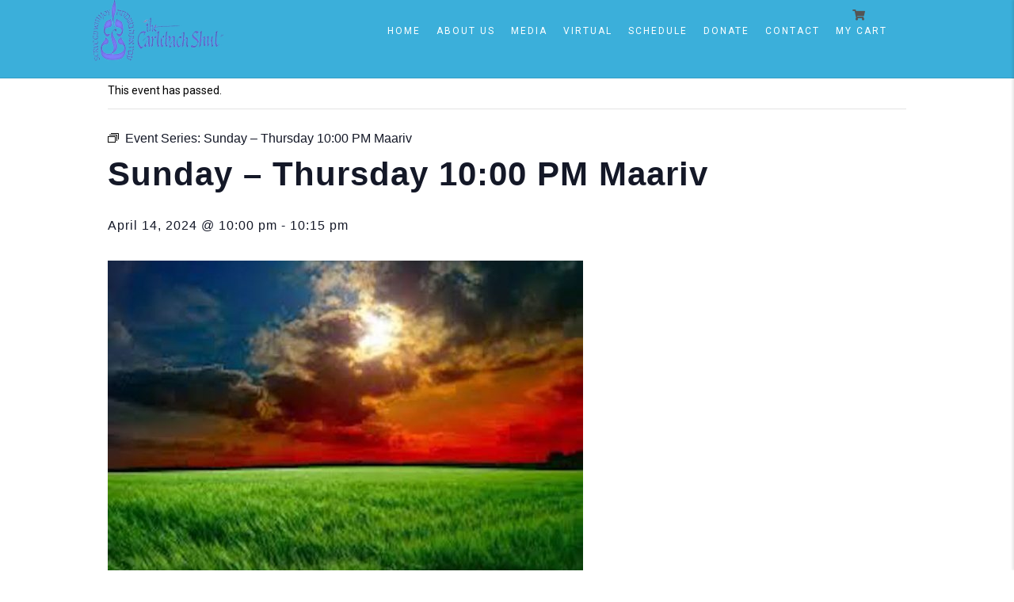

--- FILE ---
content_type: text/html; charset=UTF-8
request_url: https://www.thecarlebachshul.org/event/sunday-thursday-1000-pm-maariv-344/2024-04-14/
body_size: 37228
content:
<!DOCTYPE html>
<!--// OPEN HTML //-->
<html lang="en-US" class="no-js">
    <head>
                <!--// SITE META //-->
        <meta charset="UTF-8" />
        <!-- Mobile Specific Metas
        ================================================== -->
                            <meta name="viewport" content="width=device-width, user-scalable=no, initial-scale=1.0, minimum-scale=1.0, maximum-scale=1.0">
                        <meta name="format-detection" content="telephone=no">
                <!--// PINGBACK & FAVICON //-->
        <link rel="pingback" href="https://www.thecarlebachshul.org/xmlrpc.php" />
    	<link rel="shortcut icon" href="https://www.thecarlebachshul.org/wp-content/uploads/2016/07/image.png" />        	<link rel="apple-touch-icon-precomposed" href="https://www.thecarlebachshul.org/wp-content/uploads/2016/10/favicon.png">        	<link rel="apple-touch-icon-precomposed" sizes="114x114" href="https://www.thecarlebachshul.org/wp-content/uploads/2016/10/favicon2.png">        	<link rel="apple-touch-icon-precomposed" sizes="72x72" href="https://www.thecarlebachshul.org/wp-content/uploads/2016/10/logo2-4.png">        	<link rel="apple-touch-icon-precomposed" sizes="144x144" href="https://www.thecarlebachshul.org/wp-content/uploads/2016/10/favicon2.png">        <title>Events for April 2024 &#8211; The Carlebach Shul</title>
<link rel='stylesheet' id='tec-variables-skeleton-css' href='https://www.thecarlebachshul.org/wp-content/plugins/the-events-calendar/common/src/resources/css/variables-skeleton.min.css?ver=5.1.17' type='text/css' media='all' />
<link rel='stylesheet' id='tribe-common-skeleton-style-css' href='https://www.thecarlebachshul.org/wp-content/plugins/the-events-calendar/common/src/resources/css/common-skeleton.min.css?ver=5.1.17' type='text/css' media='all' />
<link rel='stylesheet' id='tribe-events-views-v2-bootstrap-datepicker-styles-css' href='https://www.thecarlebachshul.org/wp-content/plugins/the-events-calendar/vendor/bootstrap-datepicker/css/bootstrap-datepicker.standalone.min.css?ver=6.2.9' type='text/css' media='all' />
<link rel='stylesheet' id='tribe-tooltipster-css-css' href='https://www.thecarlebachshul.org/wp-content/plugins/the-events-calendar/common/vendor/tooltipster/tooltipster.bundle.min.css?ver=5.1.17' type='text/css' media='all' />
<link rel='stylesheet' id='tribe-events-views-v2-skeleton-css' href='https://www.thecarlebachshul.org/wp-content/plugins/the-events-calendar/src/resources/css/views-skeleton.min.css?ver=6.2.9' type='text/css' media='all' />
<link rel='stylesheet' id='tribe-events-views-v2-print-css' href='https://www.thecarlebachshul.org/wp-content/plugins/the-events-calendar/src/resources/css/views-print.min.css?ver=6.2.9' type='text/css' media='print' />
<link rel='stylesheet' id='tec-variables-full-css' href='https://www.thecarlebachshul.org/wp-content/plugins/the-events-calendar/common/src/resources/css/variables-full.min.css?ver=5.1.17' type='text/css' media='all' />
<link rel='stylesheet' id='tribe-common-full-style-css' href='https://www.thecarlebachshul.org/wp-content/plugins/the-events-calendar/common/src/resources/css/common-full.min.css?ver=5.1.17' type='text/css' media='all' />
<link rel='stylesheet' id='tribe-events-views-v2-full-css' href='https://www.thecarlebachshul.org/wp-content/plugins/the-events-calendar/src/resources/css/views-full.min.css?ver=6.2.9' type='text/css' media='all' />
<link rel='stylesheet' id='tribe-events-pro-views-v2-print-css' href='https://www.thecarlebachshul.org/wp-content/plugins/events-calendar-pro/src/resources/css/views-print.min.css?ver=6.2.4' type='text/css' media='print' />
<meta name='robots' content='max-image-preview:large' />
<link rel='dns-prefetch' href='//maps.google.com' />
<link rel='dns-prefetch' href='//fonts.googleapis.com' />
<link rel="alternate" type="application/rss+xml" title="The Carlebach Shul &raquo; Feed" href="https://www.thecarlebachshul.org/feed/" />
<link rel="alternate" type="text/calendar" title="The Carlebach Shul &raquo; iCal Feed" href="https://www.thecarlebachshul.org/calendar-2/?ical=1" />
<script type="text/javascript">
/* <![CDATA[ */
window._wpemojiSettings = {"baseUrl":"https:\/\/s.w.org\/images\/core\/emoji\/14.0.0\/72x72\/","ext":".png","svgUrl":"https:\/\/s.w.org\/images\/core\/emoji\/14.0.0\/svg\/","svgExt":".svg","source":{"concatemoji":"https:\/\/www.thecarlebachshul.org\/wp-includes\/js\/wp-emoji-release.min.js?ver=a4374e8ca70a33adda9ccaa61431b85a"}};
/*! This file is auto-generated */
!function(i,n){var o,s,e;function c(e){try{var t={supportTests:e,timestamp:(new Date).valueOf()};sessionStorage.setItem(o,JSON.stringify(t))}catch(e){}}function p(e,t,n){e.clearRect(0,0,e.canvas.width,e.canvas.height),e.fillText(t,0,0);var t=new Uint32Array(e.getImageData(0,0,e.canvas.width,e.canvas.height).data),r=(e.clearRect(0,0,e.canvas.width,e.canvas.height),e.fillText(n,0,0),new Uint32Array(e.getImageData(0,0,e.canvas.width,e.canvas.height).data));return t.every(function(e,t){return e===r[t]})}function u(e,t,n){switch(t){case"flag":return n(e,"\ud83c\udff3\ufe0f\u200d\u26a7\ufe0f","\ud83c\udff3\ufe0f\u200b\u26a7\ufe0f")?!1:!n(e,"\ud83c\uddfa\ud83c\uddf3","\ud83c\uddfa\u200b\ud83c\uddf3")&&!n(e,"\ud83c\udff4\udb40\udc67\udb40\udc62\udb40\udc65\udb40\udc6e\udb40\udc67\udb40\udc7f","\ud83c\udff4\u200b\udb40\udc67\u200b\udb40\udc62\u200b\udb40\udc65\u200b\udb40\udc6e\u200b\udb40\udc67\u200b\udb40\udc7f");case"emoji":return!n(e,"\ud83e\udef1\ud83c\udffb\u200d\ud83e\udef2\ud83c\udfff","\ud83e\udef1\ud83c\udffb\u200b\ud83e\udef2\ud83c\udfff")}return!1}function f(e,t,n){var r="undefined"!=typeof WorkerGlobalScope&&self instanceof WorkerGlobalScope?new OffscreenCanvas(300,150):i.createElement("canvas"),a=r.getContext("2d",{willReadFrequently:!0}),o=(a.textBaseline="top",a.font="600 32px Arial",{});return e.forEach(function(e){o[e]=t(a,e,n)}),o}function t(e){var t=i.createElement("script");t.src=e,t.defer=!0,i.head.appendChild(t)}"undefined"!=typeof Promise&&(o="wpEmojiSettingsSupports",s=["flag","emoji"],n.supports={everything:!0,everythingExceptFlag:!0},e=new Promise(function(e){i.addEventListener("DOMContentLoaded",e,{once:!0})}),new Promise(function(t){var n=function(){try{var e=JSON.parse(sessionStorage.getItem(o));if("object"==typeof e&&"number"==typeof e.timestamp&&(new Date).valueOf()<e.timestamp+604800&&"object"==typeof e.supportTests)return e.supportTests}catch(e){}return null}();if(!n){if("undefined"!=typeof Worker&&"undefined"!=typeof OffscreenCanvas&&"undefined"!=typeof URL&&URL.createObjectURL&&"undefined"!=typeof Blob)try{var e="postMessage("+f.toString()+"("+[JSON.stringify(s),u.toString(),p.toString()].join(",")+"));",r=new Blob([e],{type:"text/javascript"}),a=new Worker(URL.createObjectURL(r),{name:"wpTestEmojiSupports"});return void(a.onmessage=function(e){c(n=e.data),a.terminate(),t(n)})}catch(e){}c(n=f(s,u,p))}t(n)}).then(function(e){for(var t in e)n.supports[t]=e[t],n.supports.everything=n.supports.everything&&n.supports[t],"flag"!==t&&(n.supports.everythingExceptFlag=n.supports.everythingExceptFlag&&n.supports[t]);n.supports.everythingExceptFlag=n.supports.everythingExceptFlag&&!n.supports.flag,n.DOMReady=!1,n.readyCallback=function(){n.DOMReady=!0}}).then(function(){return e}).then(function(){var e;n.supports.everything||(n.readyCallback(),(e=n.source||{}).concatemoji?t(e.concatemoji):e.wpemoji&&e.twemoji&&(t(e.twemoji),t(e.wpemoji)))}))}((window,document),window._wpemojiSettings);
/* ]]> */
</script>
<link rel='stylesheet' id='validate-engine-css-css' href='https://www.thecarlebachshul.org/wp-content/plugins/wysija-newsletters/css/validationEngine.jquery.css?ver=2.21' type='text/css' media='all' />
<link rel='stylesheet' id='tribe-events-full-pro-calendar-style-css' href='https://www.thecarlebachshul.org/wp-content/plugins/events-calendar-pro/src/resources/css/tribe-events-pro-full.min.css?ver=6.2.4' type='text/css' media='all' />
<link rel='stylesheet' id='tec-events-pro-single-css' href='https://www.thecarlebachshul.org/wp-content/plugins/events-calendar-pro/src/resources/css/events-single.min.css?ver=6.2.4' type='text/css' media='all' />
<link rel='stylesheet' id='tribe-events-pro-mini-calendar-block-styles-css' href='https://www.thecarlebachshul.org/wp-content/plugins/events-calendar-pro/src/resources/css/tribe-events-pro-mini-calendar-block.min.css?ver=6.2.4' type='text/css' media='all' />
<link rel='stylesheet' id='tribe-events-v2-single-skeleton-css' href='https://www.thecarlebachshul.org/wp-content/plugins/the-events-calendar/src/resources/css/tribe-events-single-skeleton.min.css?ver=6.2.9' type='text/css' media='all' />
<link rel='stylesheet' id='tribe-events-v2-single-skeleton-full-css' href='https://www.thecarlebachshul.org/wp-content/plugins/the-events-calendar/src/resources/css/tribe-events-single-full.min.css?ver=6.2.9' type='text/css' media='all' />
<link rel='stylesheet' id='tec-events-pro-single-style-css' href='https://www.thecarlebachshul.org/wp-content/plugins/events-calendar-pro/src/resources/css/custom-tables-v1/single.min.css?ver=6.2.4' type='text/css' media='all' />
<style id='wp-emoji-styles-inline-css' type='text/css'>

	img.wp-smiley, img.emoji {
		display: inline !important;
		border: none !important;
		box-shadow: none !important;
		height: 1em !important;
		width: 1em !important;
		margin: 0 0.07em !important;
		vertical-align: -0.1em !important;
		background: none !important;
		padding: 0 !important;
	}
</style>
<link rel='stylesheet' id='wp-block-library-css' href='https://www.thecarlebachshul.org/wp-includes/css/dist/block-library/style.min.css?ver=a4374e8ca70a33adda9ccaa61431b85a' type='text/css' media='all' />
<link rel='stylesheet' id='tribe-events-v2-single-blocks-css' href='https://www.thecarlebachshul.org/wp-content/plugins/the-events-calendar/src/resources/css/tribe-events-single-blocks.min.css?ver=6.2.9' type='text/css' media='all' />
<style id='classic-theme-styles-inline-css' type='text/css'>
/*! This file is auto-generated */
.wp-block-button__link{color:#fff;background-color:#32373c;border-radius:9999px;box-shadow:none;text-decoration:none;padding:calc(.667em + 2px) calc(1.333em + 2px);font-size:1.125em}.wp-block-file__button{background:#32373c;color:#fff;text-decoration:none}
</style>
<style id='global-styles-inline-css' type='text/css'>
body{--wp--preset--color--black: #000000;--wp--preset--color--cyan-bluish-gray: #abb8c3;--wp--preset--color--white: #ffffff;--wp--preset--color--pale-pink: #f78da7;--wp--preset--color--vivid-red: #cf2e2e;--wp--preset--color--luminous-vivid-orange: #ff6900;--wp--preset--color--luminous-vivid-amber: #fcb900;--wp--preset--color--light-green-cyan: #7bdcb5;--wp--preset--color--vivid-green-cyan: #00d084;--wp--preset--color--pale-cyan-blue: #8ed1fc;--wp--preset--color--vivid-cyan-blue: #0693e3;--wp--preset--color--vivid-purple: #9b51e0;--wp--preset--gradient--vivid-cyan-blue-to-vivid-purple: linear-gradient(135deg,rgba(6,147,227,1) 0%,rgb(155,81,224) 100%);--wp--preset--gradient--light-green-cyan-to-vivid-green-cyan: linear-gradient(135deg,rgb(122,220,180) 0%,rgb(0,208,130) 100%);--wp--preset--gradient--luminous-vivid-amber-to-luminous-vivid-orange: linear-gradient(135deg,rgba(252,185,0,1) 0%,rgba(255,105,0,1) 100%);--wp--preset--gradient--luminous-vivid-orange-to-vivid-red: linear-gradient(135deg,rgba(255,105,0,1) 0%,rgb(207,46,46) 100%);--wp--preset--gradient--very-light-gray-to-cyan-bluish-gray: linear-gradient(135deg,rgb(238,238,238) 0%,rgb(169,184,195) 100%);--wp--preset--gradient--cool-to-warm-spectrum: linear-gradient(135deg,rgb(74,234,220) 0%,rgb(151,120,209) 20%,rgb(207,42,186) 40%,rgb(238,44,130) 60%,rgb(251,105,98) 80%,rgb(254,248,76) 100%);--wp--preset--gradient--blush-light-purple: linear-gradient(135deg,rgb(255,206,236) 0%,rgb(152,150,240) 100%);--wp--preset--gradient--blush-bordeaux: linear-gradient(135deg,rgb(254,205,165) 0%,rgb(254,45,45) 50%,rgb(107,0,62) 100%);--wp--preset--gradient--luminous-dusk: linear-gradient(135deg,rgb(255,203,112) 0%,rgb(199,81,192) 50%,rgb(65,88,208) 100%);--wp--preset--gradient--pale-ocean: linear-gradient(135deg,rgb(255,245,203) 0%,rgb(182,227,212) 50%,rgb(51,167,181) 100%);--wp--preset--gradient--electric-grass: linear-gradient(135deg,rgb(202,248,128) 0%,rgb(113,206,126) 100%);--wp--preset--gradient--midnight: linear-gradient(135deg,rgb(2,3,129) 0%,rgb(40,116,252) 100%);--wp--preset--font-size--small: 13px;--wp--preset--font-size--medium: 20px;--wp--preset--font-size--large: 36px;--wp--preset--font-size--x-large: 42px;--wp--preset--spacing--20: 0.44rem;--wp--preset--spacing--30: 0.67rem;--wp--preset--spacing--40: 1rem;--wp--preset--spacing--50: 1.5rem;--wp--preset--spacing--60: 2.25rem;--wp--preset--spacing--70: 3.38rem;--wp--preset--spacing--80: 5.06rem;--wp--preset--shadow--natural: 6px 6px 9px rgba(0, 0, 0, 0.2);--wp--preset--shadow--deep: 12px 12px 50px rgba(0, 0, 0, 0.4);--wp--preset--shadow--sharp: 6px 6px 0px rgba(0, 0, 0, 0.2);--wp--preset--shadow--outlined: 6px 6px 0px -3px rgba(255, 255, 255, 1), 6px 6px rgba(0, 0, 0, 1);--wp--preset--shadow--crisp: 6px 6px 0px rgba(0, 0, 0, 1);}:where(.is-layout-flex){gap: 0.5em;}:where(.is-layout-grid){gap: 0.5em;}body .is-layout-flow > .alignleft{float: left;margin-inline-start: 0;margin-inline-end: 2em;}body .is-layout-flow > .alignright{float: right;margin-inline-start: 2em;margin-inline-end: 0;}body .is-layout-flow > .aligncenter{margin-left: auto !important;margin-right: auto !important;}body .is-layout-constrained > .alignleft{float: left;margin-inline-start: 0;margin-inline-end: 2em;}body .is-layout-constrained > .alignright{float: right;margin-inline-start: 2em;margin-inline-end: 0;}body .is-layout-constrained > .aligncenter{margin-left: auto !important;margin-right: auto !important;}body .is-layout-constrained > :where(:not(.alignleft):not(.alignright):not(.alignfull)){max-width: var(--wp--style--global--content-size);margin-left: auto !important;margin-right: auto !important;}body .is-layout-constrained > .alignwide{max-width: var(--wp--style--global--wide-size);}body .is-layout-flex{display: flex;}body .is-layout-flex{flex-wrap: wrap;align-items: center;}body .is-layout-flex > *{margin: 0;}body .is-layout-grid{display: grid;}body .is-layout-grid > *{margin: 0;}:where(.wp-block-columns.is-layout-flex){gap: 2em;}:where(.wp-block-columns.is-layout-grid){gap: 2em;}:where(.wp-block-post-template.is-layout-flex){gap: 1.25em;}:where(.wp-block-post-template.is-layout-grid){gap: 1.25em;}.has-black-color{color: var(--wp--preset--color--black) !important;}.has-cyan-bluish-gray-color{color: var(--wp--preset--color--cyan-bluish-gray) !important;}.has-white-color{color: var(--wp--preset--color--white) !important;}.has-pale-pink-color{color: var(--wp--preset--color--pale-pink) !important;}.has-vivid-red-color{color: var(--wp--preset--color--vivid-red) !important;}.has-luminous-vivid-orange-color{color: var(--wp--preset--color--luminous-vivid-orange) !important;}.has-luminous-vivid-amber-color{color: var(--wp--preset--color--luminous-vivid-amber) !important;}.has-light-green-cyan-color{color: var(--wp--preset--color--light-green-cyan) !important;}.has-vivid-green-cyan-color{color: var(--wp--preset--color--vivid-green-cyan) !important;}.has-pale-cyan-blue-color{color: var(--wp--preset--color--pale-cyan-blue) !important;}.has-vivid-cyan-blue-color{color: var(--wp--preset--color--vivid-cyan-blue) !important;}.has-vivid-purple-color{color: var(--wp--preset--color--vivid-purple) !important;}.has-black-background-color{background-color: var(--wp--preset--color--black) !important;}.has-cyan-bluish-gray-background-color{background-color: var(--wp--preset--color--cyan-bluish-gray) !important;}.has-white-background-color{background-color: var(--wp--preset--color--white) !important;}.has-pale-pink-background-color{background-color: var(--wp--preset--color--pale-pink) !important;}.has-vivid-red-background-color{background-color: var(--wp--preset--color--vivid-red) !important;}.has-luminous-vivid-orange-background-color{background-color: var(--wp--preset--color--luminous-vivid-orange) !important;}.has-luminous-vivid-amber-background-color{background-color: var(--wp--preset--color--luminous-vivid-amber) !important;}.has-light-green-cyan-background-color{background-color: var(--wp--preset--color--light-green-cyan) !important;}.has-vivid-green-cyan-background-color{background-color: var(--wp--preset--color--vivid-green-cyan) !important;}.has-pale-cyan-blue-background-color{background-color: var(--wp--preset--color--pale-cyan-blue) !important;}.has-vivid-cyan-blue-background-color{background-color: var(--wp--preset--color--vivid-cyan-blue) !important;}.has-vivid-purple-background-color{background-color: var(--wp--preset--color--vivid-purple) !important;}.has-black-border-color{border-color: var(--wp--preset--color--black) !important;}.has-cyan-bluish-gray-border-color{border-color: var(--wp--preset--color--cyan-bluish-gray) !important;}.has-white-border-color{border-color: var(--wp--preset--color--white) !important;}.has-pale-pink-border-color{border-color: var(--wp--preset--color--pale-pink) !important;}.has-vivid-red-border-color{border-color: var(--wp--preset--color--vivid-red) !important;}.has-luminous-vivid-orange-border-color{border-color: var(--wp--preset--color--luminous-vivid-orange) !important;}.has-luminous-vivid-amber-border-color{border-color: var(--wp--preset--color--luminous-vivid-amber) !important;}.has-light-green-cyan-border-color{border-color: var(--wp--preset--color--light-green-cyan) !important;}.has-vivid-green-cyan-border-color{border-color: var(--wp--preset--color--vivid-green-cyan) !important;}.has-pale-cyan-blue-border-color{border-color: var(--wp--preset--color--pale-cyan-blue) !important;}.has-vivid-cyan-blue-border-color{border-color: var(--wp--preset--color--vivid-cyan-blue) !important;}.has-vivid-purple-border-color{border-color: var(--wp--preset--color--vivid-purple) !important;}.has-vivid-cyan-blue-to-vivid-purple-gradient-background{background: var(--wp--preset--gradient--vivid-cyan-blue-to-vivid-purple) !important;}.has-light-green-cyan-to-vivid-green-cyan-gradient-background{background: var(--wp--preset--gradient--light-green-cyan-to-vivid-green-cyan) !important;}.has-luminous-vivid-amber-to-luminous-vivid-orange-gradient-background{background: var(--wp--preset--gradient--luminous-vivid-amber-to-luminous-vivid-orange) !important;}.has-luminous-vivid-orange-to-vivid-red-gradient-background{background: var(--wp--preset--gradient--luminous-vivid-orange-to-vivid-red) !important;}.has-very-light-gray-to-cyan-bluish-gray-gradient-background{background: var(--wp--preset--gradient--very-light-gray-to-cyan-bluish-gray) !important;}.has-cool-to-warm-spectrum-gradient-background{background: var(--wp--preset--gradient--cool-to-warm-spectrum) !important;}.has-blush-light-purple-gradient-background{background: var(--wp--preset--gradient--blush-light-purple) !important;}.has-blush-bordeaux-gradient-background{background: var(--wp--preset--gradient--blush-bordeaux) !important;}.has-luminous-dusk-gradient-background{background: var(--wp--preset--gradient--luminous-dusk) !important;}.has-pale-ocean-gradient-background{background: var(--wp--preset--gradient--pale-ocean) !important;}.has-electric-grass-gradient-background{background: var(--wp--preset--gradient--electric-grass) !important;}.has-midnight-gradient-background{background: var(--wp--preset--gradient--midnight) !important;}.has-small-font-size{font-size: var(--wp--preset--font-size--small) !important;}.has-medium-font-size{font-size: var(--wp--preset--font-size--medium) !important;}.has-large-font-size{font-size: var(--wp--preset--font-size--large) !important;}.has-x-large-font-size{font-size: var(--wp--preset--font-size--x-large) !important;}
.wp-block-navigation a:where(:not(.wp-element-button)){color: inherit;}
:where(.wp-block-post-template.is-layout-flex){gap: 1.25em;}:where(.wp-block-post-template.is-layout-grid){gap: 1.25em;}
:where(.wp-block-columns.is-layout-flex){gap: 2em;}:where(.wp-block-columns.is-layout-grid){gap: 2em;}
.wp-block-pullquote{font-size: 1.5em;line-height: 1.6;}
</style>
<link rel='stylesheet' id='woocommerce-conditional-product-fees-for-checkout-css' href='https://www.thecarlebachshul.org/wp-content/plugins/woocommerce-conditional-product-fees-for-checkout-premium/public/css/woocommerce-conditional-product-fees-for-checkout-public.css?ver=4.3.2' type='text/css' media='all' />
<link rel='stylesheet' id='woocommerce-layout-css' href='https://www.thecarlebachshul.org/wp-content/plugins/woocommerce/assets/css/woocommerce-layout.css?ver=8.2.4' type='text/css' media='all' />
<link rel='stylesheet' id='woocommerce-smallscreen-css' href='https://www.thecarlebachshul.org/wp-content/plugins/woocommerce/assets/css/woocommerce-smallscreen.css?ver=8.2.4' type='text/css' media='only screen and (max-width: 768px)' />
<link rel='stylesheet' id='woocommerce-general-css' href='https://www.thecarlebachshul.org/wp-content/plugins/woocommerce/assets/css/woocommerce.css?ver=8.2.4' type='text/css' media='all' />
<style id='woocommerce-inline-inline-css' type='text/css'>
.woocommerce form .form-row .required { visibility: visible; }
</style>
<link rel='stylesheet' id='charitable-styles-css' href='https://www.thecarlebachshul.org/wp-content/plugins/charitable/assets/css/charitable.min.css?ver=1.6.60' type='text/css' media='all' />
<style id='charitable-styles-inline-css' type='text/css'>
#charitable-gateway-fields-authorize_net_echeck{display:grid;grid-template-columns:50% 50%;grid-column-gap:10px;} #charitable-gateway-fields-authorize_net_echeck input{width:100%;max-width:100%;}
</style>
<link rel='stylesheet' id='imic_bootstrap-css' href='https://www.thecarlebachshul.org/wp-content/themes/AdoreChurch/assets/css/bootstrap.css?ver=1.0' type='text/css' media='all' />
<link rel='stylesheet' id='imic_bootstrap_theme-css' href='https://www.thecarlebachshul.org/wp-content/themes/AdoreChurch/assets/css/bootstrap-theme.css?ver=1.0' type='text/css' media='all' />
<link rel='stylesheet' id='adore-parent-style-css' href='https://www.thecarlebachshul.org/wp-content/themes/AdoreChurch/style.css?ver=a4374e8ca70a33adda9ccaa61431b85a' type='text/css' media='all' />
<link rel='stylesheet' id='tribe-events-block-event-venue-css' href='https://www.thecarlebachshul.org/wp-content/plugins/the-events-calendar/src/resources/css/app/event-venue/frontend.min.css?ver=6.2.9' type='text/css' media='all' />
<link rel='stylesheet' id='sv-wc-payment-gateway-payment-form-v5_10_12-css' href='https://www.thecarlebachshul.org/wp-content/plugins/woocommerce-gateway-authorize-net-cim/vendor/skyverge/wc-plugin-framework/woocommerce/payment-gateway/assets/css/frontend/sv-wc-payment-gateway-payment-form.min.css?ver=5.10.12' type='text/css' media='all' />
<link rel='stylesheet' id='woocommerce-nyp-css' href='https://www.thecarlebachshul.org/wp-content/plugins/woocommerce-name-your-price/assets/css/frontend/name-your-price.min.css?ver=3.3.8' type='text/css' media='all' />
<link rel='stylesheet' id='fontawesome-css' href='https://www.thecarlebachshul.org/wp-content/themes/AdoreChurch/assets/css/font-awesome.min.css?ver=1.0' type='text/css' media='all' />
<link rel='stylesheet' id='fontawesome-shims-css' href='https://www.thecarlebachshul.org/wp-content/themes/AdoreChurch/assets/css/font-awesome-v4-shims.css?ver=1.0' type='text/css' media='all' />
<link rel='stylesheet' id='imic_animations-css' href='https://www.thecarlebachshul.org/wp-content/themes/AdoreChurch/assets/css/animations.css?ver=1.0' type='text/css' media='all' />
<link rel='stylesheet' id='imic_lineicons-css' href='https://www.thecarlebachshul.org/wp-content/themes/AdoreChurch/assets/css/line-icons.min.css?ver=1.0' type='text/css' media='all' />
<link rel='stylesheet' id='imic_main-css' href='https://www.thecarlebachshul.org/wp-content/themes/AdoreChurch-Child/style.css?ver=1.0' type='text/css' media='all' />
<link rel='stylesheet' id='imic-gfont1-css' href='//fonts.googleapis.com/css?family=Roboto:400,700,300' type='text/css' media='all' />
<link rel='stylesheet' id='imic_magnific-css' href='https://www.thecarlebachshul.org/wp-content/themes/AdoreChurch/assets/vendor/magnific/magnific-popup.css?ver=1.0' type='text/css' media='all' />
<link rel='stylesheet' id='imic_mediaelement-css' href='https://www.thecarlebachshul.org/wp-content/themes/AdoreChurch/assets/vendor/mediaelement/mediaelementplayer.css?ver=1.0' type='text/css' media='all' />
<script type="text/javascript" src="https://www.thecarlebachshul.org/wp-content/plugins/charitable/assets/js/libraries/js-cookie.min.js?ver=2.1.4" id="js-cookie-js"></script>
<script type="text/javascript" id="charitable-sessions-js-extra">
/* <![CDATA[ */
var CHARITABLE_SESSION = {"ajaxurl":"https:\/\/www.thecarlebachshul.org\/wp-admin\/admin-ajax.php","id":"","cookie_name":"charitable_session","expiration":"86400","expiration_variant":"82800","secure":"","cookie_path":"\/","cookie_domain":"","generated_id":"75f7b9855ca694c932b5a5e92b7ce736","disable_cookie":""};
/* ]]> */
</script>
<script type="text/javascript" src="https://www.thecarlebachshul.org/wp-content/plugins/charitable/assets/js/charitable-session.min.js?ver=1.6.60" id="charitable-sessions-js"></script>
<script type="text/javascript" src="https://www.thecarlebachshul.org/wp-includes/js/jquery/jquery.min.js?ver=3.7.1" id="jquery-core-js"></script>
<script type="text/javascript" src="https://www.thecarlebachshul.org/wp-includes/js/jquery/jquery-migrate.min.js?ver=3.4.1" id="jquery-migrate-js"></script>
<script type="text/javascript" src="https://www.thecarlebachshul.org/wp-content/plugins/the-events-calendar/common/src/resources/js/tribe-common.min.js?ver=5.1.17" id="tribe-common-js"></script>
<script type="text/javascript" src="https://www.thecarlebachshul.org/wp-content/plugins/the-events-calendar/src/resources/js/views/breakpoints.min.js?ver=6.2.9" id="tribe-events-views-v2-breakpoints-js"></script>
<script type="text/javascript" src="https://www.thecarlebachshul.org/wp-content/plugins/woocommerce/assets/js/jquery-tiptip/jquery.tipTip.min.js?ver=8.2.4" id="jquery-tiptip-js"></script>
<script type="text/javascript" id="woocommerce-conditional-product-fees-for-checkout-js-extra">
/* <![CDATA[ */
var wcpfc_public_vars = {"fee_tooltip_data":[]};
/* ]]> */
</script>
<script type="text/javascript" src="https://www.thecarlebachshul.org/wp-content/plugins/woocommerce-conditional-product-fees-for-checkout-premium/public/js/woocommerce-conditional-product-fees-for-checkout-public__premium_only.js?ver=4.3.2" id="woocommerce-conditional-product-fees-for-checkout-js"></script>
<script type="text/javascript" src="https://www.thecarlebachshul.org/wp-content/themes/AdoreChurch/assets/vendor/fullcalendar/lib/moment.min.js?ver=1.0" id="imic_calender_updated-js"></script>
<link rel="https://api.w.org/" href="https://www.thecarlebachshul.org/wp-json/" /><link rel="alternate" type="application/json" href="https://www.thecarlebachshul.org/wp-json/wp/v2/tribe_events/10005389" /><link rel="EditURI" type="application/rsd+xml" title="RSD" href="https://www.thecarlebachshul.org/xmlrpc.php?rsd" />

<link rel='shortlink' href='https://www.thecarlebachshul.org/?p=10005389' />
<link rel="alternate" type="application/json+oembed" href="https://www.thecarlebachshul.org/wp-json/oembed/1.0/embed?url=https%3A%2F%2Fwww.thecarlebachshul.org%2Fevent%2Fsunday-thursday-1000-pm-maariv-344%2F2024-04-14%2F" />
<link rel="alternate" type="text/xml+oembed" href="https://www.thecarlebachshul.org/wp-json/oembed/1.0/embed?url=https%3A%2F%2Fwww.thecarlebachshul.org%2Fevent%2Fsunday-thursday-1000-pm-maariv-344%2F2024-04-14%2F&#038;format=xml" />
<meta name="framework" content="Redux 4.2.11" /><meta name="tec-api-version" content="v1"><meta name="tec-api-origin" content="https://www.thecarlebachshul.org"><link rel="alternate" href="https://www.thecarlebachshul.org/wp-json/tribe/events/v1/events/10005389" />
    <style>
        .post-1546 {
            background-color: #ffeb93 !important;
        }
    </style>
    <script>(function(i,s,o,g,r,a,m){i['GoogleAnalyticsObject']=r;i[r]=i[r]||function(){
(i[r].q=i[r].q||[]).push(arguments)},i[r].l=1*new Date();a=s.createElement(o),
m=s.getElementsByTagName(o)[0];a.async=1;a.src=g;m.parentNode.insertBefore(a,m)
})(window,document,'script','//www.google-analytics.com/analytics.js','ga');

ga('create', 'UA-103104770-1', 'auto');  // Replace with your property ID.
ga('send', 'pageview');</script><style type="text/css">
.site-logo img{height:85px;}
		.site-header.sticky-header .site-logo img{height:50px;}
		.main-navigation > ul > li > a{line-height:118px;}
		.search-module-opened, .cart-module-opened{top:118px;}
		.search-module-trigger, .cart-module-trigger{line-height:118px;}
		.header-style2 .body{padding-top:118px;}
		.header-style2 .main-navigation > ul > li ul, .header-style4 .main-navigation > ul > li ul, .header-style5 .main-navigation > ul > li ul{top:125px;}
		@media only screen and (max-width: 767px) {.header-style4 .body{padding-top:118px;}}
		#menu-toggle{line-height:118px;}
		@media only screen and (max-width: 992px) {.main-navigation{top:118px;}.header-style4 .main-navigation{top:118px;}}
		@media only screen and (max-width: 767px) {.header-style5 .body{padding-top:118px;}}
		
		.site-header.sticky-header{height:80px;}
		.sticky-header .main-navigation > ul > li > a{line-height:80px;}
		.sticky-header .search-module-opened, .sticky-header .cart-module-opened{top:80px;}
		.sticky-header .search-module-trigger, .sticky-header .cart-module-trigger{line-height:80px;}
		.site-header.sticky-header{height:80px;}
		.header-style4 .body{padding-top:152px;}
		.header-style2 .sticky-header .main-navigation > ul > li ul, .header-style4 .sticky-header .main-navigation > ul > li ul, .header-style5 .sticky-header .main-navigation > ul > li ul{top:88px;}
		.sticky-header .main-navigation > ul > li > a{line-height:80px;}
		.sticky-header #menu-toggle{line-height:80px;}
		@media only screen and (max-width: 992px) {.sticky-header .main-navigation{top:80px;}}
		.sticky-header .site-logo .text-logo{margin-top:25px;}
		.header-style2 .sticky-header .main-navigation > ul > li ul, .header-style4 .sticky-header .main-navigation > ul > li ul, .header-style5 .sticky-header .main-navigation > ul > li ul{top:88px;}
		.search-module-trigger, .cart-module-trigger{color:;}
		.search-module-trigger:hover, .cart-module-trigger:hover{color:;}
		.search-module-trigger:active, .cart-module-trigger:active{color:;}
		.sticky-header .search-module-trigger, .sticky-header .cart-module-trigger{color:;}
		.sticky-header .search-module-trigger:hover, .sticky-header .cart-module-trigger:hover{color:;}
		.sticky-header .search-module-trigger:active, .sticky-header .cart-module-trigger:active{color:;}
		@media only screen and (max-width: 767px) {.header-style3 .site-header{position:relative;} .header-style3 .body{padding-top:0; }}
		.text-primary, .btn-primary .badge, .btn-link,a.list-group-item.active > .badge,.nav-pills > .active > a > .badge, p.drop-caps:first-letter, .accent-color, .posts-listing .post-time, h3.title .title-border i, .upcoming-events .event-cats a:hover, .nav-np .next:hover, .nav-np .prev:hover, .basic-link, .pagination > li > a:hover,.pagination > li > span:hover,.pagination > li > a:focus,.pagination > li > span:focus, .staff-item .meta-data, .flexslider .flex-prev:hover, .flexslider .flex-next:hover, .event-list-item:hover .action-buttons > li > a:hover, .accordion-heading:hover .accordion-toggle, .accordion-heading:hover .accordion-toggle.inactive, .accordion-heading:hover .accordion-toggle i, .smaller-cont .lined-info h4 a, .quick-info h4, .sort-source li.active a, .event-ticket h4, .event-ticket .ticket-ico, .tag-cloud a:hover, .main-navigation > ul > li > ul > li a:hover, .events-listing-content .event-title, .twitter-widget .date, .woocommerce div.product span.price, .woocommerce div.product p.price, .woocommerce #content div.product span.price, .woocommerce #content div.product p.price, .woocommerce-page div.product span.price, .woocommerce-page div.product p.price, .woocommerce-page #content div.product span.price, .woocommerce-page #content div.product p.price, .woocommerce ul.products li.product .price, .woocommerce-page ul.products li.product .price, .pricing-column h3, .pricing-column .features a:hover, a:hover, .social-share-bar .share-buttons-tc.social-icons-colored a:hover{
	color:#1871bf;
}
.basic-link:hover{
	opacity:.9
}
p.drop-caps.secondary:first-letter, .accent-bg, .fa.accent-color, .btn-primary,.btn-primary.disabled,.btn-primary[disabled],fieldset[disabled] .btn-primary,.btn-primary.disabled:hover,.btn-primary[disabled]:hover,fieldset[disabled] .btn-primary:hover,.btn-primary.disabled:focus,.btn-primary[disabled]:focus,fieldset[disabled] .btn-primary:focus,.btn-primary.disabled:active,.btn-primary[disabled]:active,fieldset[disabled] .btn-primary:active,.btn-primary.disabled.active,.btn-primary[disabled].active,fieldset[disabled] .btn-primary.active,.dropdown-menu > .active > a,.dropdown-menu > .active > a:hover,.dropdown-menu > .active > a:focus,.nav-pills > li.active > a,.nav-pills > li.active > a:hover,.nav-pills > li.active > a:focus,.pagination > .active > a,.pagination > .active > span,.pagination > .active > a:hover,.pagination > .active > span:hover,.pagination > .active > a:focus,.pagination > .active > span:focus,.label-primary,.progress-bar-primary,a.list-group-item.active,a.list-group-item.active:hover,a.list-group-item.active:focus, .accordion-heading .accordion-toggle.active, .accordion-heading:hover .accordion-toggle.active,.panel-primary > .panel-heading, .carousel-indicators .active, .flex-control-nav a:hover, .flex-control-nav a.flex-active, .flexslider .flex-control-nav a.background--dark.flex-active, .media-box .media-box-wrapper, .notice-bar, .featured-block figure, .media-box .zoom .icon, .media-box .expand .icon, .latest-sermon-content, .page-header, .icon-box.icon-box-style1:hover .ico, .event-page-cal, .fc-event, .sermon-media-left.sermon-links, .nav-tabs li a:active, .nav-tabs li.active a, .nav-tabs > li.active > a:hover, .nav-tabs > li.active > a:focus, .page-header-overlay, #bbpress-forums div.bbp-topic-tags a:hover, .bbp-search-form input[type="submit"]:hover, .bbp-topic-pagination .current, .pricing-column.highlight h3{
  background-color: #1871bf;
}
.btn-primary:hover,.btn-primary:focus,.btn-primary:active,.btn-primary.active,.open .dropdown-toggle.btn-primary, .top-menu li a:hover, .woocommerce a.button.alt:hover, .woocommerce button.button.alt:hover, .woocommerce input.button.alt:hover, .woocommerce #respond input#submit.alt:hover, .woocommerce #content input.button.alt:hover, .woocommerce-page a.button.alt:hover, .woocommerce-page button.button.alt:hover, .woocommerce-page input.button.alt:hover, .woocommerce-page #respond input#submit.alt:hover, .woocommerce-page #content input.button.alt:hover, .woocommerce a.button.alt:active, .woocommerce button.button.alt:active, .woocommerce input.button.alt:active, .woocommerce #respond input#submit.alt:active, .woocommerce #content input.button.alt:active, .woocommerce-page a.button.alt:active, .woocommerce-page button.button.alt:active, .woocommerce-page input.button.alt:active, .woocommerce-page #respond input#submit.alt:active, .woocommerce-page #content input.button.alt:active, .wpcf7-form .wpcf7-submit{
  background: #1871bf;
  opacity:.9
}
p.demo_store, .woocommerce a.button.alt, .woocommerce button.button.alt, .woocommerce input.button.alt, .woocommerce #respond input#submit.alt, .woocommerce #content input.button.alt, .woocommerce-page a.button.alt, .woocommerce-page button.button.alt, .woocommerce-page input.button.alt, .woocommerce-page #respond input#submit.alt, .woocommerce-page #content input.button.alt, .woocommerce span.onsale, .woocommerce-page span.onsale, .wpcf7-form .wpcf7-submit, .woocommerce .widget_price_filter .ui-slider .ui-slider-handle, .woocommerce-page .widget_price_filter .ui-slider .ui-slider-handle, .woocommerce .widget_layered_nav ul li.chosen a, .woocommerce-page .widget_layered_nav ul li.chosen a, .ticket-cost{
	background: #1871bf;
}
.nav .open > a,.nav .open > a:hover,.nav .open > a:focus,.pagination > .active > a,.pagination > .active > span,.pagination > .active > a:hover,.pagination > .active > span:hover,.pagination > .active > a:focus,.pagination > .active > span:focus,a.thumbnail:hover,a.thumbnail:focus,a.thumbnail.active,a.list-group-item.active,a.list-group-item.active:hover,a.list-group-item.active:focus,.panel-primary,.panel-primary > .panel-heading, .flexslider .flex-prev:hover, .flexslider .flex-next:hover, .btn-primary.btn-transparent, .counter .timer-col #days, .event-list-item:hover .event-list-item-date .event-date, .icon-box.icon-box-style1 .ico, .event-prog .timeline-stone, .event-ticket-left .ticket-handle, .bbp-topic-pagination .current, .social-share-bar .share-buttons-tc.social-icons-colored a:hover{
	border-color:#1871bf;
}
.panel-primary > .panel-heading + .panel-collapse .panel-body, #featured-events ul.slides, .woocommerce .woocommerce-info, .woocommerce-page .woocommerce-info, .woocommerce .woocommerce-message, .woocommerce-page .woocommerce-message{
	border-top-color:#1871bf;
}
.panel-primary > .panel-footer + .panel-collapse .panel-body, .nav-tabs li a:active, .nav-tabs li.active a, .nav-tabs > li.active > a:hover, .nav-tabs > li.active > a:focus, .title .title-border{
	border-bottom-color:#1871bf;
}

/* Theme Options Styling */@media (min-width:1200px){.container{width:1080px;}}
		body.boxed .body{max-width:1120px}
		@media (min-width: 1200px) {body.boxed .body .site-header, body.boxed .body .topbar{width:1120px;}}
		.header-style5 .site-header, .lead-content-wrapper{width:1150px; margin-left: -575px;}.page-header, .hero-slider.flexslider, .hero-slider.flexslider ul.slides li{height:250px} .single-event .addtocalendar .atcb-link{font-size: 0}.single-event .addtocalendar .atcb-link:before{content: "Add to Calendar"; font-size: 14px; line-height:2}@media only screen and (max-width: 992px) {.body .main-navigation{background:0,0,0;}}
/*========== User Custom CSS Styles ==========*/
#header{
margin: 0 auto;
}

@media (max-width:991px) {
   #rss-4{ position: relative;top: -130px;background: white;left:-15px;}
   .moshavConcert{width:100%; margin:0}
   .moshavRow1{width:100%;margin:0; padding:0;}
   .moshavConcertb{width:100%; margin:0}
   .honoreesfull{display:none;}
   .honoreesmobile{position:absolute;display:inline-block; width:100%;z-index:300;top:-299px;left:0;}
   .honoreesDonate{padding:10px;width:100%;display:inline-block;text-align:center;position:absolute;z-index:400;top: 1100px;}
   .honoreesDonateKell{padding:10px;width:100%;display:inline-block;text-align:center;position:absolute;z-index:400;top: 1200px;}
}

@media (min-width:992px) {
   .main-navigation > ul > li > a {padding: 0 7px;font-size:11px;} 
   .event-details-left{margin: 0 .5% 0 0;width:59.5%;}
   #rss-4{position: relative;left: -15px;top:-90px;background: white;}
   .moshavConcert{width:100%;margin:0 15%;}
   .moshavRow1{width:30%; float:left; padding:0;}
   .moshavEitan{margin:0 0 0 5%}
   .moshavConcertb{width: 100%;display:inline; float:left; margin: 0 0 0 15%;}
   .honoreesfull{position:absolute;display:inline-block; width:100%;z-index:300;top:-310px;}
   .honoreesmobile{display:none;}
   .honoreesDonate{padding:10px;width:100%;display:inline-block;text-align:center;position:absolute;z-index:400;top: 650px;}
   .honoreesDonateKell{padding:10px;width:100%;display:inline-block;text-align:center;position:absolute;z-index:400;top: 650px;}
    /* Shadow Line for the bottom of the Avi Blox */
    .col-sm-3{
        border-style: solid;
        padding:5px 15px;
        margin: 2%;
        width:21%;
}
}

   
@media (min-width:1200px) {
   .main-navigation > ul > li > a {padding: 0 10px;font-size:12px;} 
}

.upcoming-event-bar .label-primary{display:none;}



/* The following is a custom CSS for the page content, overriding the 
slider at the top of the page and shifting it down 30 pixels*/

.lead-content-wrapper {
    background: #fff;
    left: 50%;
    margin-left: -575px;
    width: 1150px;
    padding: 35px 30px 0;
    -webkit-border-radius: 3px 3px 0 0;
    border-radius: 3px 3px 0 0;
    position: relative;
    top: 0px;
    margin-bottom: -30px;
    z-index: 111;
    -webkit-box-shadow: 0 -3px 5px rgba(0,0,0,.1);
    box-shadow: 0 -3px 5px rgba(0,0,0,.1);
    float: left;
}

.product_meta{
    visibility: hidden;
    
}

.counter{
    display:none;
}

/* Remove PayPal Tagline in Cart */
.paypal-button-tagline{
    display:none !important;
    color:white !important;
}


/* Highligher CSS for dinner products */

.post-1545{background-color:#ffeb93;}


.post-1547{background-color:#ffeb93;}


#charitable-donation-form .custom-donation-input{color:#000;}

.post-15290{background-color:#ffeb93;}


#tab-title-additional_information{display:none;}

.sort-source{display:none;}

.row .col-md-8 .row{display:none;}

.cart-module-trigger{right: 73px;top: -20px;}

.cart-tquant{top:37px;}


/*Removes the 'Returning Customer" dialogue at checkout*/
.woocommerce-form-login-toggle .woocommerce-info {
    display: none;
}


/*Modifies and Centers "Submit" Button on the Newsletter Sign Up Page */

.wysija-submit{
    margin-right:auto;
    margin-left:auto;
    background: #3BAFDA;
    color: white;
    opacity: .7;
    border: 0;
    padding: 8px 12px;
}	


/* Custom CSS for the Dinner Donation Boxes*/

.woocommerce ul.products li.product a img {
    display: block;
    padding: 10px;
}

.woocommerce.columns-6 ul.products li.product{
    text-align:center;
}

/* Remove Footer Nvigation to Other Events */
#tribe-events-footer{display:none;
}
/*.tribe-events-nav-pagination{display:none;}				*/</style>
<style id="charitable-highlight-colour-styles">.campaign-raised .amount,.campaign-figures .amount,.donors-count,.time-left,.charitable-form-field a:not(.button),.charitable-form-fields .charitable-fieldset a:not(.button),.charitable-notice,.charitable-notice .errors a { color:#f89d35; }.campaign-progress-bar .bar,.donate-button,.charitable-donation-form .donation-amount.selected,.charitable-donation-amount-form .donation-amount.selected { background-color:#f89d35; }.charitable-donation-form .donation-amount.selected,.charitable-donation-amount-form .donation-amount.selected,.charitable-notice,.charitable-drag-drop-images li:hover a.remove-image,.supports-drag-drop .charitable-drag-drop-dropzone.drag-over { border-color:#f89d35; }</style>	<noscript><style>.woocommerce-product-gallery{ opacity: 1 !important; }</style></noscript>
	<meta name="generator" content="Elementor 3.21.5; features: e_optimized_assets_loading, e_optimized_css_loading, e_font_icon_svg, additional_custom_breakpoints, e_lazyload; settings: css_print_method-external, google_font-enabled, font_display-swap">
			<style>
				.e-con.e-parent:nth-of-type(n+4):not(.e-lazyloaded):not(.e-no-lazyload),
				.e-con.e-parent:nth-of-type(n+4):not(.e-lazyloaded):not(.e-no-lazyload) * {
					background-image: none !important;
				}
				@media screen and (max-height: 1024px) {
					.e-con.e-parent:nth-of-type(n+3):not(.e-lazyloaded):not(.e-no-lazyload),
					.e-con.e-parent:nth-of-type(n+3):not(.e-lazyloaded):not(.e-no-lazyload) * {
						background-image: none !important;
					}
				}
				@media screen and (max-height: 640px) {
					.e-con.e-parent:nth-of-type(n+2):not(.e-lazyloaded):not(.e-no-lazyload),
					.e-con.e-parent:nth-of-type(n+2):not(.e-lazyloaded):not(.e-no-lazyload) * {
						background-image: none !important;
					}
				}
			</style>
			<style class="wpcode-css-snippet">    tribe-events-tooltip {
       display: none !important;
    }
	header.site-header {
		background-color: #3bafda;
		top: -20px;
}

body.page-id-178 form {display:none;}

body.postid-71402 {
  font-family: 'Libre Bodoni', serif !important;
}
</style><script type="application/ld+json">
[{"@context":"http://schema.org","@type":"Event","name":"Sunday &#8211; Thursday 10:00 PM Maariv","description":"&lt;p&gt;The Schedule 10:00 pm - 10:00 pm\u00a0Start 10:15 pm - 10:15 pm\u00a0End Maariv or Ma\u2019ariv (Hebrew: \u05de\u05b7\u05e2\u05b2\u05e8\u05b4\u05d9\u05d1, ), also known as Arvit (Hebrew: \u05e2\u05b7\u05e8\u05b0\u05d1\u05b4\u05d9\u05ea, ), is a Jewish prayer service held in the evening or night. It consists primarily of the evening Shema and Amidah. The service usually begins with two verses from Psalms, followed by the communal recitation of Barechu. The three paragraphs of the Shema are then said, both preceded and followed by two blessings, although sometimes a fifth blessing is added at the end. The hazzan (leader) then recites half-Kaddish. The Amidah is said quietly by everyone, and, unlike at the other services, is not repeated by the hazzan. He recites the full Kaddish, Aleinu is recited, and the mourners\u2019 Kaddish ends the service. Other prayers occasionally added include the Counting of the Omer (between Passover and Shavuot) and Psalm 27 (between the first of Elul and the end of Sukkot). Maariv is generally recited after sunset. However, it may be recited as early as one and a quarter seasonal hours before sunset. This is common only on Friday nights, in order to begin Shabbat earlier. At the conclusion of Shabbat and holidays, the service is usually delayed until nightfall. While Maariv should be prayed before midnight, it may be recited until daybreak or even sunrise. Interested in sponsoring/Donating? All non for profit such as The Carlebach Shul require operating funds to allow the continuation and sustainability of the community, synagogue, services, educational programs and more. Your donation is a special way to mark an occasion, remember someone dear, celebrate a \u201csimcha\u201d or anniversary, rejoice in the arrival of a child, mourn the passing of a friend or recognize an Aliyah honor.&lt;/p&gt;\\n","image":"https://www.thecarlebachshul.org/wp-content/uploads/2018/04/images-5-1-600x400.jpeg","url":"https://www.thecarlebachshul.org/event/sunday-thursday-1000-pm-maariv-344/2024-04-14/","eventAttendanceMode":"https://schema.org/OfflineEventAttendanceMode","eventStatus":"https://schema.org/EventScheduled","startDate":"2024-04-14T22:00:00-04:00","endDate":"2024-04-14T22:15:00-04:00","location":{"@type":"Place","name":"The Carlebach Shul","description":"","url":"https://www.thecarlebachshul.org/venue/the-carlebach-shul/","address":{"@type":"PostalAddress","streetAddress":"305 W 79th St","addressLocality":"New York","postalCode":"10024","addressCountry":"United States"},"telephone":"+1 212-580-2391","sameAs":""},"performer":"Organization"}]
</script><link rel='canonical' href='https://www.thecarlebachshul.org/event/sunday-thursday-1000-pm-maariv-344/2024-04-14/' />
<link rel="icon" href="https://www.thecarlebachshul.org/wp-content/uploads/2016/07/image-100x100.png" sizes="32x32" />
<link rel="icon" href="https://www.thecarlebachshul.org/wp-content/uploads/2016/07/image.png" sizes="192x192" />
<link rel="apple-touch-icon" href="https://www.thecarlebachshul.org/wp-content/uploads/2016/07/image.png" />
<meta name="msapplication-TileImage" content="https://www.thecarlebachshul.org/wp-content/uploads/2016/07/image.png" />
		<style type="text/css" id="wp-custom-css">
			.product .related.products{clear:both;}
.post-id-68751 {background-color: #339CFFbackground;}		</style>
		<style id="imic_options-dynamic-css" title="dynamic-css" class="redux-options-output">.content{padding-top:50px;padding-bottom:50px;}.site-header.sticky-header, .header-style2 .site-header.sticky-header, .header-style3 .site-header.sticky-header, .header-style4 .site-header.sticky-header, .header-style5 .site-header.sticky-header{background:rgba(255,255,255,0.9);}.body .site-logo h1 a{color:#ffffff;}.body .site-logo .logo-icon{border-color:#ffffff;}.site-logo h1 a{font-display:swap;}.sticky-header .site-logo h1 a{color:#222222;}.sticky-header .site-logo .logo-icon{border-color:#222222;}.main-navigation > ul > li > a{font-display:swap;}.main-navigation > ul > li ul{background-color:#ffffff;}.main-navigation > ul > li ul:before{border-bottom-color:#ffffff;}.main-navigation > ul > li ul li ul:before{border-right-color:#ffffff;}.main-navigation > ul > li > ul li > a{border-bottom:1px solid #f8f7f3;}.main-navigation > ul > li > ul li > a{font-display:swap;}.main-navigation .megamenu-container .megamenu-sub-title{font-display:swap;}.smenu-opener{height:45px;width:75px;}.smenu-opener{font-size:16px;font-display:swap;}.sf-menu ul li .smenu-opener{height:45px;width:75px;}.sf-menu ul li .smenu-opener{font-size:16px;font-display:swap;}.site-footer{background-color:#F8F8F8;}.site-footer{padding-top:40px;padding-bottom:40px;}.site-footer{border-bottom:1px solid #EFEFEF;}.quick-info{background-color:#FFFFFF;}.quick-info{padding-top:25px;padding-right:0px;padding-bottom:20px;padding-left:0px;}.quick-info{border-top:1px solid #E4E4E3;border-bottom:1px solid #E4E4E3;border-left:1px solid #E4E4E3;border-right:1px solid #E4E4E3;}body{color:#000000;font-display:swap;}h1{font-display:swap;}h2{font-display:swap;}h3{font-display:swap;}h4{font-display:swap;}h5{font-display:swap;}h6{font-display:swap;}.page-header h2{font-display:swap;}.page-header .subtitle{font-display:swap;}.flex-caption strong{font-display:swap;}.flex-caption p{font-display:swap;}</style>    </head>
    <!--// CLOSE HEAD //-->
<body class="tribe_events-template-default single single-tribe_events postid-10005389 wide header-style1 theme-AdoreChurch woocommerce-no-js tribe-events-page-template tribe-no-js events-single tribe-events-style-full tribe-events-style-theme elementor-default elementor-kit-68769">
<div class="body"> 
	<!-- Start Site Header -->
	<header class="site-header">
    	<div class="container for-navi">
        	<div class="site-logo">
            <h1>
                <a href="https://www.thecarlebachshul.org" title="Logo">
                	<div class="nsticky-logo">
					<img src="https://www.thecarlebachshul.org/wp-content/uploads/2016/02/The-Carlebach-Shul-Logo-1.png" alt="Logo" class="default-logo">
											<img src="https://www.thecarlebachshul.org/wp-content/uploads/2016/02/The-Carlebach-Shul-Logo-1.png" alt="Logo" class="retina-logo" width="" height="">
					                     </div>
                                     </a>
            </h1>
            </div>
            
                                				<div class="cart-module hidden-xs">
					<a href="https://www.thecarlebachshul.org/cart/" class="cart-module-trigger"><i class="fa fa-shopping-cart"></i></a>
				</div>
			            <!-- Main Navigation -->
            <nav class="main-navigation" role="navigation"><ul id="menu-main-menu" class="sf-menu"><li  class="menu-item-11212 menu-item menu-item-type-post_type menu-item-object-page menu-item-home "><a href="https://www.thecarlebachshul.org/">Home<span class="nav-line"></span></a><li  class="menu-item-2033 menu-item menu-item-type-custom menu-item-object-custom menu-item-has-children "><a>About Us<span class="nav-line"></span></a>
<ul class="sub-menu">
	<li  class="menu-item-2042 menu-item menu-item-type-custom menu-item-object-custom menu-item-has-children "><a>History</a>
	<ul class="sub-menu">
		<li  class="menu-item-2062 menu-item menu-item-type-post_type menu-item-object-page "><a href="https://www.thecarlebachshul.org/history/">Our History</a>		<li  class="menu-item-2063 menu-item menu-item-type-post_type menu-item-object-page "><a href="https://www.thecarlebachshul.org/shlomo-carlebach-6/">Shlomo Carlebach</a>		<li  class="menu-item-2068 menu-item menu-item-type-post_type menu-item-object-page "><a href="https://www.thecarlebachshul.org/former-rabbis-presidents/">Former Rabbis &#038; Presidents</a>	</ul>
	<li  class="menu-item-2034 menu-item menu-item-type-custom menu-item-object-custom menu-item-has-children "><a>Who We Are</a>
	<ul class="sub-menu">
		<li  class="menu-item-2064 menu-item menu-item-type-post_type menu-item-object-page "><a href="https://www.thecarlebachshul.org/the-carlebach-shul/">The Carlebach Shul</a>		<li  class="menu-item-2043 menu-item menu-item-type-custom menu-item-object-custom "><a href="https://www.thecarlebachshul.org/speaker/rabbi-naftali-citron/">Our Rabbi &#8211; Naftali Citron</a>		<li  class="menu-item-2065 menu-item menu-item-type-post_type menu-item-object-page "><a href="https://www.thecarlebachshul.org/president-shy-yellin/">Our President &#8211; Shy Yellin</a>		<li  class="menu-item-2066 menu-item menu-item-type-post_type menu-item-object-page "><a href="https://www.thecarlebachshul.org/board-of-trustees/">Board of Trustees</a>		<li  class="menu-item-2067 menu-item menu-item-type-post_type menu-item-object-page "><a href="https://www.thecarlebachshul.org/office-staff/">Office Staff</a>	</ul>
	<li  class="menu-item-2069 menu-item menu-item-type-post_type menu-item-object-page "><a href="https://www.thecarlebachshul.org/mission-statement/">Mission Statement</a>	<li  class="menu-item-2244 menu-item menu-item-type-post_type menu-item-object-page "><a href="https://www.thecarlebachshul.org/become-a-member/">Become a Member</a>	<li  class="menu-item-2070 menu-item menu-item-type-post_type menu-item-object-page "><a href="https://www.thecarlebachshul.org/in-memory-of/">In Memory Of</a></ul>
<li  class="menu-item-49625 menu-item menu-item-type-custom menu-item-object-custom menu-item-has-children "><a>Media<span class="nav-line"></span></a>
<ul class="sub-menu">
	<li  class="menu-item-49627 menu-item menu-item-type-custom menu-item-object-custom menu-item-has-children "><a>Photos</a>
	<ul class="sub-menu">
		<li  class="menu-item-49628 menu-item menu-item-type-custom menu-item-object-custom "><a href="https://www.thecarlebachshul.org/annual-dinner-galleries/">Annual Dinner Galleries</a>		<li  class="menu-item-49629 menu-item menu-item-type-custom menu-item-object-custom "><a href="https://www.thecarlebachshul.org/yahrzeit-concert-galleries/">Shlomo Yahrzeit Concert</a>	</ul>
	<li  class="menu-item-49636 menu-item menu-item-type-custom menu-item-object-custom "><a href="https://www.thecarlebachshul.org/rabbi-citron-library/">Rabbi Citron Library</a>	<li  class="menu-item-66570 menu-item menu-item-type-custom menu-item-object-custom "><a href="https://www.thecarlebachshul.org/wp-content/uploads/2025/08/Carlebach-Newsletter_F_W-2025_FIN.pdf">Fall/Winter &#8217;25 &#8211; &#8217;26 Newsletter</a></ul>
<li  class="menu-item-52874 menu-item menu-item-type-custom menu-item-object-custom menu-item-has-children "><a>Virtual<span class="nav-line"></span></a>
<ul class="sub-menu">
	<li  class="menu-item-72292 menu-item menu-item-type-custom menu-item-object-custom "><a href="https://www.thecarlebachshul.org/sermon-category/yom-tov-customs/reb-shlomo-on-the-3-weeks/">Reb Shlomo on The 3 Weeks</a>	<li  class="menu-item-52885 menu-item menu-item-type-custom menu-item-object-custom "><a href="https://www.thecarlebachshul.org/?event=top-ten-teachings-on-the-daf">Top Ten Teachings of Talmud Brachot</a>	<li  class="menu-item-52875 menu-item menu-item-type-custom menu-item-object-custom "><a href="https://www.thecarlebachshul.org/rabbi-citrons-zohar-classes/">Zohar with Rabbi Citron</a>	<li  class="menu-item-52876 menu-item menu-item-type-custom menu-item-object-custom "><a href="https://www.thecarlebachshul.org/kabbalat-shabbat-week-of-achrei-mot-kedoshim/">Kabbalat Shabbat with Yehuda Green</a>	<li  class="menu-item-52877 menu-item menu-item-type-custom menu-item-object-custom "><a href="https://www.thecarlebachshul.org/video-of-carlebach-shul-selichos-with-yehuda-green/">Selichos with Yehuda Green</a>	<li  class="menu-item-52878 menu-item menu-item-type-custom menu-item-object-custom "><a href="https://www.thecarlebachshul.org/day-of-chassidut-reb-levi-yitzchak-of-berdichev-and-his-contemporaries/">Day of Chassidut: Reb Levi Yitzchak of Berdichev</a>	<li  class="menu-item-52879 menu-item menu-item-type-custom menu-item-object-custom "><a href="https://www.thecarlebachshul.org/virtual-kumzits-farbrengen-with-yehuda-green-recording/">Farbrengen with Yehuda Green</a>	<li  class="menu-item-54086 menu-item menu-item-type-custom menu-item-object-custom "><a href="https://www.thecarlebachshul.org/purim-seudah-full-recording/">Purim Seudah</a>	<li  class="menu-item-54107 menu-item menu-item-type-custom menu-item-object-custom "><a href="https://www.thecarlebachshul.org/model-seder-with-rabbi-telushkin-video/">Model Seder with Rabbi Telushkin</a>	<li  class="menu-item-62333 menu-item menu-item-type-custom menu-item-object-custom "><a href="https://www.thecarlebachshul.org/?sermon=lag-baomer-seder-2022-recording">Lag Ba&#8217;Omer 2022</a>	<li  class="menu-item-55720 menu-item menu-item-type-custom menu-item-object-custom "><a href="https://www.thecarlebachshul.org/breslov-day-recording/">Breslov Day</a>	<li  class="menu-item-56244 menu-item menu-item-type-custom menu-item-object-custom "><a href="https://www.thecarlebachshul.org/virtual-tu-bshvat-seder-recording/">Tu B&#8217;Shvat Seder</a></ul>
<li  class="menu-item-2039 menu-item menu-item-type-custom menu-item-object-custom menu-item-has-children "><a>Schedule<span class="nav-line"></span></a>
<ul class="sub-menu">
	<li  class="menu-item-14162 menu-item menu-item-type-custom menu-item-object-custom current-menu-item current_page_item "><a href="https://www.thecarlebachshul.org/calendar-2/">Calendar</a></ul>
<li  class="menu-item-2038 menu-item menu-item-type-custom menu-item-object-custom menu-item-has-children "><a>Donate<span class="nav-line"></span></a>
<ul class="sub-menu">
	<li  class="menu-item-3616 menu-item menu-item-type-custom menu-item-object-custom menu-item-has-children "><a>Pay Membership</a>
	<ul class="sub-menu">
		<li  class="menu-item-54226 menu-item menu-item-type-custom menu-item-object-custom "><a href="https://www.thecarlebachshul.org/product/individual-membership/">Individual Membership</a>		<li  class="menu-item-54227 menu-item menu-item-type-custom menu-item-object-custom "><a href="https://www.thecarlebachshul.org/product/family-membership/">Family Membership</a>	</ul>
	<li  class="menu-item-2243 menu-item menu-item-type-post_type menu-item-object-product "><a href="https://www.thecarlebachshul.org/product/donate-as-you-like/">Donate As You Like</a>	<li  class="menu-item-2250 menu-item menu-item-type-post_type menu-item-object-product "><a href="https://www.thecarlebachshul.org/product/redeem-your-pledge/">Redeem Your Pledge</a>	<li  class="menu-item-56576 menu-item menu-item-type-custom menu-item-object-custom "><a href="https://www.thecarlebachshul.org/product/kiddush-sponsorship/">Sponsor a Kiddush</a>	<li  class="menu-item-2291 menu-item menu-item-type-post_type menu-item-object-product "><a href="https://www.thecarlebachshul.org/product/chesed-fund/">Chesed Fund</a>	<li  class="menu-item-2075 menu-item menu-item-type-post_type menu-item-object-page "><a href="https://www.thecarlebachshul.org/become-a-member/">Become a Member</a></ul>
<li  class="menu-item-2040 menu-item menu-item-type-custom menu-item-object-custom menu-item-has-children "><a href="https://www.thecarlebachshul.org/contact-us/">Contact<span class="nav-line"></span></a>
<ul class="sub-menu">
	<li  class="menu-item-2083 menu-item menu-item-type-post_type menu-item-object-page "><a href="https://www.thecarlebachshul.org/contact-us/">Contact Us</a></ul>
<li  class="menu-item-2041 menu-item menu-item-type-custom menu-item-object-custom menu-item-has-children "><a>My Cart<span class="nav-line"></span></a>
<ul class="sub-menu">
	<li  class="menu-item-2085 menu-item menu-item-type-post_type menu-item-object-page "><a href="https://www.thecarlebachshul.org/cart/">Cart</a>	<li  class="menu-item-2087 menu-item menu-item-type-post_type menu-item-object-page "><a href="https://www.thecarlebachshul.org/checkout/">Checkout</a></ul>
</ul></nav>            <a href="#" class="visible-sm visible-xs" id="menu-toggle"><i class="fa fa-bars"></i></a>
    	</div>
	</header>
	
	<section id="tribe-events-pg-template" class="tribe-events-pg-template"><div class="tribe-events-before-html"></div><span class="tribe-events-ajax-loading"><img class="tribe-events-spinner-medium" src="https://www.thecarlebachshul.org/wp-content/plugins/the-events-calendar/src/resources/images/tribe-loading.gif" alt="Loading Events" /></span>
<div id="tribe-events-content" class="tribe-events-single">

	<p class="tribe-events-back">
		<a href="https://www.thecarlebachshul.org/calendar-2/"> &laquo; All Events</a>
	</p>

	<!-- Notices -->
	<div class="tribe-events-notices"><ul><li>This event has passed.</li></ul></div><div  class="tribe-events-series-relationship-single-marker tribe-common" >
	<em
		class="tribe-events-series-relationship-single-marker__icon"
		aria-label="Event Series:"
		title="Event Series:"
	>
		
<svg  class="tribe-common-c-svgicon tribe-common-c-svgicon--series tribe-events-series-relationship-single-marker__icon-svg"  width="14" height="12" viewBox="0 0 14 12" fill="none" xmlns="http://www.w3.org/2000/svg">
	<title>Event Series</title>
	<rect x="0.5" y="4.5" width="9" height="7" />
	<path d="M2 2.5H11.5V10" />
	<path d="M4 0.5H13.5V8" />
</svg>
	</em>

	<span class="tribe-events-series-relationship-single-marker__prefix">
		Event Series:	</span>

	<a
		href="https://www.thecarlebachshul.org/series/sunday-thursday-1000-pm-maariv/"
		class="tribe-events-series-relationship-single-marker__title tribe-common-cta--alt"
	>
		<span class="tec_series_marker__title" >
			Sunday &#8211; Thursday 10:00 PM Maariv		</span>
	</a>
</div>

	<h1 class="tribe-events-single-event-title">Sunday &#8211; Thursday 10:00 PM Maariv</h1>
	<div class="tribe-events-schedule tribe-clearfix">
		<h2><span class="tribe-event-date-start">April 14, 2024 @ 10:00 pm</span> - <span class="tribe-event-time">10:15 pm</span></h2>			</div>

	<!-- Event header -->
	<div id="tribe-events-header"  data-title="Events for April 2024 &#8211; The Carlebach Shul" data-viewtitle="Events for April 2024">
		<!-- Navigation -->
		<nav class="tribe-events-nav-pagination" aria-label="Event Navigation">
			<ul class="tribe-events-sub-nav">
				<li class="tribe-events-nav-previous"><a href="https://www.thecarlebachshul.org/event/sunday-thursday-online-daf-yomi-398-2/2024-04-14/"><span>&laquo;</span> Sunday &#8211; Thursday Online Daf Yomi</a></li>
				<li class="tribe-events-nav-next"><a href="https://www.thecarlebachshul.org/event/sunday-thursday-online-daf-yomi-398-2/2024-04-15/">Sunday &#8211; Thursday Online Daf Yomi <span>&raquo;</span></a></li>
			</ul>
			<!-- .tribe-events-sub-nav -->
		</nav>
	</div>
	<!-- #tribe-events-header -->

			<div id="post-10005389" class="post-10005389 tribe_events type-tribe_events status-publish has-post-thumbnail hentry tribe-recurring-event tribe-recurring-event-parent">
			<!-- Event featured image, but exclude link -->
			<div class="tribe-events-event-image"><img src="https://www.thecarlebachshul.org/wp-content/uploads/2018/04/images-5-1-600x400.jpeg" class="attachment-full size-full wp-post-image" alt="" decoding="async" srcset="https://www.thecarlebachshul.org/wp-content/uploads/2018/04/images-5-1-600x400.jpeg 600w, https://www.thecarlebachshul.org/wp-content/uploads/2018/04/images-5-1-600x400-300x200.jpeg 300w, https://www.thecarlebachshul.org/wp-content/uploads/2018/04/images-5-1-600x400-272x182.jpeg 272w" sizes="(max-width: 600px) 100vw, 600px" /></div>
			<!-- Event content -->
						<div class="tribe-events-single-event-description tribe-events-content">
				<p><strong>The Schedule</strong></p>
<p>10:00 pm &#8211; 10:00 pm Start</p>
<p>10:15 pm &#8211; 10:15 pm End</p>
<p>Maariv or Ma’ariv (Hebrew: מַעֲרִיב, [maʔăˈʁiv]), also known as Arvit (Hebrew: עַרְבִית, [aʁˈvit]), is a Jewish prayer service held in the evening or night. It consists primarily of the evening Shema and Amidah.</p>
<p>The service usually begins with two verses from Psalms, followed by the communal recitation of Barechu. The three paragraphs of the Shema are then said, both preceded and followed by two blessings, although sometimes a fifth blessing is added at the end. The hazzan (leader) then recites half-Kaddish. The Amidah is said quietly by everyone, and, unlike at the other services, is not repeated by the hazzan. He recites the full Kaddish, Aleinu is recited, and the mourners’ Kaddish ends the service. Other prayers occasionally added include the Counting of the Omer (between Passover and Shavuot) and Psalm 27 (between the first of Elul and the end of Sukkot).</p>
<p>Maariv is generally recited after sunset. However, it may be recited as early as one and a quarter seasonal hours before sunset. This is common only on Friday nights, in order to begin Shabbat earlier. At the conclusion of Shabbat and holidays, the service is usually delayed until nightfall. While Maariv should be prayed before midnight, it may be recited until daybreak or even sunrise.</p>
<p><strong>Interested in sponsoring/Donating?</strong></p>
<p>All non for profit such as The Carlebach Shul require operating funds to allow the continuation and sustainability of the community, synagogue, services, educational programs and more.</p>
<p>Your donation is a special way to mark an occasion, remember someone dear, celebrate a “simcha” or anniversary, rejoice in the arrival of a child, mourn the passing of a friend or recognize an Aliyah honor.</p>
<div class="woocommerce columns-3 "><ul class="products columns-3">
<li class="product type-product post-56568 status-publish first instock product_cat-donation-page product_cat-sponsorship-opportunities has-post-thumbnail shipping-taxable purchasable product-type-variable">
	<a href="https://www.thecarlebachshul.org/product/kiddush-sponsorship/" class="woocommerce-LoopProduct-link woocommerce-loop-product__link"><img fetchpriority="high" fetchpriority="high" decoding="async" width="300" height="300" src="https://www.thecarlebachshul.org/wp-content/uploads/2016/03/allOccasionBuffetFood-1-1-300x300.png" class="attachment-woocommerce_thumbnail size-woocommerce_thumbnail" alt="" srcset="https://www.thecarlebachshul.org/wp-content/uploads/2016/03/allOccasionBuffetFood-1-1-300x300.png 300w, https://www.thecarlebachshul.org/wp-content/uploads/2016/03/allOccasionBuffetFood-1-1-100x100.png 100w, https://www.thecarlebachshul.org/wp-content/uploads/2016/03/allOccasionBuffetFood-1-1-150x150.png 150w, https://www.thecarlebachshul.org/wp-content/uploads/2016/03/allOccasionBuffetFood-1-1-210x210.png 210w" sizes="(max-width: 300px) 100vw, 300px" /><h2 class="woocommerce-loop-product__title">Kiddush Sponsorship</h2>
	<span class="price"><span class="woocommerce-Price-amount amount"><bdi><span class="woocommerce-Price-currencySymbol">&#36;</span>300.00</bdi></span> &ndash; <span class="woocommerce-Price-amount amount"><bdi><span class="woocommerce-Price-currencySymbol">&#36;</span>1,000.00</bdi></span></span>
</a><a href="https://www.thecarlebachshul.org/product/kiddush-sponsorship/" data-quantity="1" class="button product_type_variable add_to_cart_button" data-product_id="56568" data-product_sku="" aria-label="Select options for &ldquo;Kiddush Sponsorship&rdquo;" aria-describedby="This product has multiple variants. The options may be chosen on the product page" rel="nofollow">Select options</a></li>
<li class="nyp-product product type-product post-2290 status-publish instock product_cat-donation-page has-post-thumbnail virtual purchasable product-type-simple">
	<a href="https://www.thecarlebachshul.org/product/chesed-fund/" class="woocommerce-LoopProduct-link woocommerce-loop-product__link"><img decoding="async" width="300" height="270" src="https://www.thecarlebachshul.org/wp-content/uploads/2016/08/ChesedFund-300x270.jpg" class="attachment-woocommerce_thumbnail size-woocommerce_thumbnail" alt="" /><h2 class="woocommerce-loop-product__title">Chesed Fund</h2>
</a><a href="https://www.thecarlebachshul.org/product/chesed-fund/" data-quantity="1" class="button product_type_simple add_to_cart_button" data-product_id="2290" data-product_sku="" aria-label="Add &ldquo;Chesed Fund&rdquo; to your cart" aria-describedby="" rel="nofollow">Set Price</a></li>
<li class="nyp-product product type-product post-2246 status-publish last instock product_cat-donation-page has-post-thumbnail virtual purchasable product-type-simple">
	<a href="https://www.thecarlebachshul.org/product/redeem-your-pledge/" class="woocommerce-LoopProduct-link woocommerce-loop-product__link"><img decoding="async" width="300" height="300" src="https://www.thecarlebachshul.org/wp-content/uploads/2016/08/redeem-your-pledge-300x300.jpg" class="attachment-woocommerce_thumbnail size-woocommerce_thumbnail" alt="" srcset="https://www.thecarlebachshul.org/wp-content/uploads/2016/08/redeem-your-pledge-300x300.jpg 300w, https://www.thecarlebachshul.org/wp-content/uploads/2016/08/redeem-your-pledge-100x100.jpg 100w, https://www.thecarlebachshul.org/wp-content/uploads/2016/08/redeem-your-pledge-600x600.jpg 600w, https://www.thecarlebachshul.org/wp-content/uploads/2016/08/redeem-your-pledge-150x150.jpg 150w, https://www.thecarlebachshul.org/wp-content/uploads/2016/08/redeem-your-pledge-400x400.jpg 400w, https://www.thecarlebachshul.org/wp-content/uploads/2016/08/redeem-your-pledge-210x210.jpg 210w, https://www.thecarlebachshul.org/wp-content/uploads/2016/08/redeem-your-pledge.jpg 626w" sizes="(max-width: 300px) 100vw, 300px" /><h2 class="woocommerce-loop-product__title">Redeem Your Pledge</h2>
</a><a href="https://www.thecarlebachshul.org/product/redeem-your-pledge/" data-quantity="1" class="button product_type_simple add_to_cart_button" data-product_id="2246" data-product_sku="" aria-label="Add &ldquo;Redeem Your Pledge&rdquo; to your cart" aria-describedby="" rel="nofollow">Set Price</a></li>
<li class="nyp-product product type-product post-2240 status-publish first instock product_cat-donation-page product_cat-sponsorship-opportunities has-post-thumbnail virtual purchasable product-type-simple">
	<a href="https://www.thecarlebachshul.org/product/donate-as-you-like/" class="woocommerce-LoopProduct-link woocommerce-loop-product__link"><img loading="lazy" loading="lazy" decoding="async" width="300" height="300" src="https://www.thecarlebachshul.org/wp-content/uploads/2016/08/donations-300x300.jpg" class="attachment-woocommerce_thumbnail size-woocommerce_thumbnail" alt="" srcset="https://www.thecarlebachshul.org/wp-content/uploads/2016/08/donations-300x300.jpg 300w, https://www.thecarlebachshul.org/wp-content/uploads/2016/08/donations-100x100.jpg 100w, https://www.thecarlebachshul.org/wp-content/uploads/2016/08/donations-600x600.jpg 600w, https://www.thecarlebachshul.org/wp-content/uploads/2016/08/donations-150x150.jpg 150w, https://www.thecarlebachshul.org/wp-content/uploads/2016/08/donations-400x400.jpg 400w, https://www.thecarlebachshul.org/wp-content/uploads/2016/08/donations-210x210.jpg 210w, https://www.thecarlebachshul.org/wp-content/uploads/2016/08/donations.jpg 626w" sizes="(max-width: 300px) 100vw, 300px" /><h2 class="woocommerce-loop-product__title">Donate As You Like</h2>
</a><a href="https://www.thecarlebachshul.org/product/donate-as-you-like/" data-quantity="1" class="button product_type_simple add_to_cart_button" data-product_id="2240" data-product_sku="" aria-label="Add &ldquo;Donate As You Like&rdquo; to your cart" aria-describedby="" rel="nofollow">Set Price</a></li>
</ul>
</div>
			</div>
			<!-- .tribe-events-single-event-description -->
			<div class="tribe-events tribe-common">
	<div class="tribe-events-c-subscribe-dropdown__container">
		<div class="tribe-events-c-subscribe-dropdown">
			<div class="tribe-common-c-btn-border tribe-events-c-subscribe-dropdown__button">
				<svg  class="tribe-common-c-svgicon tribe-common-c-svgicon--cal-export tribe-events-c-subscribe-dropdown__export-icon"  viewBox="0 0 23 17" xmlns="http://www.w3.org/2000/svg">
  <path fill-rule="evenodd" clip-rule="evenodd" d="M.128.896V16.13c0 .211.145.383.323.383h15.354c.179 0 .323-.172.323-.383V.896c0-.212-.144-.383-.323-.383H.451C.273.513.128.684.128.896Zm16 6.742h-.901V4.679H1.009v10.729h14.218v-3.336h.901V7.638ZM1.01 1.614h14.218v2.058H1.009V1.614Z" />
  <path d="M20.5 9.846H8.312M18.524 6.953l2.89 2.909-2.855 2.855" stroke-width="1.2" stroke-linecap="round" stroke-linejoin="round"/>
</svg>
				<button
					class="tribe-events-c-subscribe-dropdown__button-text"
					aria-expanded="false"
					aria-controls="tribe-events-subscribe-dropdown-content"
					aria-label=""
				>
					Add to calendar				</button>
				<svg  class="tribe-common-c-svgicon tribe-common-c-svgicon--caret-down tribe-events-c-subscribe-dropdown__button-icon"  viewBox="0 0 10 7" xmlns="http://www.w3.org/2000/svg"><path fill-rule="evenodd" clip-rule="evenodd" d="M1.008.609L5 4.6 8.992.61l.958.958L5 6.517.05 1.566l.958-.958z" class="tribe-common-c-svgicon__svg-fill"/></svg>
			</div>
			<div id="tribe-events-subscribe-dropdown-content" class="tribe-events-c-subscribe-dropdown__content">
				<ul class="tribe-events-c-subscribe-dropdown__list">
											
<li class="tribe-events-c-subscribe-dropdown__list-item">
	<a
		href="https://www.google.com/calendar/event?action=TEMPLATE&#038;dates=20240414T220000/20240414T221500&#038;text=Sunday%20%26%238211%3B%20Thursday%2010%3A00%20PM%20Maariv&#038;details=%3Cstrong%3EThe+Schedule%3C%2Fstrong%3E10%3A00+pm+-+10%3A00+pm%C2%A0Start10%3A15+pm+-+10%3A15+pm%C2%A0EndMaariv+or+Ma%E2%80%99ariv+%28Hebrew%3A+%D7%9E%D6%B7%D7%A2%D6%B2%D7%A8%D6%B4%D7%99%D7%91%2C+%5Bma%CA%94%C4%83%CB%88%CA%81iv%5D%29%2C+also+known+as+Arvit+%28Hebrew%3A+%D7%A2%D6%B7%D7%A8%D6%B0%D7%91%D6%B4%D7%99%D7%AA%2C+%5Ba%CA%81%CB%88vit%5D%29%2C+is+a+Jewish+prayer+service+held+in+the+evening+or+night.+It+consists+primarily+of+the+evening+Shema+and+Amidah.The+service+usually+begins+with+two+verses+from+Psalms%2C+followed+by+the+communal+recitation+of+Barechu.+The+three+paragraphs+of+the+Shema+are+then+said%2C+both+preceded+and+followed+by+two+blessings%2C+although+sometimes+a+fifth+blessing+is+added+at+the+end.+The+hazzan+%28leader%29+then+recites+half-Kaddish.+The+Amidah+is+said+quietly+by+everyone%2C+and%2C+unlike+at+the+other+services%2C+is+not+repeated+by+the+hazzan.+He+recites+the+full+Kaddish%2C+Aleinu+is+recited%2C+and+the+mo%20(View%20Full%20event%20Description%20Here:%20https://www.thecarlebachshul.org/event/sunday-thursday-1000-pm-maariv-344/2024-04-14/)&#038;location=The%20Carlebach%20Shul,%20305%20W%2079th%20St,%20New%20York,%2010024,%20United%20States&#038;trp=false&#038;ctz=America/New_York&#038;sprop=website:https://www.thecarlebachshul.org"
		class="tribe-events-c-subscribe-dropdown__list-item-link"
		target="_blank"
		rel="noopener noreferrer nofollow noindex"
	>
		Google Calendar	</a>
</li>
											
<li class="tribe-events-c-subscribe-dropdown__list-item">
	<a
		href="webcal://www.thecarlebachshul.org/event/sunday-thursday-1000-pm-maariv-344/2024-04-14/?ical=1"
		class="tribe-events-c-subscribe-dropdown__list-item-link"
		target="_blank"
		rel="noopener noreferrer nofollow noindex"
	>
		iCalendar	</a>
</li>
											
<li class="tribe-events-c-subscribe-dropdown__list-item">
	<a
		href="https://outlook.office.com/owa/?path=/calendar/action/compose&#038;rrv=addevent&#038;startdt=2024-04-14T22:00:00&#038;enddt=2024-04-14T22:15:00&#038;location=The%20Carlebach%20Shul,%20305%20W%2079th%20St,%20New%20York,%2010024,%20United%20States&#038;subject=Sunday%20-%20Thursday%2010%3A00%20PM%20Maariv&#038;body=The%20Schedule10%3A00%20pm%20-%2010%3A00%20pm%C2%A0Start10%3A15%20pm%20-%2010%3A15%20pm%C2%A0EndMaariv%20or%20Ma%E2%80%99ariv%20%28Hebrew%3A%20%D7%9E%D6%B7%D7%A2%D6%B2%D7%A8%D6%B4%D7%99%D7%91%2C%20%5Bma%CA%94%C4%83%CB%88%CA%81iv%5D%29%2C%20also%20known%20as%20Arvit%20%28Hebrew%3A%20%D7%A2%D6%B7%D7%A8%D6%B0%D7%91%D6%B4%D7%99%D7%AA%2C%20%5Ba%CA%81%CB%88vit%5D%29%2C%20is%20a%20Jewish%20prayer%20service%20held%20in%20the%20evening%20or%20night.%20It%20consists%20primarily%20of%20the%20evening%20Shema%20and%20Amidah.The%20service%20usually%20begins%20with%20two%20verses%20from%20Psalms%2C%20followed%20by%20the%20communal%20recitation%20of%20Barechu.%20The%20three%20paragraphs%20of%20the%20Shema%20are%20then%20said%2C%20both%20preceded%20and%20followed%20by%20two%20blessings%2C%20although%20sometimes%20a%20fifth%20blessing%20is%20added%20at%20the%20end.%20The%20hazzan%20%28leader%29%20then%20recites%20half-Kaddish.%20The%20Amidah%20is%20said%20quietly%20by%20everyone%2C%20and%2C%20unlike%20at%20the%20other%20services%2C%20is%20not%20repeated%20by%20the%20hazzan.%20He%20recites%20the%20full%20Kaddish%2C%20Aleinu%20is%20recited%2C%20and%20the%20mourners%E2%80%99%20Kaddish%20ends%20the%20service.%20Other%20prayers%20occasionally%20added%20include%20the%20Counting%20of%20the%20Omer%20%28between%20Passover%20a%20%28View%20Full%20Event%20Description%20Here%3A%20https%3A%2F%2Fwww.thecarlebachshul.org%2Fevent%2Fsunday-thursday-1000-pm-maariv-344%2F2024-04-14%2F%29"
		class="tribe-events-c-subscribe-dropdown__list-item-link"
		target="_blank"
		rel="noopener noreferrer nofollow noindex"
	>
		Outlook 365	</a>
</li>
											
<li class="tribe-events-c-subscribe-dropdown__list-item">
	<a
		href="https://outlook.live.com/owa/?path=/calendar/action/compose&#038;rrv=addevent&#038;startdt=2024-04-14T22:00:00&#038;enddt=2024-04-14T22:15:00&#038;location=The%20Carlebach%20Shul,%20305%20W%2079th%20St,%20New%20York,%2010024,%20United%20States&#038;subject=Sunday%20-%20Thursday%2010%3A00%20PM%20Maariv&#038;body=The%20Schedule10%3A00%20pm%20-%2010%3A00%20pm%C2%A0Start10%3A15%20pm%20-%2010%3A15%20pm%C2%A0EndMaariv%20or%20Ma%E2%80%99ariv%20%28Hebrew%3A%20%D7%9E%D6%B7%D7%A2%D6%B2%D7%A8%D6%B4%D7%99%D7%91%2C%20%5Bma%CA%94%C4%83%CB%88%CA%81iv%5D%29%2C%20also%20known%20as%20Arvit%20%28Hebrew%3A%20%D7%A2%D6%B7%D7%A8%D6%B0%D7%91%D6%B4%D7%99%D7%AA%2C%20%5Ba%CA%81%CB%88vit%5D%29%2C%20is%20a%20Jewish%20prayer%20service%20held%20in%20the%20evening%20or%20night.%20It%20consists%20primarily%20of%20the%20evening%20Shema%20and%20Amidah.The%20service%20usually%20begins%20with%20two%20verses%20from%20Psalms%2C%20followed%20by%20the%20communal%20recitation%20of%20Barechu.%20The%20three%20paragraphs%20of%20the%20Shema%20are%20then%20said%2C%20both%20preceded%20and%20followed%20by%20two%20blessings%2C%20although%20sometimes%20a%20fifth%20blessing%20is%20added%20at%20the%20end.%20The%20hazzan%20%28leader%29%20then%20recites%20half-Kaddish.%20The%20Amidah%20is%20said%20quietly%20by%20everyone%2C%20and%2C%20unlike%20at%20the%20other%20services%2C%20is%20not%20repeated%20by%20the%20hazzan.%20He%20recites%20the%20full%20Kaddish%2C%20Aleinu%20is%20recited%2C%20and%20the%20mourners%E2%80%99%20Kaddish%20ends%20the%20service.%20Other%20prayers%20occasionally%20added%20include%20the%20Counting%20of%20the%20Omer%20%28between%20Passover%20a%20%28View%20Full%20Event%20Description%20Here%3A%20https%3A%2F%2Fwww.thecarlebachshul.org%2Fevent%2Fsunday-thursday-1000-pm-maariv-344%2F2024-04-14%2F%29"
		class="tribe-events-c-subscribe-dropdown__list-item-link"
		target="_blank"
		rel="noopener noreferrer nofollow noindex"
	>
		Outlook Live	</a>
</li>
									</ul>
			</div>
		</div>
	</div>
</div>

			<!-- Event meta -->
						
	<div class="tribe-events-single-section tribe-events-event-meta primary tribe-clearfix">


<div class="tribe-events-meta-group tribe-events-meta-group-details">
	<h2 class="tribe-events-single-section-title"> Details </h2>
	<dl>

		
			<dt class="tribe-events-start-date-label"> Date: </dt>
			<dd>
				<abbr class="tribe-events-abbr tribe-events-start-date published dtstart" title="2024-04-14"> April 14, 2024 </abbr>
			</dd>

			<dt class="tribe-events-start-time-label"> Time: </dt>
			<dd>
				<div class="tribe-events-abbr tribe-events-start-time published dtstart" title="2024-04-14">
					<div class="tribe-recurring-event-time">10:00 pm - 10:15 pm</div>									</div>
			</dd>

		
				<dt class="tec-events-pro-series-meta-detail--label">Series: </dt>
		<dd class="tec-events-pro-series-meta-detail--link">
			<a
				title="Sunday &#8211; Thursday 10:00 PM Maariv"
				href="https://www.thecarlebachshul.org/series/sunday-thursday-1000-pm-maariv/"
			>
				Sunday &#8211; Thursday 10:00 PM Maariv			</a>
		</dd>
		
		
		
		
		
			</dl>
</div>

<div class="tribe-events-meta-group tribe-events-meta-group-venue">
	<h2 class="tribe-events-single-section-title"> Venue </h2>
	<dl>
				<dt
			class="tribe-common-a11y-visual-hide"
			aria-label="Venue name: This represents the name of the event venue."
		>
					</dt>
		<dd class="tribe-venue"> <a href="https://www.thecarlebachshul.org/venue/the-carlebach-shul/">The Carlebach Shul</a> </dd>

					<dt
				class="tribe-common-a11y-visual-hide"
				aria-label="Venue address: This represents the address of the event venue."
			>
							</dt>
			<dd class="tribe-venue-location">
				<address class="tribe-events-address">
					<span class="tribe-address">

<span class="tribe-street-address">305 W 79th St</span>
	
		<br>
		<span class="tribe-locality">New York</span><span class="tribe-delimiter">,</span>


	<span class="tribe-postal-code">10024</span>

	<span class="tribe-country-name">United States</span>

</span>

									</address>
			</dd>
		
					<dt class="tribe-venue-tel-label"> Phone </dt>
			<dd class="tribe-venue-tel"> +1 212-580-2391 </dd>
		
		
			</dl>
</div>

	</div>


					</div> <!-- #post-x -->
			
	<!-- Event footer -->
	<div id="tribe-events-footer">
		<!-- Navigation -->
		<nav class="tribe-events-nav-pagination" aria-label="Event Navigation">
			<ul class="tribe-events-sub-nav">
				<li class="tribe-events-nav-previous"><a href="https://www.thecarlebachshul.org/event/sunday-thursday-online-daf-yomi-398-2/2024-04-14/"><span>&laquo;</span> Sunday &#8211; Thursday Online Daf Yomi</a></li>
				<li class="tribe-events-nav-next"><a href="https://www.thecarlebachshul.org/event/sunday-thursday-online-daf-yomi-398-2/2024-04-15/">Sunday &#8211; Thursday Online Daf Yomi <span>&raquo;</span></a></li>
			</ul>
			<!-- .tribe-events-sub-nav -->
		</nav>
	</div>
	<!-- #tribe-events-footer -->

</div><!-- #tribe-events-content -->
<div class="tribe-events-after-html"><p><!--

<a href="https://www.thecarlebachshul.org/event/tuesday-night-3-10-purim-seudah-and-comedy-show-at-stand-up-ny/"><img style="width: 2160px;" src="https://www.thecarlebachshul.org/wp-content/uploads/2020/03/purim-2020-banner.jpg" /></a>

--></p>
</div>
<!--
This calendar is powered by The Events Calendar.
http://evnt.is/18wn
-->
</section><!-- Start site footer -->
<footer class="site-footer">
       	<div class="container">
    		<div class="site-footer-top">
                        	<div class="row">
                	<div class="col-md-4 col-sm-4 widget footer-widget widget_text"><h4 class="widgettitle">About Our Shul</h4>			<div class="textwidget"><p>The uniqueness of The Carlebach Shul lies in its ability to bring together and inspire a wide spectrum of the Jewish population. The unaffiliated Jew, the modern-orthodox, the traditional Chassid, as well as a host of Scholars-In-Residence all come to pray, sing, dance and learn together in an environment that embodies holiness, spirituality and joy.</p>
<p><strong><br />
Safe Space Policy</strong>:</p>
<h6>The Carlebach Shul is a spiritual place where everyone should feel welcome and have the tools available to grow in Judaism. We strive to provide a safe environment where personal boundaries are protected.</p>
<p>We have a zero-tolerance policy for harassment, unwanted touch, discrimination, and aggressive behavior. If someone is making you feel uncomfortable, violating your boundaries, or harassing you, please speak with a Shul officer or the Rabbi.</h6>
<div style="display: none;">
<p><a href="https://www.camphopeamerica.org/ignite-forum/profile/daftar-situs-judi-slot-terbaik-dan-terpercaya-no-1/">https://www.camphopeamerica.org/ignite-forum/profile/daftar-situs-judi-slot-terbaik-dan-terpercaya-no-1/</a><br />
<a href="https://egverse.org/forums/profile/situs-slot-terbaik-dan-terpercaya-no-1/">https://egverse.org/forums/profile/situs-slot-terbaik-dan-terpercaya-no-1/</a><br />
<a href="https://thefencefilm.co.uk/community/profile/situs-judi-slot-terbaik-dan-terpercaya-no-1/">https://thefencefilm.co.uk/community/profile/situs-judi-slot-terbaik-dan-terpercaya-no-1/</a><br />
<a href="https://fdel.dk/community/profile/situs-judi-slot-online-terbaik-dan-terpercaya-no-1/">https://fdel.dk/community/profile/situs-judi-slot-online-terbaik-dan-terpercaya-no-1/</a><br />
<a href="https://www.dadonentertainment.com/welcome/community/profile/situs-judi-slot-online-terbaik-dan-terpercaya-no-1/">https://www.dadonentertainment.com/welcome/community/profile/situs-judi-slot-online-terbaik-dan-terpercaya-no-1/</a><br />
<a href="https://www.generationalflair.net/profile/bocoran-slot-gacor-hari-ini/profile">https://www.generationalflair.net/profile/bocoran-slot-gacor-hari-ini/profile</a><br />
<a href="https://www.beachseries.co.nz/profile/slot-gacor-gampang-menang/profile">https://www.beachseries.co.nz/profile/slot-gacor-gampang-menang/profile</a><br />
<a href="https://www.roemerweg.com/profile/slot-gacor-gampang-menang/profile">https://www.roemerweg.com/profile/slot-gacor-gampang-menang/profile</a><br />
<a href="https://www.jameshockingwine.com/profile/bocoran-slot-gacor-hari-ini/profile">https://www.jameshockingwine.com/profile/bocoran-slot-gacor-hari-ini/profile</a><br />
<a href="https://www.smahrt.ch/profile/slot-gacor-gampang-menang/profile">https://www.smahrt.ch/profile/slot-gacor-gampang-menang/profile</a><br />
<a href="https://www.goldenbellstudios.com/profile/situs-judi-slot-terbaik-dan-terpercaya-no-1/profile">https://www.goldenbellstudios.com/profile/situs-judi-slot-terbaik-dan-terpercaya-no-1/profile</a><br />
<a href="https://www.stauntonhub.com/profile/situs-judi-slot-terbaik-dan-terpercaya-no-1/profile">https://www.stauntonhub.com/profile/situs-judi-slot-terbaik-dan-terpercaya-no-1/profile</a><br />
<a href="https://www.phillyfrassati.org/profile/situs-judi-slot-terbaik-dan-terpercaya-no-1/profile">https://www.phillyfrassati.org/profile/situs-judi-slot-terbaik-dan-terpercaya-no-1/profile</a><br />
<a href="https://www.vlhs.org/profile/situs-judi-slot-terbaik-dan-terpercaya-no-1/profile">https://www.vlhs.org/profile/situs-judi-slot-terbaik-dan-terpercaya-no-1/profile</a><br />
<a href="https://www.soonerstrong.com/profile/situs-judi-slot-terbaik-dan-terpercaya-no-1/profile">https://www.soonerstrong.com/profile/situs-judi-slot-terbaik-dan-terpercaya-no-1/profile</a><br />
<a href="https://www.berlinraceway.com/profile/bocoran-slot-gacor-hari-ini/profile">https://www.berlinraceway.com/profile/bocoran-slot-gacor-hari-ini/profile</a><br />
<a href="https://www.chambersingers.org/profile/slot-gacor-gampang-menang/profile">https://www.chambersingers.org/profile/slot-gacor-gampang-menang/profile</a><br />
<a href="https://linuxuniverse.com.br/community/profile/slot-gacor-gampang-menang-hari-ini">https://linuxuniverse.com.br/community/profile/slot-gacor-gampang-menang-hari-ini</a><br />
<a href="https://www.standingforwomen.com/profile/bocoran-slot-gacor-hari-ini/profile">https://www.standingforwomen.com/profile/bocoran-slot-gacor-hari-ini/profile</a><a href="https://www.sustainablemilton.org/profile/slot-gacor-gampang-menang/profile">https://www.sustainablemilton.org/profile/slot-gacor-gampang-menang/profile</a><br />
<a href="https://www.assameseunlimited.com/profile/slot-bonus-new-member/profile">https://www.assameseunlimited.com/profile/slot-bonus-new-member/profile</a><br />
<a href="https://www.climbrumney.com/profile/slot-gacor-gampang-menang/profile">https://www.climbrumney.com/profile/slot-gacor-gampang-menang/profile</a><br />
<a href="https://no.mymgeni.com/profile/situs-judi-slot-terbaik-dan-terpercaya-no-1/profile">https://no.mymgeni.com/profile/situs-judi-slot-terbaik-dan-terpercaya-no-1/profile</a><br />
<a href="https://www.ocapsohio.org/profile/slot-gacor-gampang-menang/profile">https://www.ocapsohio.org/profile/slot-gacor-gampang-menang/profile</a><br />
<a href="https://www.ramanfest.com/profile/judi-slot-online-jackpot-terbesar/profile">https://www.ramanfest.com/profile/judi-slot-online-jackpot-terbesar/profile</a><br />
<a href="https://www.wearedigitalvision.com/profile/slot-gacor-malam-ini/profile">https://www.wearedigitalvision.com/profile/slot-gacor-malam-ini/profile</a><br />
<a href="https://www.pacentrogenealogy.com/profile/slot-gacor-gampang-menang/profile">https://www.pacentrogenealogy.com/profile/slot-gacor-gampang-menang/profile</a><br />
<a href="https://www.thepaperairplanenotary.com/profile/bocoran-slot-gacor-hari-ini/profile">https://www.thepaperairplanenotary.com/profile/bocoran-slot-gacor-hari-ini/profile</a><br />
<a href="https://www.alnoorandjamiamosque.co.uk/profile/slot-gacor-malam-ini/profile">https://www.alnoorandjamiamosque.co.uk/profile/slot-gacor-malam-ini/profile</a><br />
<a href="https://www.pmandover.com/profile/slot-gacor-gampang-menang/profile">https://www.pmandover.com/profile/slot-gacor-gampang-menang/profile</a><br />
<a href="https://www.naturalhairandhealthexpo.com/profile/slot-bonus-new-member/profile">https://www.naturalhairandhealthexpo.com/profile/slot-bonus-new-member/profile</a><br />
<a href="https://www.topcirugiaplasticabolivia.com/foro-cirugia-plastica-bolivia/profile/slot-online-gampang-menang/">https://www.topcirugiaplasticabolivia.com/foro-cirugia-plastica-bolivia/profile/slot-online-gampang-menang/</a><br />
<a href="https://en.homeprimesolutions.com/profile/slot-gacor/profile">https://en.homeprimesolutions.com/profile/slot-gacor/profile</a><br />
<a href="https://fr.katherineflaminifitness.org/profile/slot-gacor-gampang-menang/profile">https://fr.katherineflaminifitness.org/profile/slot-gacor-gampang-menang/profile</a><br />
<a href="https://www.davidkeatinggolf.com/profile/judi-slot-online-jackpot-terbesar/profile">https://www.davidkeatinggolf.com/profile/judi-slot-online-jackpot-terbesar/profile</a><br />
<a href="https://www.adamsassociates.org/profile/slot-bonus-new-member/profile">https://www.adamsassociates.org/profile/slot-bonus-new-member/profile</a><br />
<a href="https://www.elitefreestylekarate.com/profile/slot-gacor-gampang-menang-2022/profile">https://www.elitefreestylekarate.com/profile/slot-gacor-gampang-menang-2022/profile</a><br />
<a href="https://www.lavalschool.com/profile/slot-gacor-hari-ini/profile">https://www.lavalschool.com/profile/slot-gacor-hari-ini/profile</a><br />
<a href="https://www.streetcandyfilm.com/profile/slot-gacor-malam-ini/profile">https://www.streetcandyfilm.com/profile/slot-gacor-malam-ini/profile</a><br />
<a href="https://www.sr-grafiskaisdizains.com/profile/slot-gacor-gampang-menang-2022/profile">https://www.sr-grafiskaisdizains.com/profile/slot-gacor-gampang-menang-2022/profile</a><br />
<a href="https://www.vr-jamong.com/profile/slot-bonus-new-member/profile">https://www.vr-jamong.com/profile/slot-bonus-new-member/profile</a><br />
<a href="https://www.athenshealthclub.com/profile/situs-judi-slot-online-gampang-menang/profile">https://www.athenshealthclub.com/profile/situs-judi-slot-online-gampang-menang/profile</a><br />
<a href="https://www.marina-senior-association.com/profile/situs-slot-gacor/profile">https://www.marina-senior-association.com/profile/situs-slot-gacor/profile</a><br />
<a href="https://en.barun21.net/profile/slot-gacor-gampang-menang/profile">https://en.barun21.net/profile/slot-gacor-gampang-menang/profile</a><br />
<a href="https://ja.livehousehollywood.com/profile/slot-gacor-2022/profile">https://ja.livehousehollywood.com/profile/slot-gacor-2022/profile</a><br />
<a href="https://www.betfuryguide.com/profile/slot-gacor-malam-ini/profile">https://www.betfuryguide.com/profile/slot-gacor-malam-ini/profile</a><br />
<a href="https://www.vantagetennisfl.com/profile/slot-gacor-gampang-menang/profile">https://www.vantagetennisfl.com/profile/slot-gacor-gampang-menang/profile</a><br />
<a href="https://www.solidarityprojectinc.com/profile/slot-gacor-hari-ini/profile">https://www.solidarityprojectinc.com/profile/slot-gacor-hari-ini/profile</a><br />
<a href="https://www.lehangar-skatepark.com/profile/slot-gacor-hari-ini/profile">https://www.lehangar-skatepark.com/profile/slot-gacor-hari-ini/profile</a><br />
<a href="https://www.energymedicineyoga.net/profile/slot-gacor-gampang-menang/profile">https://www.energymedicineyoga.net/profile/slot-gacor-gampang-menang/profile</a><br />
<a href="https://www.4fotheprojectthedevelopment.com/profile/slot-bonus-new-member/profile">https://www.4fotheprojectthedevelopment.com/profile/slot-bonus-new-member/profile</a><br />
<a href="https://www.granvillefamilyenterprises.com/profile/situs-judi-slot-online-gampang-menang/profile">https://www.granvillefamilyenterprises.com/profile/situs-judi-slot-online-gampang-menang/profile</a><br />
<a href="https://en.nordstudeo.com/profile/situs-slot-gacor/profile">https://en.nordstudeo.com/profile/situs-slot-gacor/profile</a><br />
<a href="https://www.spicypearmedia.com/profile/slot-gacor-gampang-menang/profile">https://www.spicypearmedia.com/profile/slot-gacor-gampang-menang/profile</a><br />
<a href="https://www.prestigecallctr.com/profile/judi-slot-online-jackpot-terbesar/profile">https://www.prestigecallctr.com/profile/judi-slot-online-jackpot-terbesar/profile</a><br />
<a href="https://www.walboomers.com/profile/slot-gacor-malam-ini/profile">https://www.walboomers.com/profile/slot-gacor-malam-ini/profile</a><br />
<a href="https://www.aml-b.org/profile/slot-gacor-gampang-menang/profile">https://www.aml-b.org/profile/slot-gacor-gampang-menang/profile</a><br />
<a href="https://coalicioncanariasbt.es/community/profile/situs-judi-slot-online-terpercaya/">https://coalicioncanariasbt.es/community/profile/situs-judi-slot-online-terpercaya/</a><br />
<a href="https://www.wdaly.com/profile/situs-slot-gacor/profile">https://www.wdaly.com/profile/situs-slot-gacor/profile</a><br />
<a href="https://www.wecountkids.org/profile/slot-gacor-gampang-menang/profile">https://www.wecountkids.org/profile/slot-gacor-gampang-menang/profile</a><br />
<a href="https://www.moreinmedia.com/profile/situs-judi-slot-terbaik-dan-terpercaya-no-1/profile">https://www.moreinmedia.com/profile/situs-judi-slot-terbaik-dan-terpercaya-no-1/profile</a><br />
<a href="https://www.heartplace.com/profile/situs-judi-slot-terbaik-dan-terpercaya-no-1/profile">https://www.heartplace.com/profile/situs-judi-slot-terbaik-dan-terpercaya-no-1/profile</a><br />
<a href="https://www.blackburnehouse.co.uk/profile/situs-judi-slot-terbaik-dan-terpercaya-no-1/profile">https://www.blackburnehouse.co.uk/profile/situs-judi-slot-terbaik-dan-terpercaya-no-1/profile</a><br />
<a href="https://ru.brookstonechurch.org/profile/situs-judi-slot-terbaik-dan-terpercaya-no-1/profile">https://ru.brookstonechurch.org/profile/situs-judi-slot-terbaik-dan-terpercaya-no-1/profile</a><br />
<a href="https://www.theantiracisteducator.com/profile/situs-judi-slot-terbaik-dan-terpercaya-no-1/profile">https://www.theantiracisteducator.com/profile/situs-judi-slot-terbaik-dan-terpercaya-no-1/profile</a><br />
<a href="https://www.ufufu-village.jp/profile/bocoran-slot-gacor-hari-ini/profile">https://www.ufufu-village.jp/profile/bocoran-slot-gacor-hari-ini/profile</a><br />
<a href="https://www.inei.mpei.ru/profile/slot-gacor-gampang-menang/profile">https://www.inei.mpei.ru/profile/slot-gacor-gampang-menang/profile</a><br />
<a href="https://www.anas.asso.fr/profile/bocoran-slot-gacor-hari-ini/profile">https://www.anas.asso.fr/profile/bocoran-slot-gacor-hari-ini/profile</a><br />
<a href="https://www.saravance.com/profile/slot-gacor-gampang-menang/profile">https://www.saravance.com/profile/slot-gacor-gampang-menang/profile</a></p>
<p><a href="https://www.sandhillpreservation.com/profile/situs-judi-slot-terbaik-dan-terpercaya-no-1/profile">https://www.sandhillpreservation.com/profile/situs-judi-slot-terbaik-dan-terpercaya-no-1/profile</a><a href="https://www.crossfitfiend.com/profile/bocoran-slot-gacor-hari-ini/profile">https://www.crossfitfiend.com/profile/bocoran-slot-gacor-hari-ini/profile</a><br />
<a href="https://www.thelaborsoflove.com/profile/slot-gacor-gampang-menang/profile">https://www.thelaborsoflove.com/profile/slot-gacor-gampang-menang/profile</a><br />
<a href="https://www.ch3performancegolf.com/profile/slot-gacor-gampang-menang/profile">https://www.ch3performancegolf.com/profile/slot-gacor-gampang-menang/profile</a><br />
<a href="https://www.tarauaca.ac.gov.br/profile/bocoran-slot-gacor-hari-ini/profile">https://www.tarauaca.ac.gov.br/profile/bocoran-slot-gacor-hari-ini/profile</a><br />
<a href="https://rijsat.com/forums/profile/slot-gacor-gampang-menang/">https://rijsat.com/forums/profile/slot-gacor-gampang-menang/</a><br />
<a href="https://blackpowder.be/community/profile/bocoran-slot-gacor-hari-ini/">https://blackpowder.be/community/profile/bocoran-slot-gacor-hari-ini/</a><br />
<a href="https://www.braspen.org/profile/situs-slot-gacor/profile">https://www.braspen.org/profile/situs-slot-gacor/profile</a><br />
<a href="https://www.bmgtackle.com/profile/slot-gacor-gampang-menang/profile">https://www.bmgtackle.com/profile/slot-gacor-gampang-menang/profile</a><br />
<a href="https://www.bjhc.org.il/profile/bocoran-slot-gacor-hari-ini/profile">https://www.bjhc.org.il/profile/bocoran-slot-gacor-hari-ini/profile</a><br />
<a href="https://en.bestinvestblog.com/profile/slot-gacor/profile">https://en.bestinvestblog.com/profile/slot-gacor/profile</a><br />
<a href="https://www.educatingmindfully.org/profile/slot-gacor-gampang-menang/profile">https://www.educatingmindfully.org/profile/slot-gacor-gampang-menang/profile</a><br />
<a href="https://www.cocktailsforyou.net/profile/slot-gacor-gampang-menang/profile">https://www.cocktailsforyou.net/profile/slot-gacor-gampang-menang/profile</a><br />
<a href="https://dubnzvw.com/community/profile/slot-gacor-hari-ini/">https://dubnzvw.com/community/profile/slot-gacor-hari-ini/</a><br />
<a href="https://www.wunschkinder.net/schwangerschaft/forum/profile/situs-judi-slot-online-gacor-gampang-menang/">https://www.wunschkinder.net/schwangerschaft/forum/profile/situs-judi-slot-online-gacor-gampang-menang/</a><br />
<a href="https://joshbond.co.uk/community/profile/situs-slot-gacor-gampang-menang/">https://joshbond.co.uk/community/profile/situs-slot-gacor-gampang-menang/</a><br />
<a href="https://islandwavesnews.com/community/profile/bocoran-slot-gacor-hari-ini/">https://islandwavesnews.com/community/profile/bocoran-slot-gacor-hari-ini/</a><br />
<a href="https://chayagrossberg.com/community/profile/slot-gacor-gampang-menang-jackpot/">https://chayagrossberg.com/community/profile/slot-gacor-gampang-menang-jackpot/</a><br />
<a href="https://specialmaths.ng/community/profile/slot-gacor-gampang-menang-2022/">https://specialmaths.ng/community/profile/slot-gacor-gampang-menang-2022/</a><br />
<a href="https://io-hope.me/community/profile/bocoran-slot-gacor-malam-hari-ini/">https://io-hope.me/community/profile/bocoran-slot-gacor-malam-hari-ini/</a><br />
<a href="https://caminhodafe.com.br/ptbr/community/profile/situs-slot-online-gacor-mudah-menang/">https://caminhodafe.com.br/ptbr/community/profile/situs-slot-online-gacor-mudah-menang/</a><br />
<a href="https://www.icitp.org.za/it_forum/profile/daftar-slot-gacor-gampang-menang-jackpot/">https://www.icitp.org.za/it_forum/profile/daftar-slot-gacor-gampang-menang-jackpot/</a><br />
<a href="http://www.faithdelco.church/community/profile/daftar-bocoran-slot-gacor-hari-ini/">http://www.faithdelco.church/community/profile/daftar-bocoran-slot-gacor-hari-ini/</a><br />
<a href="https://ateliercoral.org/foro/perfil/slot-gacor-gampang-menang/">https://ateliercoral.org/foro/perfil/slot-gacor-gampang-menang/</a><br />
<a href="https://www.smia-oslo.no/community/profile/situs-slot-gacor/">https://www.smia-oslo.no/community/profile/situs-slot-gacor/</a><br />
<a href="http://www.qpha.in/community/profile/bocoran-slot-gacor-hari-ini-2022/">http://www.qpha.in/community/profile/bocoran-slot-gacor-hari-ini-2022/</a><br />
<a href="https://ourhighestpotential.com/community/profile/slot-gacor-gampang-menang-2022/">https://ourhighestpotential.com/community/profile/slot-gacor-gampang-menang-2022/</a><br />
<a href="https://www.pleasure-house-for-adults.com/community/profile/40116/">https://www.pleasure-house-for-adults.com/community/profile/40116/</a><br />
<a href="https://legaljargons.com/community/profile/bocoran-situs-slot-gacor-hari-ini/">https://legaljargons.com/community/profile/bocoran-situs-slot-gacor-hari-ini/</a><br />
<a href="http://thecomexperts.ch/community/profile/bocoran-slot-gacor-hari-ini/">http://thecomexperts.ch/community/profile/bocoran-slot-gacor-hari-ini/</a><br />
<a href="https://online.ywamharpenden.org/community/profile/bocoran-slot-gacor-hari-ini-2022/">https://online.ywamharpenden.org/community/profile/bocoran-slot-gacor-hari-ini-2022/</a></p>
</div>
</div>
		</div><div class="col-md-4 col-sm-4 widget footer-widget widget_rss"><h4 class="widgettitle"><a class="rsswidget rss-widget-feed" href="http://www.hebcal.com/shabbat/?cfg=r;zip=10001;m=0;a=off"><img loading="lazy" class="rss-widget-icon" style="border:0" width="14" height="14" src="https://www.thecarlebachshul.org/wp-includes/images/rss.png" alt="RSS" /></a> <a class="rsswidget rss-widget-title" href="https://www.hebcal.com/shabbat?zip=10001&#038;ue=off&#038;M=off&#038;m=0&#038;lg=s&#038;utm_source=shabbat1c&#038;utm_medium=rss">Shabbat Times</a></h4><ul><li><a class='rsswidget' href='https://hebcal.com/s/5786/14?us=shabbat1c&#038;um=rss'>Parashat Vaera</a> <span class="rss-date">January 17, 2026</span><div class="rssSummary">Torah: Exodus 6:2-9:35 Haftarah: Ezekiel 28:25-29:21</div></li><li><a class='rsswidget' href='https://www.hebcal.com/shabbat?zip=10001&#038;ue=off&#038;M=off&#038;m=0&#038;lg=s&#038;dt=2026-01-17&#038;utm_source=shabbat1c&#038;utm_medium=rss#20260117-shabbat-mevarchim-chodesh-shvat'>Shabbat Mevarchim Chodesh Sh’vat</a> <span class="rss-date">January 17, 2026</span><div class="rssSummary">Molad Sh’vat: Sunday, 3:06pm and 11 chalakim</div></li><li><a class='rsswidget' href='https://www.hebcal.com/shabbat?zip=10001&#038;ue=off&#038;M=off&#038;m=0&#038;lg=s&#038;dt=2026-01-16&#038;utm_source=shabbat1c&#038;utm_medium=rss#20260116-candle-lighting'>Candle lighting: 4:36pm</a> <span class="rss-date">January 16, 2026</span><div class="rssSummary">Friday, January 16, 2026</div></li></ul></div><div class="col-md-4 col-sm-4 widget footer-widget widget_block"><div style="display:none;"> <a href="https://www.gybn.org/profile/slot-gacor-hari-ini/profile">https://www.gybn.org/profile/slot-gacor-hari-ini/profile</a><br><a href="https://www.sistahspace.org/profile/slot-gacor-hari-ini/profile">https://www.sistahspace.org/profile/slot-gacor-hari-ini/profile</a><br>
<a href="https://www.geoffreyjenedwards.com/profile/slot-gacor-hari-ini/profile">https://www.geoffreyjenedwards.com/profile/slot-gacor-hari-ini/profile</a><br>
<a href="https://www.sistahspace.org/profile/andrebaswedan/profile">https://www.sistahspace.org/profile/andrebaswedan/profile</a><br>
<a href="https://www.evelynmoorewebsite.com/profile/slot-gacor-hari-ini/profile">https://www.evelynmoorewebsite.com/profile/slot-gacor-hari-ini/profile</a><br>
<a href="https://es.mercierabc.com/profile/slot-gacor-gampang-menang/profile">https://es.mercierabc.com/profile/slot-gacor-gampang-menang/profile</a><br>
<a href="https://www.baguettesdoretfourchettedargent.be/profile/slot-gacor-gampang-menang/profile">https://www.baguettesdoretfourchettedargent.be/profile/slot-gacor-gampang-menang/profile</a><br>
<a href="https://en.afon.app/profile/slot-gacor-gampang-menang/profile">https://en.afon.app/profile/slot-gacor-gampang-menang/profile</a><br>
<a href="https://www.guiltypleasurescatering.com/profile/slot-gacor-gampang-menang/profile">https://www.guiltypleasurescatering.com/profile/slot-gacor-gampang-menang/profile</a><br>
<a href="https://www.karlajohana.com/profile/slot-gacor-gampang-menang/profile">https://www.karlajohana.com/profile/slot-gacor-gampang-menang/profile</a><br>
<a href="https://www.sugarbabymuahh.com/profile/slot-bonus-new-member/profile">https://www.sugarbabymuahh.com/profile/slot-bonus-new-member/profile</a><br>
<a href="https://www.lollipopcrochet.com/profile/slot-bonus-new-member/profile">https://www.lollipopcrochet.com/profile/slot-bonus-new-member/profile</a><br>
<a href="https://www.downloadcdr.com/profile/slot-bonus-new-member/profile">https://www.downloadcdr.com/profile/slot-bonus-new-member/profile</a><br>
<a href="https://www.beehealthyosteopathic.com/profile/slot-bonus-new-member/profile">https://www.beehealthyosteopathic.com/profile/slot-bonus-new-member/profile</a><br>
<a href="https://www.rotarymetrodynamix3201.org/profile/slot-gacor-gampang-menang/profile">https://www.rotarymetrodynamix3201.org/profile/slot-gacor-gampang-menang/profile</a><br>
<a href="https://www.cutiebootymedia.com/profile/slot-gacor-gampang-menang/profile">https://www.cutiebootymedia.com/profile/slot-gacor-gampang-menang/profile</a><br>
<a href="https://www.treeaesthetics.com.au/profile/slot-gacor-gampang-menang/profile">https://www.treeaesthetics.com.au/profile/slot-gacor-gampang-menang/profile</a><br>
<a href="https://www.madeinformation.fr/profile/slot-gacor-gampang-menang/profile">https://www.madeinformation.fr/profile/slot-gacor-gampang-menang/profile</a><br>
<a href="https://www.locgallery.net/profile/slot-gacor-gampang-menang/profile">https://www.locgallery.net/profile/slot-gacor-gampang-menang/profile</a><br>
<a href="https://www.supportsukraine.net/profile/slot-gacor-gampang-menang/profile">https://www.supportsukraine.net/profile/slot-gacor-gampang-menang/profile</a><br>
<a href="https://www.craighamiltonfitness.com/profile/slot-gacor-gampang-menang/profile">https://www.craighamiltonfitness.com/profile/slot-gacor-gampang-menang/profile</a><br>
<a href="https://www.doityourselfimmigration.org/profile/slot-gacor-gampang-menang/profile">https://www.doityourselfimmigration.org/profile/slot-gacor-gampang-menang/profile</a><br>
<a href="https://www.womenlawyersfranklincounty.com/profile/situs-judi-slot-terbaik-dan-terpercaya-no-1/profile">https://www.womenlawyersfranklincounty.com/profile/situs-judi-slot-terbaik-dan-terpercaya-no-1/profile</a><br>
<a href="https://theskincareportal.com/latest/forum/profile/daftar-situs-judi-slot-terbaik-dan-terpercaya-no-1/">https://theskincareportal.com/latest/forum/profile/daftar-situs-judi-slot-terbaik-dan-terpercaya-no-1/</a><br>
<a href="https://www.talesofwed.com/profile/situs-judi-slot-terbaik-dan-terpercaya-no-1/profile">https://www.talesofwed.com/profile/situs-judi-slot-terbaik-dan-terpercaya-no-1/profile</a><br>
<a href="https://www.qbmath.com/profile/situs-judi-slot-terbaik-dan-terpercaya-no-1/profile">https://www.qbmath.com/profile/situs-judi-slot-terbaik-dan-terpercaya-no-1/profile</a><br>
<a href="https://www.rollthediceblog.com/profile/slot-bonus-new-member/profile">https://www.rollthediceblog.com/profile/slot-bonus-new-member/profile</a><br>
<a href="https://www.princestachat.com/profile/slot-bonus-new-member/profile">https://www.princestachat.com/profile/slot-bonus-new-member/profile</a><br>
<a href="https://www.auto-integrity-llc.com/profile/slot-bonus-new-member/profile">https://www.auto-integrity-llc.com/profile/slot-bonus-new-member/profile</a><br>
<a href="https://fr.shesventuring.com/profile/slot-bonus-new-member/profile">https://fr.shesventuring.com/profile/slot-bonus-new-member/profile</a><br>
<a href="https://www.rocketfuelpesto.com/profile/slot-demo-pragmatic/profile">https://www.rocketfuelpesto.com/profile/slot-demo-pragmatic/profile</a><br>
<a href="https://www.sivanpais.com/profile/slot-demo-pragmatic/profile">https://www.sivanpais.com/profile/slot-demo-pragmatic/profile</a><br>
<a href="https://www.musicaltheatrefitness.com/profile/slot-demo-pragmatic/profile">https://www.musicaltheatrefitness.com/profile/slot-demo-pragmatic/profile</a><br>
<a href="https://www.causeys.org/profile/slot-demo-pragmatic/profile">https://www.causeys.org/profile/slot-demo-pragmatic/profile</a><br>
<a href="https://www.topsensors.com.ua/profile/slot-bonus-new-member/profile">https://www.topsensors.com.ua/profile/slot-bonus-new-member/profile</a><br>
<a href="https://www.skrealtygrp.com/profile/slot-bonus-new-member/profile">https://www.skrealtygrp.com/profile/slot-bonus-new-member/profile</a><br>
<a href="https://basquetsantceloni.com/profile/slot-bonus-new-member/profile">https://basquetsantceloni.com/profile/slot-bonus-new-member/profile</a><br>
<a href="https://www.lexisjuris.net/profile/slot-bonus-new-member/profile">https://www.lexisjuris.net/profile/slot-bonus-new-member/profile</a><br>
<a href="https://www.soulandfuel.com/profile/slot-gacor-gampang-menang/profile">https://www.soulandfuel.com/profile/slot-gacor-gampang-menang/profile</a><br>
<a href="https://egyptowoodfloors.com/profile/slot-gacor-gampang-menang/profile">https://egyptowoodfloors.com/profile/slot-gacor-gampang-menang/profile</a><br>
<a href="https://www.crystalsart.com/profile/situs-slot-gacor/profile">https://www.crystalsart.com/profile/situs-slot-gacor/profile</a><br>
<a href="https://www.anas.asso.fr/profile/slot-bonus-new-member/profile">https://www.anas.asso.fr/profile/slot-bonus-new-member/profile</a><br>
<a href="https://www.ilmitotrattoriaeenoteca.com/profile/slot-bonus-new-member/profile">https://www.ilmitotrattoriaeenoteca.com/profile/slot-bonus-new-member/profile</a><br>
<a href="https://www.haven.edu/profile/slot-bonus-new-member/profile">https://www.haven.edu/profile/slot-bonus-new-member/profile</a><br>
<a href="https://www.buc.edu/profile/slot-bonus-new-member/profile">https://www.buc.edu/profile/slot-bonus-new-member/profile</a><br>
<a href="https://www.nebc.edu/profile/slot-bonus-new-member/profile">https://www.nebc.edu/profile/slot-bonus-new-member/profile</a><br>
<a href="https://sites.google.com/view/slot-bonus-new-member-100-3x/halaman-muka">https://sites.google.com/view/slot-bonus-new-member-100-3x/halaman-muka</a><br>
<a href="https://www.designgaff.com/profile/situs-slot-gacor-gampang-menang/profile">https://www.designgaff.com/profile/situs-slot-gacor-gampang-menang/profile</a><br>
<a href="https://www.anas.asso.fr/profile/slot-gacor-gampang-menang-2022/profile">https://www.anas.asso.fr/profile/slot-gacor-gampang-menang-2022/profile</a><br>
<a href="https://www.ilmitotrattoriaeenoteca.com/profile/slot-gacor-gampang-menang/profile">https://www.ilmitotrattoriaeenoteca.com/profile/slot-gacor-gampang-menang/profile</a><br>
<a href="https://www.haven.edu/profile/slot-gacor-gampang-menang/profile">https://www.haven.edu/profile/slot-gacor-gampang-menang/profile</a><br>
<a href="https://www.buc.edu/profile/slot-gacor-gampang-menang/profile">https://www.buc.edu/profile/slot-gacor-gampang-menang/profile</a><br>
<a href="https://www.nebc.edu/profile/slot-gacor-gampang-menang/profile">https://www.nebc.edu/profile/slot-gacor-gampang-menang/profile</a><br>
<a href="https://www.designgaff.com/profile/situs-judi-slot-terbaik-dan-terpercaya-no-1/profile">https://www.designgaff.com/profile/situs-judi-slot-terbaik-dan-terpercaya-no-1/profile</a><br>
<a href="https://www.anas.asso.fr/profile/judi-slot-terbaik-dan-terpercaya-no-1/profile">https://www.anas.asso.fr/profile/judi-slot-terbaik-dan-terpercaya-no-1/profile</a><br>
<a href="https://www.ilmitotrattoriaeenoteca.com/profile/situs-judi-slot-terbaik-dan-terpercaya-no-1/profile">https://www.ilmitotrattoriaeenoteca.com/profile/situs-judi-slot-terbaik-dan-terpercaya-no-1/profile</a><br>
<a href="https://www.haven.edu/profile/situs-judi-slot-terbaik-dan-terpercaya-no-1/profile">https://www.haven.edu/profile/situs-judi-slot-terbaik-dan-terpercaya-no-1/profile</a><br>
<a href="https://www.buc.edu/profile/situs-judi-slot-terbaik-dan-terpercaya-no-1/profile">https://www.buc.edu/profile/situs-judi-slot-terbaik-dan-terpercaya-no-1/profile</a><br>
<a href="https://www.nebc.edu/profile/situs-judi-slot-terbaik-dan-terpercaya-no-1/profile">https://www.nebc.edu/profile/situs-judi-slot-terbaik-dan-terpercaya-no-1/profile</a><br><a href="https://www.paddlegreece.gr/profile/slot-bonus-new-member/profile">https://www.paddlegreece.gr/profile/slot-bonus-new-member/profile</a><br>
<a href="https://www.fortunare.com.br/profile/slot-bonus-new-member-100/profile">https://www.fortunare.com.br/profile/slot-bonus-new-member-100/profile</a><br>
<a href="https://www.genocidewatch.com/profile/slot-bonus-new-member/profile">https://www.genocidewatch.com/profile/slot-bonus-new-member/profile</a><br>
<a href="https://www.bartalkandcocktails.com/profile/slot-bonus-new-member/profile">https://www.bartalkandcocktails.com/profile/slot-bonus-new-member/profile</a><br>
<a href="https://www.scholarminds.org/profile/slot-bonus-new-member/profile">https://www.scholarminds.org/profile/slot-bonus-new-member/profile</a><br>
<a href="https://www.mistresslovedolls.com/profile/slot-bonus-new-member/profile">https://www.mistresslovedolls.com/profile/slot-bonus-new-member/profile</a><br>
<a href="https://www.azyougo.com/profile/slot-bonus-new-member/profile">https://www.azyougo.com/profile/slot-bonus-new-member/profile</a><br>
<a href="https://www.falconersvoice.com/profile/slot-bonus-new-member/profile">https://www.falconersvoice.com/profile/slot-bonus-new-member/profile</a><br>
<a href="https://www.educationdps.com/profile/slot-bonus-new-member/profile">https://www.educationdps.com/profile/slot-bonus-new-member/profile</a><br>
<a href="https://www.svmeppen.de/profile/slot-bonus-new-member/profile">https://www.svmeppen.de/profile/slot-bonus-new-member/profile</a><br>
<a href="https://www.laudatemennonitensemble.com/profile/slot-bonus-new-member/profile">https://www.laudatemennonitensemble.com/profile/slot-bonus-new-member/profile</a><br>
<a href="https://www.orthopedicmotion.com/profile/slot-bonus-new-member/profile">https://www.orthopedicmotion.com/profile/slot-bonus-new-member/profile</a><br>
<a href="https://www.the-b-club.com/profile/slot-gacor-hari-ini/profile">https://www.the-b-club.com/profile/slot-gacor-hari-ini/profile</a><br>
<a href="https://www.spiritoflifetucson.org/profile/slot-gacor-hari-ini/profile">https://www.spiritoflifetucson.org/profile/slot-gacor-hari-ini/profile</a><br>
<a href="https://www.ovnyturismo.com.br/profile/slot-gacor-hari-ini/profile">https://www.ovnyturismo.com.br/profile/slot-gacor-hari-ini/profile</a><br>
<a href="https://www.eastvillagemeatmarket.com/profile/slot-gacor-hari-ini/profile">https://www.eastvillagemeatmarket.com/profile/slot-gacor-hari-ini/profile</a><br>
<a href="https://www.reddingtaichi.com/profile/slot-bonus-new-member/profile">https://www.reddingtaichi.com/profile/slot-bonus-new-member/profile</a><br>
<a href="https://www.grayhouseconsulting.net/profile/slot-bonus-new-member/profile">https://www.grayhouseconsulting.net/profile/slot-bonus-new-member/profile</a><br>
<a href="https://www.hobbylegends.com/profile/slot-bonus-new-member/profile">https://www.hobbylegends.com/profile/slot-bonus-new-member/profile</a><br>
<a href="https://www.jermainehorton.com/profile/slot-bonus-new-member/profile">https://www.jermainehorton.com/profile/slot-bonus-new-member/profile</a><br>
<a href="https://www.civilaffairsassoc.org/profile/situs-judi-slot-terbaik-dan-terpercaya-no-1/profile">https://www.civilaffairsassoc.org/profile/situs-judi-slot-terbaik-dan-terpercaya-no-1/profile</a><br>
<a href="https://www.beautyandviolence.com/profile/situs-judi-slot-terbaik-dan-terpercaya-no-1/profile">https://www.beautyandviolence.com/profile/situs-judi-slot-terbaik-dan-terpercaya-no-1/profile</a><br>
<a href="https://tiletechobx.com/profile/situs-judi-slot-terbaik-dan-terpercaya-no-1/profile">https://tiletechobx.com/profile/situs-judi-slot-terbaik-dan-terpercaya-no-1/profile</a><br>
<a href="https://www.safidanzaarabe.com/profile/situs-judi-slot-terbaik-dan-terpercaya-no-1/profile">https://www.safidanzaarabe.com/profile/situs-judi-slot-terbaik-dan-terpercaya-no-1/profile</a><br>
<a href="https://www.driversbreakroom.com/profile/judi-slot-online-jackpot-terbesar/profile">https://www.driversbreakroom.com/profile/judi-slot-online-jackpot-terbesar/profile</a><br>
<a href="https://www.swensoncenter.org/profile/judi-slot-online-jackpot-terbesar/profile">https://www.swensoncenter.org/profile/judi-slot-online-jackpot-terbesar/profile</a><br>
<a href="https://www.artsally.com/profile/judi-slot-online-jackpot-terbesar/profile">https://www.artsally.com/profile/judi-slot-online-jackpot-terbesar/profile</a><br>
<a href="https://www.heylthclinics.com/profile/judi-slot-online-jackpot-terbesar/profile">https://www.heylthclinics.com/profile/judi-slot-online-jackpot-terbesar/profile</a><br>
<a href="https://www.marquis.gg/profile/slot-demo/profile">https://www.marquis.gg/profile/slot-demo/profile</a><br>
<a href="https://www.nemeza.org/profile/slot-demo/profile">https://www.nemeza.org/profile/slot-demo/profile</a><br>
<a href="https://www.wolfpackadventures.com/profile/slot-demo/profile">https://www.wolfpackadventures.com/profile/slot-demo/profile</a><br>
<a href="https://www.divocol.com/profile/slot-demo/profile">https://www.divocol.com/profile/slot-demo/profile</a><br>
<a href="https://www.designgaff.com/profile/slot-gacor-gampang-menang/profile">https://www.designgaff.com/profile/slot-gacor-gampang-menang/profile</a><br>
<a href="https://www.labelswap.com/profile/slot-gacor-gampang-menang/profile">https://www.labelswap.com/profile/slot-gacor-gampang-menang/profile</a><br>
<a href="https://www.jadedmacarons.com/profile/slot-gacor-gampang-menang/profile">https://www.jadedmacarons.com/profile/slot-gacor-gampang-menang/profile</a><br>
<a href="https://es.wessexfossils.co.uk/profile/slot-gacor-gampang-menang/profile">https://es.wessexfossils.co.uk/profile/slot-gacor-gampang-menang/profile</a><br>
<a href="https://redr.uber.space/community/profile/situs-judi-slot-online-gampang-menang/">https://redr.uber.space/community/profile/situs-judi-slot-online-gampang-menang/</a><br>
<a href="https://www.ajiados.org/community/profile/situs-judi-slot-online-gampang-menang/">https://www.ajiados.org/community/profile/situs-judi-slot-online-gampang-menang/</a><br>
<a href="https://www.community.interieurprofessionalsplatform.nl/community/profile/slot-gacor-gampang-menang/">https://www.community.interieurprofessionalsplatform.nl/community/profile/slot-gacor-gampang-menang/</a><br>
<a href="https://gmisr.org/forum/profile/slot-gacor-gampang-menang/">https://gmisr.org/forum/profile/slot-gacor-gampang-menang/</a><br>
<a href="https://www.ovnyturismo.com.br/profile/situs-judi-slot-online-terpercaya/profile">https://www.ovnyturismo.com.br/profile/situs-judi-slot-online-terpercaya/profile</a><br>
<a href="https://www.fortunare.com.br/profile/situs-judi-slot-online-terpercaya/profile">https://www.fortunare.com.br/profile/situs-judi-slot-online-terpercaya/profile</a><br>
<a href="https://www.racecenter.com.au/profile/situs-judi-slot-online-terpercaya/profile">https://www.racecenter.com.au/profile/situs-judi-slot-online-terpercaya/profile</a><br>
<a href="https://www.orthopedicmotion.com/profile/situs-judi-slot-online-terpercaya/profile">https://www.orthopedicmotion.com/profile/situs-judi-slot-online-terpercaya/profile</a><br>
<a href="https://www.tayriverhealthcentre.ca/profile/situs-judi-slot-online-terpercaya/profile">https://www.tayriverhealthcentre.ca/profile/situs-judi-slot-online-terpercaya/profile</a><br>
<a href="https://novasurgerycenter.com/Forum/account/situs-judi-slot-online-terpercaya/">https://novasurgerycenter.com/Forum/account/situs-judi-slot-online-terpercaya/</a><br>
<a href="https://www.ovnyturismo.com.br/profile/slot-gacor-gampang-menang/profile">https://www.ovnyturismo.com.br/profile/slot-gacor-gampang-menang/profile</a><br>
<a href="https://www.fortunare.com.br/profile/slot-gacor-gampang-menang/profile">https://www.fortunare.com.br/profile/slot-gacor-gampang-menang/profile</a><br>
<a href="https://www.racecenter.com.au/profile/slot-gacor-gampang-menang/profile">https://www.racecenter.com.au/profile/slot-gacor-gampang-menang/profile</a><br>
<a href="https://www.orthopedicmotion.com/profile/slot-gacor-gampang-menang/profile">https://www.orthopedicmotion.com/profile/slot-gacor-gampang-menang/profile</a><br>
<a href="https://www.tayriverhealthcentre.ca/profile/slot-gacor-gampang-menang/profile">https://www.tayriverhealthcentre.ca/profile/slot-gacor-gampang-menang/profile</a><br>
<a href="https://www.rsg.gg/profile/judi-slot-gacor-gampang-menang/profile">https://www.rsg.gg/profile/judi-slot-gacor-gampang-menang/profile</a><br>
<a href="https://www.ovnyturismo.com.br/profile/slot-bonus-new-member/profile">https://www.ovnyturismo.com.br/profile/slot-bonus-new-member/profile</a><br>
<a href="https://www.fortunare.com.br/profile/slot-bonus-new-member-awal-100/profile">https://www.fortunare.com.br/profile/slot-bonus-new-member-awal-100/profile</a><br>
<a href="https://www.racecenter.com.au/profile/slot-bonus-new-member/profile">https://www.racecenter.com.au/profile/slot-bonus-new-member/profile</a><br>
<a href="https://www.orthopedicmotion.com/profile/slot-bonus-new-member-100/profile">https://www.orthopedicmotion.com/profile/slot-bonus-new-member-100/profile</a><br>
<a href="https://www.tayriverhealthcentre.ca/profile/slot-bonus-new-member/profile">https://www.tayriverhealthcentre.ca/profile/slot-bonus-new-member/profile</a><br>
<a href="https://www.rsg.gg/profile/slot-bonus-new-member-awal-100/profile">https://www.rsg.gg/profile/slot-bonus-new-member-awal-100/profile</a><br>
<a href="https://www.ovnyturismo.com.br/profile/situs-judi-slot-terbaik-dan-terpercaya-no-1/profile">https://www.ovnyturismo.com.br/profile/situs-judi-slot-terbaik-dan-terpercaya-no-1/profile</a><br>
<a href="https://www.fortunare.com.br/profile/situs-judi-slot-terbaik-dan-terpercaya-no-1/profile">https://www.fortunare.com.br/profile/situs-judi-slot-terbaik-dan-terpercaya-no-1/profile</a><br>
<a href="https://www.racecenter.com.au/profile/situs-judi-slot-terbaik-dan-terpercaya-no-1/profile">https://www.racecenter.com.au/profile/situs-judi-slot-terbaik-dan-terpercaya-no-1/profile</a><br>
<a href="https://www.orthopedicmotion.com/profile/situs-judi-slot-terbaik-dan-terpercaya-no-1/profile">https://www.orthopedicmotion.com/profile/situs-judi-slot-terbaik-dan-terpercaya-no-1/profile</a><br>
<a href="https://www.tayriverhealthcentre.ca/profile/situs-judi-slot-terbaik-dan-terpercaya-no-1/profile">https://www.tayriverhealthcentre.ca/profile/situs-judi-slot-terbaik-dan-terpercaya-no-1/profile</a><br>
<a href="https://www.rsg.gg/profile/situs-judi-slot-terbaik-dan-terpercaya-no-1/profile">https://www.rsg.gg/profile/situs-judi-slot-terbaik-dan-terpercaya-no-1/profile</a><br>
<a href="https://www.ovnyturismo.com.br/profile/situs-slot-gacor-hari-ini/profile">https://www.ovnyturismo.com.br/profile/situs-slot-gacor-hari-ini/profile</a><br>
<a href="https://www.fortunare.com.br/profile/slot-gacor-hari-ini/profile">https://www.fortunare.com.br/profile/slot-gacor-hari-ini/profile</a><br>
<a href="https://www.racecenter.com.au/profile/slot-gacor-hari-ini/profile">https://www.racecenter.com.au/profile/slot-gacor-hari-ini/profile</a><br>
<a href="https://www.orthopedicmotion.com/profile/slot-gacor-hari-ini/profile">https://www.orthopedicmotion.com/profile/slot-gacor-hari-ini/profile</a><br>
<a href="https://www.tayriverhealthcentre.ca/profile/slot-gacor-hari-ini/profile">https://www.tayriverhealthcentre.ca/profile/slot-gacor-hari-ini/profile</a><br>
<a href="https://www.rsg.gg/profile/daftar-slot-gacor-hari-ini/profile">https://www.rsg.gg/profile/daftar-slot-gacor-hari-ini/profile</a><br><a href="https://www.eminamclean.com/profile/daftar-situs-judi-slot-gacor-terpercaya-hari-ini-2022/profile">https://www.eminamclean.com/profile/daftar-situs-judi-slot-gacor-terpercaya-hari-ini-2022/profile</a><br>
<a href="https://www.genocidewatch.com/profile/daftar-situs-judi-slot-gacor-terpercaya-hari-ini-2022/profile">https://www.genocidewatch.com/profile/daftar-situs-judi-slot-gacor-terpercaya-hari-ini-2022/profile</a><br>
<a href="https://morgangroupv2.valynsolutions.com/community/profile/daftar-situs-judi-slot-gacor-terpercaya-hari-ini/">https://morgangroupv2.valynsolutions.com/community/profile/daftar-situs-judi-slot-gacor-terpercaya-hari-ini/</a><br>
<a href="https://www.cadeaustralia.com.au/profile/bocoran-slot-gacor-hari-ini/profile">https://www.cadeaustralia.com.au/profile/bocoran-slot-gacor-hari-ini/profile</a><br>
<a href="https://www.longcovidsos.org/profile/bocoran-slot-gacor-hari-ini/profile">https://www.longcovidsos.org/profile/bocoran-slot-gacor-hari-ini/profile</a><br>
<a href="https://www.eminamclean.com/profile/bocoran-slot-gacor-hari-ini/profile">https://www.eminamclean.com/profile/bocoran-slot-gacor-hari-ini/profile</a><br>
<a href="https://www.genocidewatch.com/profile/bocoran-slot-gacor-hari-ini/profile">https://www.genocidewatch.com/profile/bocoran-slot-gacor-hari-ini/profile</a><br>
<a href="https://www.shqiptaret-newyork.com/bocoran-slot-gacor-hari-ini/">https://www.shqiptaret-newyork.com/bocoran-slot-gacor-hari-ini/</a><br>
<a href="https://www.shqiptaret-newyork.com/slot-gacor-hari-ini/">https://www.shqiptaret-newyork.com/slot-gacor-hari-ini/</a><br>
<a href="https://www.shqiptaret-newyork.com/judi-slot-online-jackpot-terbesar/">https://www.shqiptaret-newyork.com/judi-slot-online-jackpot-terbesar/</a><br>
<a href="https://theshift.media/bocoran-slot-gacor-hari-ini/">https://theshift.media/bocoran-slot-gacor-hari-ini/</a><br>
<a href="https://theshift.media/slot-gacor-gampang-menang/">https://theshift.media/slot-gacor-gampang-menang/</a><br>
<a href="https://theshift.media/judi-slot-online-jackpot-terbesar/">https://theshift.media/judi-slot-online-jackpot-terbesar/</a><br>
<a href="https://www.theunplugcollective.com/profile/situs-judi-slot-terbaik-dan-terpercaya-no-1/profile">https://www.theunplugcollective.com/profile/situs-judi-slot-terbaik-dan-terpercaya-no-1/profile</a><br>
<a href="https://www.rgkidsstore.com/profile/situs-judi-slot-terbaik-dan-terpercaya-no-1/profile">https://www.rgkidsstore.com/profile/situs-judi-slot-terbaik-dan-terpercaya-no-1/profile</a><br>
<a href="https://www.plansulitabuna.com.br/profile/situs-judi-slot-terbaik-dan-terpercaya-no-1/profile">https://www.plansulitabuna.com.br/profile/situs-judi-slot-terbaik-dan-terpercaya-no-1/profile</a><br>
<a href="https://www.maama-re-evolution.com/profile/situs-judi-slot-terbaik-dan-terpercaya-no-1/profile">https://www.maama-re-evolution.com/profile/situs-judi-slot-terbaik-dan-terpercaya-no-1/profile</a><br>
<a href="https://www.studiovillagemedical.com/profile/slot-bonus-new-member/profile">https://www.studiovillagemedical.com/profile/slot-bonus-new-member/profile</a><br>
<a href="https://www.rpgmax.net/profile/slot-bonus-new-member/profile">https://www.rpgmax.net/profile/slot-bonus-new-member/profile</a><br>
<a href="https://www.hadasecrets.jp/profile/slot-bonus-new-member/profile">https://www.hadasecrets.jp/profile/slot-bonus-new-member/profile</a><br>
<a href="https://www.ironbodiesgym.co.uk/profile/slot-bonus-new-member/profile">https://www.ironbodiesgym.co.uk/profile/slot-bonus-new-member/profile</a><br>
<a href="https://www.victoryjapan.jp/profile/slot-bonus-new-member-100/profile">https://www.victoryjapan.jp/profile/slot-bonus-new-member-100/profile</a><br>
<a href="https://www.cris.ac.th/profile/slot-bonus-new-member-100/profile">https://www.cris.ac.th/profile/slot-bonus-new-member-100/profile</a><br>
<a href="https://www.ohfspokane.org/profile/slot-bonus-new-member-100/profile">https://www.ohfspokane.org/profile/slot-bonus-new-member-100/profile</a><br>
<a href="https://www.ccrchicago.org/profile/slot-bonus-new-member/profile">https://www.ccrchicago.org/profile/slot-bonus-new-member/profile</a><br>
<a href="https://www.zorganicsinstitute.edu/profile/slot-bonus-new-member-100/profile">https://www.zorganicsinstitute.edu/profile/slot-bonus-new-member-100/profile</a><br>
<a href="https://www.restoringhealth.com.au/profile/slot-bonus-new-member-100/profile">https://www.restoringhealth.com.au/profile/slot-bonus-new-member-100/profile</a><br>
<a href="https://www.mariavision.it/profile/slot-bonus-new-member-100/profile">https://www.mariavision.it/profile/slot-bonus-new-member-100/profile</a><br>
<a href="https://en.ribbonclothing.it/profile/slot-bonus-new-member-100/profile">https://en.ribbonclothing.it/profile/slot-bonus-new-member-100/profile</a><br>
<a href="https://www.merighistrumenti.it/profile/slot-demo/profile">https://www.merighistrumenti.it/profile/slot-demo/profile</a><br>
<a href="https://www.nolangroup.de/profile/slot-demo/profile">https://www.nolangroup.de/profile/slot-demo/profile</a><br>
<a href="https://www.capa-con.de/profile/slot-demo/profile">https://www.capa-con.de/profile/slot-demo/profile</a><br>
<a href="https://www.drmauriciocarvalhofilho.com.br/profile/slot-demo/profile">https://www.drmauriciocarvalhofilho.com.br/profile/slot-demo/profile</a><br>
<a href="https://www.freefood.org.sg/profile/slot-gacor-hari-ini/profile">https://www.freefood.org.sg/profile/slot-gacor-hari-ini/profile</a><br>
<a href="https://es.justpaintedthatway.com/profile/slot-gacor-hari-ini/profile">https://es.justpaintedthatway.com/profile/slot-gacor-hari-ini/profile</a><br>
<a href="https://www.jubon.store/profile/slot-gacor-hari-ini/profile">https://www.jubon.store/profile/slot-gacor-hari-ini/profile</a><br>
<a href="https://borderlineusa.com/profile/slot-gacor-hari-ini/profile">https://borderlineusa.com/profile/slot-gacor-hari-ini/profile</a><br>
<a href="https://de.shesventuring.com/profile/situs-judi-slot-online-jackpot-terbesar/profile">https://de.shesventuring.com/profile/situs-judi-slot-online-jackpot-terbesar/profile</a><br>
<a href="https://www.4000andcounting.com/profile/situs-judi-slot-online-jackpot-terbesar/profile">https://www.4000andcounting.com/profile/situs-judi-slot-online-jackpot-terbesar/profile</a><br>
<a href="https://www.redwolf.org/profile/situs-judi-slot-online-jackpot-terbesar/profile">https://www.redwolf.org/profile/situs-judi-slot-online-jackpot-terbesar/profile</a><br>
<a href="https://www.deepcorehealing.com/profile/situs-judi-slot-online-jackpot-terbesar/profile">https://www.deepcorehealing.com/profile/situs-judi-slot-online-jackpot-terbesar/profile</a><br>
<a href="https://www.soniaelliottglobal.com/profile/slot-gacor-gampang-menang/profile">https://www.soniaelliottglobal.com/profile/slot-gacor-gampang-menang/profile</a><br>
<a href="https://www.africamattersinitiative.com/profile/slot-gacor-gampang-menang/profile">https://www.africamattersinitiative.com/profile/slot-gacor-gampang-menang/profile</a><br>
<a href="https://www.lushf2f.com/profile/situs-slot-gacor-gampang-menang/profile">https://www.lushf2f.com/profile/situs-slot-gacor-gampang-menang/profile</a><br>
<a href="https://www.catholicmensministry.com/profile/slot-gacor-gampang-menang/profile">https://www.catholicmensministry.com/profile/slot-gacor-gampang-menang/profile</a><br>
<a href="https://www.patticallahanhenry.com/profile/bocoran-slot-gacor-hari-ini/profile">https://www.patticallahanhenry.com/profile/bocoran-slot-gacor-hari-ini/profile</a><br>
<a href="https://www.ocrsh.org/profile/bocoran-slot-gacor-hari-ini/profile">https://www.ocrsh.org/profile/bocoran-slot-gacor-hari-ini/profile</a><br>
<a href="https://www.hisdaughterscloset.com/profile/bocoran-slot-gacor-hari-ini/profile">https://www.hisdaughterscloset.com/profile/bocoran-slot-gacor-hari-ini/profile</a><br>
<a href="https://www.shopsecretbeauty.com/profile/bocoran-slot-gacor-hari-ini/profile">https://www.shopsecretbeauty.com/profile/bocoran-slot-gacor-hari-ini/profile</a><br>
<a href="https://www.longcovidsos.org/profile/situs-slot-gacor/profile">https://www.longcovidsos.org/profile/situs-slot-gacor/profile</a><br>
<a href="https://www.cadeaustralia.com.au/profile/situs-slot-gacor/profile">https://www.cadeaustralia.com.au/profile/situs-slot-gacor/profile</a><br>
<a href="https://www.mejsnaturals.com/profile/situs-slot-gacor/profile">https://www.mejsnaturals.com/profile/situs-slot-gacor/profile</a><br>
<a href="https://www.green.tv/profile/situs-slot-gacor/profile">https://www.green.tv/profile/situs-slot-gacor/profile</a><br><a href="https://europe4future.eu/2022/04/27/nama-nama-situs-judi-slot-gacor-online-resmi-terpercaya-bonus-new-member-di-awal-to-kecil-x10-x5-x15/">https://europe4future.eu/2022/04/27/nama-nama-situs-judi-slot-gacor-online-resmi-terpercaya-bonus-new-member-di-awal-to-kecil-x10-x5-x15/</a><br>
<a href="https://europe4future.eu/2022/04/27/daftar-situs-judi-slot-terbaik-dan-terpercaya-no-1-gampang-menang-2022/">https://europe4future.eu/2022/04/27/daftar-situs-judi-slot-terbaik-dan-terpercaya-no-1-gampang-menang-2022/</a><br>
<a href="https://europe4future.eu/2022/04/27/11-nama-nama-situs-judi-slot-online-jackpot-terbesar-kumpulan-situs-online-slot-jackpot-paling-besar-habanero/">https://europe4future.eu/2022/04/27/11-nama-nama-situs-judi-slot-online-jackpot-terbesar-kumpulan-situs-online-slot-jackpot-paling-besar-habanero/</a><br>
<a href="https://www.portabrace.com/profile/slot-gacor-gampang-menang-2022/profile">https://www.portabrace.com/profile/slot-gacor-gampang-menang-2022/profile</a><br>
<a href="https://www.humecon.nsw.edu.au/profile/slot-gacor-gampang-menang/profile">https://www.humecon.nsw.edu.au/profile/slot-gacor-gampang-menang/profile</a><br>
<a href="https://www.spgrrok.catholic.edu.au/profile/slot-gacor-gampang-menang/profile">https://www.spgrrok.catholic.edu.au/profile/slot-gacor-gampang-menang/profile</a><br>
<a href="https://www.toa.edu/profile/slot-gacor-gampang-menang/profile">https://www.toa.edu/profile/slot-gacor-gampang-menang/profile</a><br>
<a href="https://www.sohoboutiquesalon.com/profile/slot-gacor-hari-ini/profile">https://www.sohoboutiquesalon.com/profile/slot-gacor-hari-ini/profile</a><br>
<a href="https://www.ottawaks.gov/profile/slot-gacor-hari-ini-2022/profile">https://www.ottawaks.gov/profile/slot-gacor-hari-ini-2022/profile</a><br>
<a href="https://www.madschool.edu.sg/profile/slot-gacor-hari-ini/profile">https://www.madschool.edu.sg/profile/slot-gacor-hari-ini/profile</a><br>
<a href="https://www.stuartwright.com.sg/profile/slot-gacor-hari-ini/profile">https://www.stuartwright.com.sg/profile/slot-gacor-hari-ini/profile</a><br>
<a href="https://www.petissier.sg/profile/situs-slot-gacor/profile">https://www.petissier.sg/profile/situs-slot-gacor/profile</a><br>
<a href="https://www.lkbc.org.sg/profile/situs-slot-gacor/profile">https://www.lkbc.org.sg/profile/situs-slot-gacor/profile</a><br>
<a href="https://www.schoolofconcepts.sg/profile/situs-slot-gacor/profile">https://www.schoolofconcepts.sg/profile/situs-slot-gacor/profile</a><br>
<a href="https://www.ywlc.org.sg/profile/situs-slot-gacor/profile">https://www.ywlc.org.sg/profile/situs-slot-gacor/profile</a><br>
<a href="https://www.hks-garager.com.sg/profile/slot-gacor-gampang-menang/profile">https://www.hks-garager.com.sg/profile/slot-gacor-gampang-menang/profile</a><br>
<a href="https://www.wildflowerstudio.sg/profile/slot-gacor-gampang-menang-2022/profile">https://www.wildflowerstudio.sg/profile/slot-gacor-gampang-menang-2022/profile</a><br>
<a href="https://www.esco.com.sg/profile/slot-gacor-gampang-menang/profile">https://www.esco.com.sg/profile/slot-gacor-gampang-menang/profile</a><br>
<a href="https://www.tokyofootball.sg/profile/slot-gacor-gampang-menang/profile">https://www.tokyofootball.sg/profile/slot-gacor-gampang-menang/profile</a><br>
<a href="https://www.biyogi.com/forum/account/slot-gacor-gampang-menang/">https://www.biyogi.com/forum/account/slot-gacor-gampang-menang/</a><br>
<a href="http://kizlarokuldagelecekleriguvende.org/forum/account/slot-gacor-gampang-menang/">http://kizlarokuldagelecekleriguvende.org/forum/account/slot-gacor-gampang-menang/</a><br>
<a href="https://cekirdekyayinevi.org/forum/account/slot-gacor-gampang-menang/">https://cekirdekyayinevi.org/forum/account/slot-gacor-gampang-menang/</a><br>
<a href="https://www.taylorconservatory.org/profile/slot-gacor-gampang-menang/profile">https://www.taylorconservatory.org/profile/slot-gacor-gampang-menang/profile</a><br>
<a href="https://www.foxelamusic.com/profile/situs-judi-slot-terbaik-dan-terpercaya-no-1/profile">https://www.foxelamusic.com/profile/situs-judi-slot-terbaik-dan-terpercaya-no-1/profile</a><br>
<a href="https://www.shoshinwalks.com/profile/situs-judi-slot-terbaik-dan-terpercaya-no-1/profile">https://www.shoshinwalks.com/profile/situs-judi-slot-terbaik-dan-terpercaya-no-1/profile</a><br>
<a href="https://www.medium-liberation-karmique.com/profile/situs-judi-slot-terbaik-dan-terpercaya-no-1/profile">https://www.medium-liberation-karmique.com/profile/situs-judi-slot-terbaik-dan-terpercaya-no-1/profile</a><br>
<a href="https://en.hkpearlca.com/profile/situs-judi-slot-terbaik-dan-terpercaya-no-1/profile">https://en.hkpearlca.com/profile/situs-judi-slot-terbaik-dan-terpercaya-no-1/profile</a><br>
<a href="https://www.hair-identity.sg/profile/situs-judi-slot-online-gampang-menang/profile">https://www.hair-identity.sg/profile/situs-judi-slot-online-gampang-menang/profile</a><br>
<a href="https://www.carpediembjj.sg/profile/situs-judi-slot-online-gampang-menang/profile">https://www.carpediembjj.sg/profile/situs-judi-slot-online-gampang-menang/profile</a><br>
<a href="https://www.zlscc.org.sg/profile/situs-judi-slot-online-gampang-menang/profile">https://www.zlscc.org.sg/profile/situs-judi-slot-online-gampang-menang/profile</a><br>
<a href="https://tachotv.de/community/profile/situs-judi-slot-online-gampang-menang-2022/">https://tachotv.de/community/profile/situs-judi-slot-online-gampang-menang-2022/</a><br>
<a href="https://www.gospelbaptist.sg/profile/slot-bonus-new-member/profile">https://www.gospelbaptist.sg/profile/slot-bonus-new-member/profile</a><br>
<a href="https://www.aaces.sg/profile/slot-bonus-new-member/profile">https://www.aaces.sg/profile/slot-bonus-new-member/profile</a><br>
<a href="https://www.gadgetmix.sg/profile/slot-bonus-new-member/profile">https://www.gadgetmix.sg/profile/slot-bonus-new-member/profile</a><br>
<a href="https://www.shinnecock-nsn.gov/profile/slot-bonus-new-member/profile">https://www.shinnecock-nsn.gov/profile/slot-bonus-new-member/profile</a><br>
<a href="https://www.neolithic-game.com/profile/slot-gacor-gampang-menang/profile">https://www.neolithic-game.com/profile/slot-gacor-gampang-menang/profile</a><br>
<a href="https://labofplc.org/question/daftar-15-situs-slot-gacor-gampang-menang-jackpot-hari-ini-agen-judi-slot-gampang-menang-terbaik/">https://labofplc.org/question/daftar-15-situs-slot-gacor-gampang-menang-jackpot-hari-ini-agen-judi-slot-gampang-menang-terbaik/</a><br>
<a href="https://www.leonidastacticalss.com/profile/slot-gacor-gampang-menang/profile">https://www.leonidastacticalss.com/profile/slot-gacor-gampang-menang/profile</a><br>
<a href="http://www2.osea2.go.th/question/daftar-15-situs-slot-gacor-gampang-menang-jackpot-hari-ini-agen-judi-slot-gampang-menang-terbaik/">http://www2.osea2.go.th/question/daftar-15-situs-slot-gacor-gampang-menang-jackpot-hari-ini-agen-judi-slot-gampang-menang-terbaik/</a><br>
<a href="https://www.popularaccounting.com/question/daftar-situs-judi-slot-terbaik-dan-terpercaya-no-1-di-indonesia-paling-sering-jackpot/">https://www.popularaccounting.com/question/daftar-situs-judi-slot-terbaik-dan-terpercaya-no-1-di-indonesia-paling-sering-jackpot/</a><br>
<a href="https://www.workingtontowncouncil.gov.uk/profile/situs-judi-slot-terbaik-dan-terpercaya-no-1/profile">https://www.workingtontowncouncil.gov.uk/profile/situs-judi-slot-terbaik-dan-terpercaya-no-1/profile</a><br>
<a href="https://www.millershorsepalace.org/profile/situs-judi-slot-terbaik-dan-terpercaya-no-1/profile">https://www.millershorsepalace.org/profile/situs-judi-slot-terbaik-dan-terpercaya-no-1/profile</a><br>
<a href="https://www.wnclub.co.uk/profile/situs-judi-slot-terbaik-dan-terpercaya-no-1/profile">https://www.wnclub.co.uk/profile/situs-judi-slot-terbaik-dan-terpercaya-no-1/profile</a><br><a href="https://www.rsg.gg/profile/situs-slot-bonus-new-member/profile">https://www.rsg.gg/profile/situs-slot-bonus-new-member/profile</a><br><a href="https://www.blog-to-me.com/11-nama-nama-situs-judi-slot-online-jackpot-terbesar-daftar-agen-sering-kasih-jackpot-2/">https://www.blog-to-me.com/11-nama-nama-situs-judi-slot-online-jackpot-terbesar-daftar-agen-sering-kasih-jackpot-2/</a><br>
<a href="https://lenailsspamaumelle.com/community/profile/slot-gacor-gampang-menang-jackpot/">https://lenailsspamaumelle.com/community/profile/slot-gacor-gampang-menang-jackpot/</a><br>
<a href="https://theonlineworldnews.com/community/profile/bocoran-slot-gacor-gampang-menang/">https://theonlineworldnews.com/community/profile/bocoran-slot-gacor-gampang-menang/</a><br>
<a href="https://www.power2tri-multisport.com/community/profile/bocoran-slot-gacor-hari-ini/">https://www.power2tri-multisport.com/community/profile/bocoran-slot-gacor-hari-ini/</a><br>
<a href="http://loganlake.nerdymoose.ca/index.php/community/profile/situs-slot-gacor/">http://loganlake.nerdymoose.ca/index.php/community/profile/situs-slot-gacor/</a><br>
<a href="https://www.bradfordirish.com/community/profile/slot-gacor-gampang-menang/">https://www.bradfordirish.com/community/profile/slot-gacor-gampang-menang/</a><br>
<a href="https://addons.wpforo.com/community/profile/slot-gacor-gampang-menang/">https://addons.wpforo.com/community/profile/slot-gacor-gampang-menang/</a><br>
<a href="https://theheallions.club/community/profile/situs-judi-slot-online-gampang-menang-jp/">https://theheallions.club/community/profile/situs-judi-slot-online-gampang-menang-jp/</a><br>
<a href="https://www.pccaustin.org/member-forum/profile/slot-bonus-new-member/">https://www.pccaustin.org/member-forum/profile/slot-bonus-new-member/</a><br>
<a href="https://thaitopmarket.com/community/profile/slot-gacor-gampang-menang-jackpot/">https://thaitopmarket.com/community/profile/slot-gacor-gampang-menang-jackpot/</a><br>
<a href="https://forum1.cafh.us/cafhcafe/forum/profile/situs-judi-slot-terbaik-dan-terpercaya-no-1/">https://forum1.cafh.us/cafhcafe/forum/profile/situs-judi-slot-terbaik-dan-terpercaya-no-1/</a><br>
<a href="https://mednert.com/community/profile/slot-gacor-gampang-menang-jackpot/">https://mednert.com/community/profile/slot-gacor-gampang-menang-jackpot/</a><br>
<a href="https://www.adiar.com.ar/index.php/community/profile/slot-gacor-gampang-menang/">https://www.adiar.com.ar/index.php/community/profile/slot-gacor-gampang-menang/</a><br>
<a href="https://forum.traveliogroup.com/profile/bocoran-slot-gacor-hari-ini/">https://forum.traveliogroup.com/profile/bocoran-slot-gacor-hari-ini/</a><br>
<a href="https://ember.com.ar/comunidad/perfi/slot-gacor-hari-ini/">https://ember.com.ar/comunidad/perfi/slot-gacor-hari-ini/</a><br>
<a href="https://scholarsreel.com/community/profile/slot-gacor-gampang-menang/">https://scholarsreel.com/community/profile/slot-gacor-gampang-menang/</a><br>
<a href="https://newsworldhouse.com/community/profile/situs-slot-gacor/">https://newsworldhouse.com/community/profile/situs-slot-gacor/</a><br>
<a href="https://www.nagesoft.eu/community/profile/situs-judi-slot-online-gampang-menang/">https://www.nagesoft.eu/community/profile/situs-judi-slot-online-gampang-menang/</a><br>
<a href="https://celebritytarotreader.com/community/profile/slot-bonus-new-member">https://celebritytarotreader.com/community/profile/slot-bonus-new-member</a><br>
<a href="https://weusmovement.com/community/profile/slot-gacor-gampang-menang/">https://weusmovement.com/community/profile/slot-gacor-gampang-menang/</a><br>
<a href="http://164.52.218.177/happyr/index.php/forum/profile/situs-judi-slot-terbaik-dan-terpercaya-no-1/">http://164.52.218.177/happyr/index.php/forum/profile/situs-judi-slot-terbaik-dan-terpercaya-no-1/</a><br>
<a href="https://sit.eeg-wp.milosolutions.com/community/profile/slot-gacor-gampang-menang-jackpot/">https://sit.eeg-wp.milosolutions.com/community/profile/slot-gacor-gampang-menang-jackpot/</a><br>
<a href="https://notfooledbygovernment.com/community/profile/slot-bonus-new-member/">https://notfooledbygovernment.com/community/profile/slot-bonus-new-member/</a><br>
<a href="https://www.gmartell.com/profile/link-slot-gacor-hari-ini/profile">https://www.gmartell.com/profile/link-slot-gacor-hari-ini/profile</a><br>
<a href="https://frsto72.ru/forum-frsto/profile/situs-judislot-gacor2022/">https://frsto72.ru/forum-frsto/profile/situs-judislot-gacor2022/</a><br>
<a href="https://earthourcountry.com/community/profile/situs-judislot-gacor2022/">https://earthourcountry.com/community/profile/situs-judislot-gacor2022/</a><br>
<a href="https://www.mshomi.com/community/profile/situs-judi-slot-online-gampang-menang/">https://www.mshomi.com/community/profile/situs-judi-slot-online-gampang-menang/</a><br>
<a href="https://www.faceeducation.org/community/profile/situs-slot-gacor/">https://www.faceeducation.org/community/profile/situs-slot-gacor/</a><br>
<a href="https://entrenous-digital.com/entre-vous/profile/situs-judi-slot-online-gampang-menang/">https://entrenous-digital.com/entre-vous/profile/situs-judi-slot-online-gampang-menang/</a><br>
<a href="https://flyrc.org/forum/profile/slot-bonus-new-member/">https://flyrc.org/forum/profile/slot-bonus-new-member/</a><br>
<a href="https://hotmomsunited.org/profile/slot-gacor-gampang-menang/">https://hotmomsunited.org/profile/slot-gacor-gampang-menang/</a><br>
<a href="http://jauczen.pl/index.php/community/profile/situs-judi-slot-terbaik-dan-terpercaya-no-1/">http://jauczen.pl/index.php/community/profile/situs-judi-slot-terbaik-dan-terpercaya-no-1/</a><br>
<a href="https://akademifakultas.site/community/profile/slot-gacor-gampang-menang/">https://akademifakultas.site/community/profile/slot-gacor-gampang-menang/</a><br>
<a href="https://www.100prozentmeinschalke.de/forum/profile/situs-judi-slot-online-gampang-menang/">https://www.100prozentmeinschalke.de/forum/profile/situs-judi-slot-online-gampang-menang/</a><br>
<a href="https://charlottemasononline.org/forums/profile/bocoran-slot-gacor-hari-ini/">https://charlottemasononline.org/forums/profile/bocoran-slot-gacor-hari-ini/</a><br>
<a href="https://mp3trendy.com/profile/situs-judislot-gacor2022/">https://mp3trendy.com/profile/situs-judislot-gacor2022/</a><br>
<a href="http://hiphopdirecto.com/community/profile/situs-judi-slot-gacor-gampang-menang/">http://hiphopdirecto.com/community/profile/situs-judi-slot-gacor-gampang-menang/</a><br>
<a href="https://dienchan.com.au/community/profile/situs-slot-gacor/">https://dienchan.com.au/community/profile/situs-slot-gacor/</a><br>
<a href="https://nourrirverviers.be/community/profile/situs-judi-slot-online-gampang-menang/">https://nourrirverviers.be/community/profile/situs-judi-slot-online-gampang-menang/</a><br>
<a href="https://verawateregypt.com/community/profile/slot-bonus-new-member/">https://verawateregypt.com/community/profile/slot-bonus-new-member/</a><br>
<a href="https://www.greenenergycitizen.com/community/profile/slot-gacor-gampang-menang-jackpot/">https://www.greenenergycitizen.com/community/profile/slot-gacor-gampang-menang-jackpot/</a><br>
<a href="https://www.mct.gg/profile/slot-bonus-new-member/profile">https://www.mct.gg/profile/slot-bonus-new-member/profile</a><br>
<a href="https://www.calyx.gg/profile/slot-bonus-new-member/profile">https://www.calyx.gg/profile/slot-bonus-new-member/profile</a><br><a href="https://www.smli.org/profile/slot-gacor-gampang-menang/profile">https://www.smli.org/profile/slot-gacor-gampang-menang/profile</a><br>
<a href="https://www.sportsuslidell.com/profile/situs-slot-gacor/profile">https://www.sportsuslidell.com/profile/situs-slot-gacor/profile</a><br>
<a href="https://www.paintnailbar.com/profile/situs-judi-slot-online-gampang-menang/profile">https://www.paintnailbar.com/profile/situs-judi-slot-online-gampang-menang/profile</a><br>
<a href="https://www.raceofchampions.com/profile/slot-bonus-new-member/profile">https://www.raceofchampions.com/profile/slot-bonus-new-member/profile</a><br>
<a href="https://www.formosawinery.com/profile/slot-gacor-gampang-menang/profile">https://www.formosawinery.com/profile/slot-gacor-gampang-menang/profile</a><br>
<a href="https://www.oxidate.com.au/profile/slot-bonus-new-member/profile">https://www.oxidate.com.au/profile/slot-bonus-new-member/profile</a><br>
<a href="https://www.allsuitesperth.com.au/profile/situs-judi-slot-terbaik-dan-terpercaya-no-1/profile">https://www.allsuitesperth.com.au/profile/situs-judi-slot-terbaik-dan-terpercaya-no-1/profile</a><br>
<a href="https://www.sterlingtownpublichouse.com/profile/slot-gacor-hari-ini/profile">https://www.sterlingtownpublichouse.com/profile/slot-gacor-hari-ini/profile</a><br>
<a href="https://www.sawasantorini.com/profile/bocoran-slot-gacor-hari-ini/profile">https://www.sawasantorini.com/profile/bocoran-slot-gacor-hari-ini/profile</a><br>
<a href="https://www.espadvisor.com/profile/slot-bonus-new-member/profile">https://www.espadvisor.com/profile/slot-bonus-new-member/profile</a><br>
<a href="https://www.littlericebowl.com.au/profile/slot-gacor-gampang-menang/profile">https://www.littlericebowl.com.au/profile/slot-gacor-gampang-menang/profile</a><br>
<a href="https://www.absolutevaleting.co.uk/profile/situs-judi-slot-online-terpercaya/profile">https://www.absolutevaleting.co.uk/profile/situs-judi-slot-online-terpercaya/profile</a><br>
<a href="https://www.theballoonglowtour.com/profile/situs-judi-slot-online-gampang-menang/profile">https://www.theballoonglowtour.com/profile/situs-judi-slot-online-gampang-menang/profile</a><br>
<a href="https://www.carerescue.org/profile/slot-bonus-new-member/profile">https://www.carerescue.org/profile/slot-bonus-new-member/profile</a><br>
<a href="https://www.sportsgardendfw.com/profile/slot-gacor/profile">https://www.sportsgardendfw.com/profile/slot-gacor/profile</a><br>
<a href="https://www.christinatosi.com/profile/slot-bonus-new-member/profile">https://www.christinatosi.com/profile/slot-bonus-new-member/profile</a><br>
<a href="https://www.amrheinwine.com/profile/situs-judi-slot-terbaik-dan-terpercaya-no-1/profile">https://www.amrheinwine.com/profile/situs-judi-slot-terbaik-dan-terpercaya-no-1/profile</a><br>
<a href="https://www.plantaeuropa.com/profile/situs-slot-gacor/profile">https://www.plantaeuropa.com/profile/situs-slot-gacor/profile</a><br>
<a href="https://www.table25fw.com/profile/bocoran-slot-gacor-hari-ini/profile">https://www.table25fw.com/profile/bocoran-slot-gacor-hari-ini/profile</a><br>
<a href="https://www.cocoshrimp.com/profile/slot-gacor-gampang-menang/profile">https://www.cocoshrimp.com/profile/slot-gacor-gampang-menang/profile</a><br>
<a href="https://www.camcalib.io/profile/slot-gacor-gampang-menang/profile">https://www.camcalib.io/profile/slot-gacor-gampang-menang/profile</a><br>
<a href="https://www.maritimemarketbhi.com/profile/situs-judi-slot-online-terpercaya/profile">https://www.maritimemarketbhi.com/profile/situs-judi-slot-online-terpercaya/profile</a><br>
<a href="https://www.streetsvillemedical.ca/profile/slot-gacor-gampang-menang/profile">https://www.streetsvillemedical.ca/profile/slot-gacor-gampang-menang/profile</a><br>
<a href="https://www.mutinywineroom.com/profile/slot-bonus-new-member/profile">https://www.mutinywineroom.com/profile/slot-bonus-new-member/profile</a><br>
<a href="https://www.deep-belief.com/profile/slot-gacor-gampang-menang/profile">https://www.deep-belief.com/profile/slot-gacor-gampang-menang/profile</a><br>
<a href="https://www.ihearttattoos.ca/profile/slot-bonus-new-member/profile">https://www.ihearttattoos.ca/profile/slot-bonus-new-member/profile</a><br>
<a href="https://www.ladyfit.ae/profile/situs-judi-slot-terbaik-dan-terpercaya-no-1/profile">https://www.ladyfit.ae/profile/situs-judi-slot-terbaik-dan-terpercaya-no-1/profile</a><br>
<a href="https://ar.lebsaty.ae/profile/situs-slot-gacor/profile">https://ar.lebsaty.ae/profile/situs-slot-gacor/profile</a><br>
<a href="https://www.burgoyneinsurance.ca/profile/slot-gacor-hari-ini/profile">https://www.burgoyneinsurance.ca/profile/slot-gacor-hari-ini/profile</a><br>
<a href="https://www.sphynx.ca/profile/slot-gacor-gampang-menang/profile">https://www.sphynx.ca/profile/slot-gacor-gampang-menang/profile</a><br>
<a href="https://www.nicenet.ca/profile/slot-gacor-gampang-menang/profile">https://www.nicenet.ca/profile/slot-gacor-gampang-menang/profile</a><br>
<a href="https://www.tayriverhealthcentre.ca/profile/situs-judi-slot-online-gampang-menang/profile">https://www.tayriverhealthcentre.ca/profile/situs-judi-slot-online-gampang-menang/profile</a><br>
<a href="https://www.lahp.ca/profile/slot-bonus-new-member/profile">https://www.lahp.ca/profile/slot-bonus-new-member/profile</a><br>
<a href="https://www.headoverhooves.org/profile/situs-slot-gacor-gampang-menang/profile">https://www.headoverhooves.org/profile/situs-slot-gacor-gampang-menang/profile</a><br>
<a href="https://www.restauranthjem.co.uk/profile/situs-slot-bonus-new-member/profile">https://www.restauranthjem.co.uk/profile/situs-slot-bonus-new-member/profile</a><br>
<a href="https://myarkos.com/forums/profile/situs-judi-slot-terbaik-dan-terpercaya-no-1/">https://myarkos.com/forums/profile/situs-judi-slot-terbaik-dan-terpercaya-no-1/</a><br>
<a href="https://www.mellisaimannar.in/community/profile/situs-judislot-gacor2022/">https://www.mellisaimannar.in/community/profile/situs-judislot-gacor2022/</a><br>
<a href="https://himovercompany.com/community/profile/bocoran-slot-gacor-hari-ini/">https://himovercompany.com/community/profile/bocoran-slot-gacor-hari-ini/</a><br>
<a href="https://ezinterviews.ezjobs.io/community/profile/slot-bonus-new-member/">https://ezinterviews.ezjobs.io/community/profile/slot-bonus-new-member/</a><br>
<a href="https://theresilientnurse.com/question/daftar-10-situs-judi-slot-online-terbaru-paling-gacor-gampang-menang-pragmatic-play/">https://theresilientnurse.com/question/daftar-10-situs-judi-slot-online-terbaru-paling-gacor-gampang-menang-pragmatic-play/</a><br><a href="https://www.blog-to-me.com/situs-judi-slot-online-indonesia-bonus-new-member-100-150-to-3x-5x-7x-8x-di-awal-2/">https://www.blog-to-me.com/situs-judi-slot-online-indonesia-bonus-new-member-100-150-to-3x-5x-7x-8x-di-awal-2/</a><br>
<a href="https://www.blog-to-me.com/11-nama-nama-situs-judi-slot-online-jackpot-terbesar-daftar-agen-sering-kasih-jackpot-2/">https://www.blog-to-me.com/11-nama-nama-situs-judi-slot-online-jackpot-terbesar-daftar-agen-sering-kasih-jackpot-2/</a><br>
<a href="https://www.portabrace.com/profile/situs-judi-slot-gacor-jackpot-maxwin/profile">https://www.portabrace.com/profile/situs-judi-slot-gacor-jackpot-maxwin/profile</a><br>
<a href="https://www.sabahoilandgas.com.my/profile/slot-gacor-gampang-menang/profile">https://www.sabahoilandgas.com.my/profile/slot-gacor-gampang-menang/profile</a><br>
<a href="https://www-blog--to--me-com.cdn.ampproject.org/c/s/www.blog-to-me.com/habanero-daftar-10-situs-judi-slot-gacor-terbaru-paling-gampang-menang-jackpot-maxwin/amp/">https://www-blog--to--me-com.cdn.ampproject.org/c/s/www.blog-to-me.com/habanero-daftar-10-situs-judi-slot-gacor-terbaru-paling-gampang-menang-jackpot-maxwin/amp/</a><br>
<a href="https://www.blog-to-me.com/slot-online-daftar-19-situs-slot-gacor-gampang-menang-jackpot-hari-ini-2/">https://www.blog-to-me.com/slot-online-daftar-19-situs-slot-gacor-gampang-menang-jackpot-hari-ini-2/</a><br>
<a href="https://www.sabahoilandgas.com.my/profile/situs-slot-gacor-gampang-menang/profile">https://www.sabahoilandgas.com.my/profile/situs-slot-gacor-gampang-menang/profile</a><br>
<a href="https://www.portabrace.com/profile/19-slot-gacor-gampang-menang/profile">https://www.portabrace.com/profile/19-slot-gacor-gampang-menang/profile</a><br>
<a href="https://www.sabahoilandgas.com.my/profile/situs-judi-slot-online-jackpot-terbesar/profile">https://www.sabahoilandgas.com.my/profile/situs-judi-slot-online-jackpot-terbesar/profile</a><br>
<a href="https://www.portabrace.com/profile/situs-judi-slot-online-jackpot-terbesar/profile">https://www.portabrace.com/profile/situs-judi-slot-online-jackpot-terbesar/profile</a><br>
<a href="https://www.sabahoilandgas.com.my/profile/slot-bonus-new-member/profile">https://www.sabahoilandgas.com.my/profile/slot-bonus-new-member/profile</a><br>
<a href="https://www.portabrace.com/profile/slot-bonus-new-member-150/profile">https://www.portabrace.com/profile/slot-bonus-new-member-150/profile</a><br>
<a href="https://www.rebecca-vincent.co.uk/profile/judi-slot-online-jackpot-terbesar/profile">https://www.rebecca-vincent.co.uk/profile/judi-slot-online-jackpot-terbesar/profile</a><br>
<a href="https://riavviaitalia.it/community/profile/situs-judi-slot-terbaik-dan-terpercaya-no-1/">https://riavviaitalia.it/community/profile/situs-judi-slot-terbaik-dan-terpercaya-no-1/</a><br>
<a href="https://www.sahicharitabletrust.com/profile/situs-judi-slot-terbaik-dan-terpercaya-no-1/profile">https://www.sahicharitabletrust.com/profile/situs-judi-slot-terbaik-dan-terpercaya-no-1/profile</a><br>
<a href="https://www.valleygreennaturals.com/profile/situs-slot-gacor/profile">https://www.valleygreennaturals.com/profile/situs-slot-gacor/profile</a><br>
<a href="https://www.bottlescrewbill.com/profile/slot-gacor-malam-ini/profile">https://www.bottlescrewbill.com/profile/slot-gacor-malam-ini/profile</a><br>
<a href="https://en.espacosilvestre.org.br/profile/situs-slot-gacor/profile">https://en.espacosilvestre.org.br/profile/situs-slot-gacor/profile</a><br>
<a href="https://www.olivasdegramado.com.br/profile/slot-bonus-new-member/profile">https://www.olivasdegramado.com.br/profile/slot-bonus-new-member/profile</a><br>
<a href="https://www.hotelvillabella.com.br/profile/slot-bonus-new-member/profile">https://www.hotelvillabella.com.br/profile/slot-bonus-new-member/profile</a><br>
<a href="https://www.i2a2.ca/profile/slot-bonus-new-member/profile">https://www.i2a2.ca/profile/slot-bonus-new-member/profile</a><br>
<a href="https://www.hihonor.com/latam/club/topicdetail/topicid-67160/">https://www.hihonor.com/latam/club/topicdetail/topicid-67160/</a><br>
<a href="https://www.hihonor.com/latam/club/topicdetail/topicid-67157/">https://www.hihonor.com/latam/club/topicdetail/topicid-67157/</a><br>
<a href="https://hihonor.com/latam/club/topicdetail/topicid-67156/">https://hihonor.com/latam/club/topicdetail/topicid-67156/</a><br>
<a href="https://www.hihonor.com/latam/club/topicdetail/topicid-67162/">https://www.hihonor.com/latam/club/topicdetail/topicid-67162/</a><br>
<a href="https://www.hihonor.com/latam/club/topicdetail/topicid-67164/">https://www.hihonor.com/latam/club/topicdetail/topicid-67164/</a><br>
<a href="https://www.hihonor.com/latam/club/topicdetail/topicid-67167/">https://www.hihonor.com/latam/club/topicdetail/topicid-67167/</a><br>
<a href="https://www.purely.legal/profile/situs-slot-gacor-2022/profile">https://www.purely.legal/profile/situs-slot-gacor-2022/profile</a><br>
<a href="https://www.hihonor.com/latam/club/topicdetail/topicid-67170/">https://www.hihonor.com/latam/club/topicdetail/topicid-67170/</a><br>
<a href="https://www.hihonor.com/latam/club/topicdetail/topicid-67171/">https://www.hihonor.com/latam/club/topicdetail/topicid-67171/</a><br>
<a href="https://www.hihonor.com/latam/club/topicdetail/topicid-67173/">https://www.hihonor.com/latam/club/topicdetail/topicid-67173/</a><br>
<a href="https://www.hihonor.com/latam/club/topicdetail/topicid-67175/">https://www.hihonor.com/latam/club/topicdetail/topicid-67175/</a><br>
<a href="https://www.hihonor.com/latam/club/topicdetail/topicid-67176/">https://www.hihonor.com/latam/club/topicdetail/topicid-67176/</a><br>
<a href="https://www.haphong.edu.vn/profile/judi-slot-online-jackpot-terbesar/profile">https://www.haphong.edu.vn/profile/judi-slot-online-jackpot-terbesar/profile</a><br>
<a href="https://www.thacsi.vgu.edu.vn/profile/situs-judi-slot-terbaik-dan-terpercaya-no-1/profile?lang=en">https://www.thacsi.vgu.edu.vn/profile/situs-judi-slot-terbaik-dan-terpercaya-no-1/profile?lang=en</a><br>
<a href="https://www.pitchforkfarms.jp/profile/situs-judi-slot-online-terpercaya/profile">https://www.pitchforkfarms.jp/profile/situs-judi-slot-online-terpercaya/profile</a><br>
<a href="https://www.nejisaurus.engineer.jp/profile/slot-gacor-hari-ini/profile">https://www.nejisaurus.engineer.jp/profile/slot-gacor-hari-ini/profile</a><br>
<a href="https://www.citywinery.com.au/profile/situs-slot-gacor/profile">https://www.citywinery.com.au/profile/situs-slot-gacor/profile</a><br>
<a href="https://www.sportscenter.fcu.edu.tw/profile/bocoran-slot-gacor-hari-ini/profile">https://www.sportscenter.fcu.edu.tw/profile/bocoran-slot-gacor-hari-ini/profile</a><br>
<a href="https://www.anzcham.org.tw/profile/slot-bonus-new-member/profile">https://www.anzcham.org.tw/profile/slot-bonus-new-member/profile</a><br>
<a href="https://www.finetaste.com.tw/profile/slot-bonus-new-member-100/profile">https://www.finetaste.com.tw/profile/slot-bonus-new-member-100/profile</a><br>
<a href="https://en.simpler.com.tw/profile/slot-bonus-new-member/profile">https://en.simpler.com.tw/profile/slot-bonus-new-member/profile</a><br>
<a href="https://www.mswood.com.tw/profile/judi-slot-online-jackpot-terbesar/profile">https://www.mswood.com.tw/profile/judi-slot-online-jackpot-terbesar/profile</a><br>
<a href="https://www.everwide.com.tw/profile/situs-judi-slot-terbaik-dan-terpercaya-no-1/profile?lang=en">https://www.everwide.com.tw/profile/situs-judi-slot-terbaik-dan-terpercaya-no-1/profile?lang=en</a><br>
<a href="https://www.goofoo.com.tw/profile/situs-judi-slot-terbaik-dan-terpercaya-no-1/profile">https://www.goofoo.com.tw/profile/situs-judi-slot-terbaik-dan-terpercaya-no-1/profile</a><br>
<a href="https://www.homealgae.com.tw/profile/slot-gacor-hari-ini/profile">https://www.homealgae.com.tw/profile/slot-gacor-hari-ini/profile</a><br>
<a href="https://www.kateryna-music.jp/profile/slot-gacor-hari-ini/profile?lang=en">https://www.kateryna-music.jp/profile/slot-gacor-hari-ini/profile?lang=en</a><br>
<a href="https://www.vintage-works.co.jp/profile/bocoran-slot-gacor-hari-ini/profile?lang=en">https://www.vintage-works.co.jp/profile/bocoran-slot-gacor-hari-ini/profile?lang=en</a><br>
<a href="https://www.sunnynet-east.jp/profile/slot-bonus-new-member/profile">https://www.sunnynet-east.jp/profile/slot-bonus-new-member/profile</a><br>
<a href="https://en.tsumagoi-kankou.jp/profile/slot-bonus-new-member/profile">https://en.tsumagoi-kankou.jp/profile/slot-bonus-new-member/profile</a><br>
<a href="https://www.shoku-ld.jp/profile/slot-bonus-new-member/profile">https://www.shoku-ld.jp/profile/slot-bonus-new-member/profile</a><br>
<a href="https://www.st-anton.jp/profile/judi-slot-online-jackpot-terbesar/profile">https://www.st-anton.jp/profile/judi-slot-online-jackpot-terbesar/profile</a><br>
<a href="https://www.kawabataweb.co.jp/profile/situs-judi-slot-terbaik-dan-terpercaya-no-1/profile">https://www.kawabataweb.co.jp/profile/situs-judi-slot-terbaik-dan-terpercaya-no-1/profile</a><br>
<a href="https://www.fafnpo.jp/profile/situs-judi-slot-terbaik-dan-terpercaya-no-1/profile">https://www.fafnpo.jp/profile/situs-judi-slot-terbaik-dan-terpercaya-no-1/profile</a><br>
<a href="https://www.ehj.jp/profile/slot-gacor-hari-ini/profile">https://www.ehj.jp/profile/slot-gacor-hari-ini/profile</a><br>
<a href="https://en.dolfun.jp/profile/slot-gacor-malam-ini/profile">https://en.dolfun.jp/profile/slot-gacor-malam-ini/profile</a><br>
<a href="https://www.beyondweddings.jp/profile/bocoran-slot-gacor-hari-ini/profile">https://www.beyondweddings.jp/profile/bocoran-slot-gacor-hari-ini/profile</a><br>
<a href="https://www.presentteacher.com/profile/situs-judi-slot-terbaik-dan-terpercaya-no-1/profile">https://www.presentteacher.com/profile/situs-judi-slot-terbaik-dan-terpercaya-no-1/profile</a><br>
<a href="https://www.sayexplores.com/profile/situs-judi-slot-terbaik-dan-terpercaya-no-1/profile">https://www.sayexplores.com/profile/situs-judi-slot-terbaik-dan-terpercaya-no-1/profile</a><br>
<a href="https://www.beonstore.com.br/profile/situs-judi-slot-terbaik-dan-terpercaya-no-1/profile">https://www.beonstore.com.br/profile/situs-judi-slot-terbaik-dan-terpercaya-no-1/profile</a><br>
<a href="https://www.holypost.com/profile/slot-gacor-hari-ini/profile">https://www.holypost.com/profile/slot-gacor-hari-ini/profile</a><br>
<a href="https://www.bakewithalegend.com/profile/slot-gacor-gampang-menang/profile">https://www.bakewithalegend.com/profile/slot-gacor-gampang-menang/profile</a><br>
<a href="https://www.livingslim.co.za/profile/slot-gacor-hari-ini/profile">https://www.livingslim.co.za/profile/slot-gacor-hari-ini/profile</a><br><a href="https://sites.google.com/view/titrampbikeprivacy/">https://sites.google.com/view/titrampbikeprivacy/</a><br>
<a href="https://www.onephisigmasigma.org/profile/bocoran-slot-gacor-hari-ini/profile">https://www.onephisigmasigma.org/profile/bocoran-slot-gacor-hari-ini/profile</a><br>
<a href="https://www.pilateswellness.com.au/profile/situs-judi-slot-online-terpercaya/profile">https://www.pilateswellness.com.au/profile/situs-judi-slot-online-terpercaya/profile</a><br>
<a href="https://www.tuliptopgardens.com.au/profile/situs-slot-gacor/profile">https://www.tuliptopgardens.com.au/profile/situs-slot-gacor/profile</a><br>
<a href="https://www.highlandshistorical.org/profile/situs-slot-gacor/profile">https://www.highlandshistorical.org/profile/situs-slot-gacor/profile</a><br>
<a href="https://www.mynbest.info/profile/bocoran-slot-gacor-hari-ini/profile">https://www.mynbest.info/profile/bocoran-slot-gacor-hari-ini/profile</a><br>
<a href="https://www.nossoipanema.com/profile/situs-judi-slot-terbaik-dan-terpercaya-no-1/profile">https://www.nossoipanema.com/profile/situs-judi-slot-terbaik-dan-terpercaya-no-1/profile</a><br>
<a href="https://www.bedillionhoneyfarm.com/profile/slot-gacor-malam-ini/profile">https://www.bedillionhoneyfarm.com/profile/slot-gacor-malam-ini/profile</a><br>
<a href="https://www.emergefellowship.org/profile/slot-gacor-hari-ini/profile">https://www.emergefellowship.org/profile/slot-gacor-hari-ini/profile</a><br>
<a href="https://www.aapf.org/profile/slot-gacor-gampang-menang/profile">https://www.aapf.org/profile/slot-gacor-gampang-menang/profile</a><br>
<a href="https://www.foresixty.com/profile/slot-gacor-gampang-menang/profile">https://www.foresixty.com/profile/slot-gacor-gampang-menang/profile</a><br>
<a href="https://www.eveinc.org/profile/slot-gacor-hari-ini/profile">https://www.eveinc.org/profile/slot-gacor-hari-ini/profile</a><br>
<a href="https://www.missgrandthailand.com/profile/situs-judi-slot-terbaik-dan-terpercaya-no-1/profile">https://www.missgrandthailand.com/profile/situs-judi-slot-terbaik-dan-terpercaya-no-1/profile</a><br>
<a href="https://www.diversein.com/profile/slot-gacor-gampang-menang/profile">https://www.diversein.com/profile/slot-gacor-gampang-menang/profile</a><br>
<a href="https://www.packleaderpettrackers.com/profile/slot-gacor-gampang-menang/profile">https://www.packleaderpettrackers.com/profile/slot-gacor-gampang-menang/profile</a><br>
<a href="https://www.securecontrolsframework.com/profile/slot-gacor-hari-ini/profile">https://www.securecontrolsframework.com/profile/slot-gacor-hari-ini/profile</a><br>
<a href="https://www.britishpridebakery.com/profile/situs-judi-slot-terbaik-dan-terpercaya-no-1/profile">https://www.britishpridebakery.com/profile/situs-judi-slot-terbaik-dan-terpercaya-no-1/profile</a><br>
<a href="https://www.jeunesse-et-avenir.com/profile/slot-gacor-hari-ini/profile">https://www.jeunesse-et-avenir.com/profile/slot-gacor-hari-ini/profile</a><br>
<a href="https://www.ilmitotrattoriaeenoteca.com/profile/bocoran-slot-gacor-hari-ini/profile">https://www.ilmitotrattoriaeenoteca.com/profile/bocoran-slot-gacor-hari-ini/profile</a><br>
<a href="https://www.austinswobgyn.com/profile/slot-gacor-gampang-menang/profile">https://www.austinswobgyn.com/profile/slot-gacor-gampang-menang/profile</a><br>
<a href="https://www.eastwindny.com/profile/slot-gacor-gampang-menang/profile">https://www.eastwindny.com/profile/slot-gacor-gampang-menang/profile</a><br>
<a href="https://www.truehoneyteas.com/profile/slot-gacor-hari-ini/profile">https://www.truehoneyteas.com/profile/slot-gacor-hari-ini/profile</a><br>
<a href="https://www.ahavahfarm.com/profile/situs-judi-slot-terbaik-dan-terpercaya-no-1/profile">https://www.ahavahfarm.com/profile/situs-judi-slot-terbaik-dan-terpercaya-no-1/profile</a><br>
<a href="https://www.guardianelectricalservices.com/profile/slot-gacor-gampang-menang/profile">https://www.guardianelectricalservices.com/profile/slot-gacor-gampang-menang/profile</a><br>
<a href="https://www.kwlsradio.com/profile/slot-gacor-hari-ini/profile">https://www.kwlsradio.com/profile/slot-gacor-hari-ini/profile</a><br>
<a href="https://en.provansokvapai.lt/profile/situs-judi-slot-terbaik-dan-terpercaya-no-1/profile">https://en.provansokvapai.lt/profile/situs-judi-slot-terbaik-dan-terpercaya-no-1/profile</a><br>
<a href="https://www.philcoulter.com/profile/slot-gacor-malam-ini/profile">https://www.philcoulter.com/profile/slot-gacor-malam-ini/profile</a><br>
<a href="https://www.earthisland.co.uk/profile/slot-gacor-hari-ini/profile">https://www.earthisland.co.uk/profile/slot-gacor-hari-ini/profile</a><br>
<a href="https://www.fochtlaw.com/profile/slot-gacor-gampang-menang/profile">https://www.fochtlaw.com/profile/slot-gacor-gampang-menang/profile</a><br>
<a href="https://www.wpcgallup.org/profile/slot-gacor-gampang-menang/profile">https://www.wpcgallup.org/profile/slot-gacor-gampang-menang/profile</a><br>
<a href="https://www.youth-impact.org/profile/slot-gacor-hari-ini/profile">https://www.youth-impact.org/profile/slot-gacor-hari-ini/profile</a><br>
<a href="https://www.ulm-normandie.ffplum.fr/profile/slot-gacor-gampang-menang/profile">https://www.ulm-normandie.ffplum.fr/profile/slot-gacor-gampang-menang/profile</a><br>
<a href="https://www.countryfanfest.com/profile/bocoran-slot-gacor-hari-ini/profile">https://www.countryfanfest.com/profile/bocoran-slot-gacor-hari-ini/profile</a><br>
<a href="https://www.bestpracticecertification.com.au/profile/situs-judi-slot-terbaik-dan-terpercaya-no-1/profile">https://www.bestpracticecertification.com.au/profile/situs-judi-slot-terbaik-dan-terpercaya-no-1/profile</a><br>
<a href="https://www.campnor.dk/profile/slot-gacor-malam-ini/profile">https://www.campnor.dk/profile/slot-gacor-malam-ini/profile</a><br>
<a href="https://www.ptpcoaching.co.uk/profile/situs-judi-slot-terbaik-dan-terpercaya-no-1/profile">https://www.ptpcoaching.co.uk/profile/situs-judi-slot-terbaik-dan-terpercaya-no-1/profile</a><br>
<a href="https://www.acanteen.co.uk/profile/slot-gacor-gampang-menang/profile">https://www.acanteen.co.uk/profile/slot-gacor-gampang-menang/profile</a><br>
<a href="https://www.womenstradfestival.co.uk/profile/situs-judi-slot-online-gampang-menang/profile">https://www.womenstradfestival.co.uk/profile/situs-judi-slot-online-gampang-menang/profile</a><br>
<a href="https://www.ok-caps.fr/profile/bocoran-slot-gacor-hari-ini/profile">https://www.ok-caps.fr/profile/bocoran-slot-gacor-hari-ini/profile</a><br>
<a href="https://www.acostattoo.com/profile/situs-slot-gacor-terbaru/profile">https://www.acostattoo.com/profile/situs-slot-gacor-terbaru/profile</a><br>
<a href="https://www.mycampusgps.ca/profile/slot-gacor-malam-ini/profile">https://www.mycampusgps.ca/profile/slot-gacor-malam-ini/profile</a><br>
<a href="https://www.greengrocerchicago.biz/profile/slot-gacor-hari-ini/profile">https://www.greengrocerchicago.biz/profile/slot-gacor-hari-ini/profile</a><br>
<a href="https://www.martinwongphoto.com/profile/bocoran-slot-gacor-hari-ini/profile">https://www.martinwongphoto.com/profile/bocoran-slot-gacor-hari-ini/profile</a><br>
<a href="https://www.priam-vineyards.com/profile/situs-slot-gacor/profile">https://www.priam-vineyards.com/profile/situs-slot-gacor/profile</a><br>
<a href="https://www.cocoawonderland.co.uk/profile/slot-gacor-malam-ini/profile">https://www.cocoawonderland.co.uk/profile/slot-gacor-malam-ini/profile</a><br>
<a href="https://www.galeriarecorte.com.br/profile/slot-gacor-hari-ini/profile">https://www.galeriarecorte.com.br/profile/slot-gacor-hari-ini/profile</a><br>
<a href="https://www.movile.com.br/profile/bocoran-slot-gacor-hari-ini-2022/profile">https://www.movile.com.br/profile/bocoran-slot-gacor-hari-ini-2022/profile</a><br>
<a href="https://www.redbulltheater.com/profile/situs-slot-gacor/profile">https://www.redbulltheater.com/profile/situs-slot-gacor/profile</a><br>
<a href="https://www.alliedmedia.com/profile/slot-gacor-malam-ini/profile">https://www.alliedmedia.com/profile/slot-gacor-malam-ini/profile</a><br>
<a href="https://www.wishboneandflynt.com/profile/daftar-slot-gacor-hari-ini/profile">https://www.wishboneandflynt.com/profile/daftar-slot-gacor-hari-ini/profile</a><br>
<a href="https://www.chateaumeichtry.co/profile/bocoran-slot-gacor-hari-ini/profile">https://www.chateaumeichtry.co/profile/bocoran-slot-gacor-hari-ini/profile</a><br>
<a href="https://www.topspicks.tops.co.th/profile/situs-slot-gacor-hari-ini/profile">https://www.topspicks.tops.co.th/profile/situs-slot-gacor-hari-ini/profile</a><br>
<a href="https://www.suntoursus.com/profile/slot-gacor-malam-ini/profile">https://www.suntoursus.com/profile/slot-gacor-malam-ini/profile</a><br>
<a href="https://www.faithinplace.org/profile/slot-gacor-hari-ini/profile">https://www.faithinplace.org/profile/slot-gacor-hari-ini/profile</a><br>
<a href="https://www.lincolncityfoundation.com/profile/jadwal-bocoran-slot-gacor/profile">https://www.lincolncityfoundation.com/profile/jadwal-bocoran-slot-gacor/profile</a><br>
<a href="https://www.gem42.co.uk/profile/bocoran-slot-gacor-hari-ini/profile">https://www.gem42.co.uk/profile/bocoran-slot-gacor-hari-ini/profile</a><br>
<a href="https://www.dillonadopt.com/profile/situs-slot-gacor-terbaru-terpercaya/profile">https://www.dillonadopt.com/profile/situs-slot-gacor-terbaru-terpercaya/profile</a><br>
<a href="https://en.thrival.jp/profile/situs-slot-gacor/profile">https://en.thrival.jp/profile/situs-slot-gacor/profile</a><br>
<a href="https://www.socaa.com.tw/profile/bocoran-slot-gacor-hari-ini/profile">https://www.socaa.com.tw/profile/bocoran-slot-gacor-hari-ini/profile</a><br>
<a href="https://www.radioecologica.org/foro/perfil/situs-slot-terbaru-paling-gacor/">https://www.radioecologica.org/foro/perfil/situs-slot-terbaru-paling-gacor/</a><br>
<a href="https://lifevitae.co/blog/forum/profile/situs-slot-gacor-malam-ini/">https://lifevitae.co/blog/forum/profile/situs-slot-gacor-malam-ini/</a><br>
<a href="https://www.realizeyourpossible.com/community/profile/slot-terbaru/">https://www.realizeyourpossible.com/community/profile/slot-terbaru/</a><p></p>
<p><a href="https://www.hihonor.com/es/club/topicdetail/topicid-16761/">https://www.hihonor.com/es/club/topicdetail/topicid-16761/</a><br>
<a href="https://www.hihonor.com/es/club/topicdetail/topicid-16765/">https://www.hihonor.com/es/club/topicdetail/topicid-16765/</a><br>
<a href="https://www.hihonor.com/es/club/topicdetail/topicid-16768/">https://www.hihonor.com/es/club/topicdetail/topicid-16768/</a><br>
<a href="https://www.hihonor.com/es/club/topicdetail/topicid-16759/">https://www.hihonor.com/es/club/topicdetail/topicid-16759/</a></p>
</div></div><div class="col-md-4 col-sm-4 widget footer-widget widget_block"><div style="display:none;"><a href="https://id.tradespro.in/profile/slot-gacor/profile">https://id.tradespro.in/profile/slot-gacor/profile</a><br>
<a href="https://www.cddgambia.org/profile/slot-gacor-malam-ini/profile">https://www.cddgambia.org/profile/slot-gacor-malam-ini/profile</a><br>
<a href="https://www.biamaservices.com/profile/situs-slot-gacor/profile">https://www.biamaservices.com/profile/situs-slot-gacor/profile</a><br>
<a href="https://www.martiscarcollection.com/profile/slot-gacor-malam-ini/profile">https://www.martiscarcollection.com/profile/slot-gacor-malam-ini/profile</a><br>
<a href="https://www.forevertravelersfamily.com/profile/bocoran-slot-gacor-hari-ini/profile">https://www.forevertravelersfamily.com/profile/bocoran-slot-gacor-hari-ini/profile</a><br>
<a href="https://en.wardrobestyling.jp/profile/situs-judi-slot-terbaik-dan-terpercaya-no-1/profile">https://en.wardrobestyling.jp/profile/situs-judi-slot-terbaik-dan-terpercaya-no-1/profile</a><br>
<a href="https://www.montaluce.com/profile/situs-judi-slot-terbaik-dan-terpercaya-no-1/profile">https://www.montaluce.com/profile/situs-judi-slot-terbaik-dan-terpercaya-no-1/profile</a><br>
<a href="https://www.thewineycow.com.au/profile/situs-judi-slot-online-jackpot-terbesar/profile">https://www.thewineycow.com.au/profile/situs-judi-slot-online-jackpot-terbesar/profile</a><br>
<a href="https://www.soberinthecountry.org/profile/slot-gacor-hari-ini/profile">https://www.soberinthecountry.org/profile/slot-gacor-hari-ini/profile</a><br>
<a href="https://www.wheelsinc.com.ph/profile/slot-gacor-gampang-menang/profile">https://www.wheelsinc.com.ph/profile/slot-gacor-gampang-menang/profile</a><br>
<a href="https://www.naipocare.ph/profile/slot-gacor-gampang-menang/profile">https://www.naipocare.ph/profile/slot-gacor-gampang-menang/profile</a><br>
<a href="https://www.diwa.ph/profile/slot-gacor-malam-ini/profile">https://www.diwa.ph/profile/slot-gacor-malam-ini/profile</a><br>
<a href="https://www.buildnation.ph/profile/judi-slot-online-jackpot-terbesar/profile">https://www.buildnation.ph/profile/judi-slot-online-jackpot-terbesar/profile</a><br>
<a href="https://www.thehealinghouse.com.ph/profile/slot-gacor-malam-ini/profile">https://www.thehealinghouse.com.ph/profile/slot-gacor-malam-ini/profile</a><br>
<a href="https://www.lycan.com.ph/profile/slot-gacor-gampang-menang/profile">https://www.lycan.com.ph/profile/slot-gacor-gampang-menang/profile</a><br><a href="https://www.kbh.go.th/?dwqa-question=daftar-situs-judi-slot-terbaik-dan-terpercaya-no-1-di-indonesia-paling-sering-jackpot-2">https://www.kbh.go.th/?dwqa-question=daftar-situs-judi-slot-terbaik-dan-terpercaya-no-1-di-indonesia-paling-sering-jackpot-2</a><br>
<a href="https://www.yunusmasters.ait.ac.th/profile/situs-slot-gacor/profile">https://www.yunusmasters.ait.ac.th/profile/situs-slot-gacor/profile</a><br>
<a href="https://groupelci.com/community/profile/slot-bonus-new-member/">https://groupelci.com/community/profile/slot-bonus-new-member/</a><br>
<a href="https://www.kasedogames.com/profile/judi-slot-online-jackpot-terbesar/profile">https://www.kasedogames.com/profile/judi-slot-online-jackpot-terbesar/profile</a><br>
<a href="https://www.broomfield.enfield.sch.uk/profile/judi-slot-online-jackpot-terbesar/profile">https://www.broomfield.enfield.sch.uk/profile/judi-slot-online-jackpot-terbesar/profile</a><br>
<a href="https://www.domoelectra.com/foro/profile/situs-judi-slot-terbaik-dan-terpercaya-no-1/">https://www.domoelectra.com/foro/profile/situs-judi-slot-terbaik-dan-terpercaya-no-1/</a><br>
<a href="https://test.cozyhouse.in/community/profile/situs-judi-slot-online-terbaik-dan-terpercaya-no-1/">https://test.cozyhouse.in/community/profile/situs-judi-slot-online-terbaik-dan-terpercaya-no-1/</a><br>
<a href="https://www.thewriteconnection.com.sg/profile/slot-gacor-hari-ini/profile">https://www.thewriteconnection.com.sg/profile/slot-gacor-hari-ini/profile</a><br>
<a href="https://www.tanoke.sg/profile/slot-gacor-gampang-menang/profile">https://www.tanoke.sg/profile/slot-gacor-gampang-menang/profile</a><br>
<a href="https://www.kabuke.sg/profile/situs-judi-slot-terbaik-dan-terpercaya-no-1/profile">https://www.kabuke.sg/profile/situs-judi-slot-terbaik-dan-terpercaya-no-1/profile</a><br>
<a href="https://www.welcombehills.co.uk/profile/bocoran-slot-gacor-hari-ini/profile">https://www.welcombehills.co.uk/profile/bocoran-slot-gacor-hari-ini/profile</a><br>
<a href="https://www.duplex.sg/profile/slot-bonus-new-member/profile">https://www.duplex.sg/profile/slot-bonus-new-member/profile</a><br>
<a href="https://www.kulture.com.sg/profile/judi-slot-online-jackpot-terbesar/profile">https://www.kulture.com.sg/profile/judi-slot-online-jackpot-terbesar/profile</a><br>
<a href="https://www.revisolab.com.br/profile/situs-judi-slot-terbaik-dan-terpercaya-no-1/profile">https://www.revisolab.com.br/profile/situs-judi-slot-terbaik-dan-terpercaya-no-1/profile</a><br>
<a href="https://mentorsano.com/community/profile/situs-judi-slot-online-terbaik-dan-terpercaya-no-1/">https://mentorsano.com/community/profile/situs-judi-slot-online-terbaik-dan-terpercaya-no-1/</a><br>
<a href="https://www.padocafilosofica.com.br/profile/slot-gacor-hari-ini/profile">https://www.padocafilosofica.com.br/profile/slot-gacor-hari-ini/profile</a><br><a href="https://www.britishlogcabins.com/profile/slot-gacor-gampang-menang/profile">https://www.britishlogcabins.com/profile/slot-gacor-gampang-menang/profile</a><br>
<a href="https://www.wildboyadventures.com/profile/judi-slot-online-jackpot-terbesar/profile">https://www.wildboyadventures.com/profile/judi-slot-online-jackpot-terbesar/profile</a><br>
<a href="https://www.lagunabeachlive.org/profile/situs-judi-slot-terbaik-dan-terpercaya-no-1/profile">https://www.lagunabeachlive.org/profile/situs-judi-slot-terbaik-dan-terpercaya-no-1/profile</a><br>
<a href="https://www.dermapositive.com/profile/slot-gacor-gampang-menang/profile">https://www.dermapositive.com/profile/slot-gacor-gampang-menang/profile</a><br>
<a href="https://www.oldcrowranch.com/profile/judi-slot-online-jackpot-terbesar/profile">https://www.oldcrowranch.com/profile/judi-slot-online-jackpot-terbesar/profile</a><br>
<a href="https://www.lasalamayko.com/profile/slot-gacor-gampang-menang/profile">https://www.lasalamayko.com/profile/slot-gacor-gampang-menang/profile</a><br>
<a href="https://www.dessertd.com/profile/situs-judi-slot-terbaik-dan-terpercaya-no-1/profile">https://www.dessertd.com/profile/situs-judi-slot-terbaik-dan-terpercaya-no-1/profile</a><br>
<a href="https://www.boboyeoyeyemi.org/profile-1/situs-judi-slot-online-gampang-menang/profile">https://www.boboyeoyeyemi.org/profile-1/situs-judi-slot-online-gampang-menang/profile</a><br>
<a href="https://www.naturalability.org/profile/slot-gacor-gampang-menang/profile">https://www.naturalability.org/profile/slot-gacor-gampang-menang/profile</a><br>
<a href="https://www.iowabluffcountryrentals.com/profile/slot-gacor-gampang-menang/profile">https://www.iowabluffcountryrentals.com/profile/slot-gacor-gampang-menang/profile</a><br>
<a href="https://www.team-jesus.co.uk/profile/slot-gacor-hari-ini/profile">https://www.team-jesus.co.uk/profile/slot-gacor-hari-ini/profile</a><br>
<a href="https://www.roatanoasis.com/profile/judi-slot-online-jackpot-terbesar/profile">https://www.roatanoasis.com/profile/judi-slot-online-jackpot-terbesar/profile</a><br>
<a href="https://www.haddieandtrilby.com/profile/situs-judi-slot-terbaik-dan-terpercaya-no-1/profile">https://www.haddieandtrilby.com/profile/situs-judi-slot-terbaik-dan-terpercaya-no-1/profile</a><br>
<a href="https://www.beyondtheabstracts.com/profile/slot-gacor-gampang-menang/profile">https://www.beyondtheabstracts.com/profile/slot-gacor-gampang-menang/profile</a><br>
<a href="https://www.ucvqueretaro.com/profile/judi-slot-online-jackpot-terbesar/profile">https://www.ucvqueretaro.com/profile/judi-slot-online-jackpot-terbesar/profile</a><br>
<a href="https://www.weatherillservices.com/profile/situs-judi-slot-online-gampang-menang/profile">https://www.weatherillservices.com/profile/situs-judi-slot-online-gampang-menang/profile</a><br>
<a href="https://www.democraticpartybentoncounty.org/profile/situs-judi-slot-terbaik-dan-terpercaya-no-1/profile">https://www.democraticpartybentoncounty.org/profile/situs-judi-slot-terbaik-dan-terpercaya-no-1/profile</a><br>
<a href="https://www.livinglifeuntethered.com/profile/situs-judi-slot-online-gampang-menang/profile">https://www.livinglifeuntethered.com/profile/situs-judi-slot-online-gampang-menang/profile</a><br>
<a href="https://de.bilopp.com/profile/slot-gacor-gampang-menang/profile">https://de.bilopp.com/profile/slot-gacor-gampang-menang/profile</a><br>
<a href="https://zh.darkroom8malaysia.com/profile/slot-gacor-gampang-menang/profile">https://zh.darkroom8malaysia.com/profile/slot-gacor-gampang-menang/profile</a><br>
<a href="https://www.edesign-krd.com/profile/bocoran-slot-gacor-hari-ini/profile">https://www.edesign-krd.com/profile/bocoran-slot-gacor-hari-ini/profile</a><br>
<a href="https://www.businesslifelinett.com/profile/judi-slot-online-jackpot-terbesar/profile">https://www.businesslifelinett.com/profile/judi-slot-online-jackpot-terbesar/profile</a><br>
<a href="https://www.emweeksphotography.com/profile/situs-judi-slot-terbaik-dan-terpercaya-no-1/profile">https://www.emweeksphotography.com/profile/situs-judi-slot-terbaik-dan-terpercaya-no-1/profile</a><br>
<a href="https://de.auto-triz.com/profile/slot-gacor-gampang-menang/profile">https://de.auto-triz.com/profile/slot-gacor-gampang-menang/profile</a><br>
<a href="https://www.untitled.in.ua/profile/judi-slot-online-jackpot-terbesar/profile">https://www.untitled.in.ua/profile/judi-slot-online-jackpot-terbesar/profile</a><br>
<a href="https://www.gatekeepersonline.com/profile/situs-judi-slot-online-gampang-menang/profile">https://www.gatekeepersonline.com/profile/situs-judi-slot-online-gampang-menang/profile</a><br>
<a href="https://www.queenwiz.com/community/profile/situs-judi-slot-online-terbaik-dan-terpercaya-no-1/">https://www.queenwiz.com/community/profile/situs-judi-slot-online-terbaik-dan-terpercaya-no-1/</a><br>
<a href="https://www.profanaliz.net/profile/situs-judi-slot-online-gampang-menang/profile">https://www.profanaliz.net/profile/situs-judi-slot-online-gampang-menang/profile</a><br>
<a href="https://www.corteyestilotv.com/profile/slot-gacor-gampang-menang/profile">https://www.corteyestilotv.com/profile/slot-gacor-gampang-menang/profile</a><br>
<a href="https://www.pbfitnessacademy.com/profile/slot-gacor-gampang-menang/profile">https://www.pbfitnessacademy.com/profile/slot-gacor-gampang-menang/profile</a><br>
<a href="https://www.tonybakercomedy.com/profile/judi-slot-online-jackpot-terbesar/profile">https://www.tonybakercomedy.com/profile/judi-slot-online-jackpot-terbesar/profile</a><br>
<a href="https://simonbrookseducation.com/profile/situs-judi-slot-online-terpercaya/profile">https://simonbrookseducation.com/profile/situs-judi-slot-online-terpercaya/profile</a><br>
<a href="https://www.mamapearsons.com/profile/slot-gacor-gampang-menang/profile">https://www.mamapearsons.com/profile/slot-gacor-gampang-menang/profile</a><br>
<a href="https://sharex.wallmuse.com/en/community/profile/judi-slot-online-jackpot-terbesar/">https://sharex.wallmuse.com/en/community/profile/judi-slot-online-jackpot-terbesar/</a><br>
<a href="https://www.nationalsmallengines.com/profile/situs-judi-slot-online-gampang-menang/profile">https://www.nationalsmallengines.com/profile/situs-judi-slot-online-gampang-menang/profile</a><br>
<a href="https://www.organicpiggy.com/profile/situs-judi-slot-terbaik-dan-terpercaya-no-1/profile">https://www.organicpiggy.com/profile/situs-judi-slot-terbaik-dan-terpercaya-no-1/profile</a><br>
<a href="https://www.cosmoss-travel.com/profile/situs-judi-slot-online-gampang-menang/profile">https://www.cosmoss-travel.com/profile/situs-judi-slot-online-gampang-menang/profile</a><br>
<a href="https://www.pattyjanefolkman.com/profile/slot-gacor-gampang-menang/profile">https://www.pattyjanefolkman.com/profile/slot-gacor-gampang-menang/profile</a><br>
<a href="https://www.takingthenextstep.ca/profile/slot-gacor-gampang-menang/profile">https://www.takingthenextstep.ca/profile/slot-gacor-gampang-menang/profile</a><br>
<a href="https://www.etalicasilkmills.com/profile/slot-gacor-gampang-menang/profile">https://www.etalicasilkmills.com/profile/slot-gacor-gampang-menang/profile</a><br>
<a href="https://www.sweetbeebaby.com/profile/slot-gacor-hari-ini/profile">https://www.sweetbeebaby.com/profile/slot-gacor-hari-ini/profile</a><br>
<a href="https://www.livefunlearning.com/profile/situs-judi-slot-terbaik-dan-terpercaya-no-1/profile">https://www.livefunlearning.com/profile/situs-judi-slot-terbaik-dan-terpercaya-no-1/profile</a><br>
<a href="https://www.fintasticdata.com/profile/bocoran-slot-gacor-hari-ini/profile">https://www.fintasticdata.com/profile/bocoran-slot-gacor-hari-ini/profile</a><br>
<a href="https://www.totalimagerunning.com/profile/slotgacor/profile">https://www.totalimagerunning.com/profile/slotgacor/profile</a><br>
<a href="https://www.reforestamosmexico.org/profile/slot-bonus-new-member/profile">https://www.reforestamosmexico.org/profile/slot-bonus-new-member/profile</a><br>
<a href="https://www.emanationmedia.com.au/profile/judi-slot-online-jackpot-terbesar/profile">https://www.emanationmedia.com.au/profile/judi-slot-online-jackpot-terbesar/profile</a><br>
<a href="https://www.weddingvenue-tn.com/profile/judi-slot-online-jackpot-terbesar/profile">https://www.weddingvenue-tn.com/profile/judi-slot-online-jackpot-terbesar/profile</a><br>
<a href="https://www.computerwkz.com/profile/situs-judi-slot-terbaik-dan-terpercaya-no-1/profile">https://www.computerwkz.com/profile/situs-judi-slot-terbaik-dan-terpercaya-no-1/profile</a><br>
<a href="https://www.blueriverhome.co.uk/profile/situs-judi-slot-terbaik-dan-terpercaya-no-1/profile">https://www.blueriverhome.co.uk/profile/situs-judi-slot-terbaik-dan-terpercaya-no-1/profile</a><br>
<a href="https://www.torreyhelm.com/profile/bocoran-slot-gacor-hari-ini/profile">https://www.torreyhelm.com/profile/bocoran-slot-gacor-hari-ini/profile</a><br>
<a href="https://www.samagraenterprises.com/profile/slot-gacor-gampang-menang/profile">https://www.samagraenterprises.com/profile/slot-gacor-gampang-menang/profile</a><br>
<a href="https://www.protectpaso.org/profile/situs-judi-slot-terbaik-dan-terpercaya-no-1/profile">https://www.protectpaso.org/profile/situs-judi-slot-terbaik-dan-terpercaya-no-1/profile</a><br>
<a href="https://www.acreauburn.com/profile/slot-gacor-hari-ini/profile">https://www.acreauburn.com/profile/slot-gacor-hari-ini/profile</a><br>
<a href="https://www.carbrookcentre.qld.edu.au/profile/slot-bonus-new-member/profile">https://www.carbrookcentre.qld.edu.au/profile/slot-bonus-new-member/profile</a><br>
<a href="https://www.saken.sa/profile/judi-slot-online-jackpot-terbesar/profile">https://www.saken.sa/profile/judi-slot-online-jackpot-terbesar/profile</a><br>
<a href="https://www.gartree.leics.sch.uk/profile/judi-slot-online-jackpot-terbesar/profile">https://www.gartree.leics.sch.uk/profile/judi-slot-online-jackpot-terbesar/profile</a><br>
<a href="https://www.oom-games.com/profile/situs-judi-slot-terbaik-dan-terpercaya-no-1/profile">https://www.oom-games.com/profile/situs-judi-slot-terbaik-dan-terpercaya-no-1/profile</a><br>
<a href="https://www.internationalhealthcollective.org/profile/situs-judi-slot-terbaik-dan-terpercaya-no-1/profile">https://www.internationalhealthcollective.org/profile/situs-judi-slot-terbaik-dan-terpercaya-no-1/profile</a><br>
<a href="https://www.sada.edu.sa/profile/bocoran-slot-gacor-hari-ini/profile">https://www.sada.edu.sa/profile/bocoran-slot-gacor-hari-ini/profile</a><br>
<a href="https://www.globalmembers.nl/profile/slot-gacor-gampang-menang/profile">https://www.globalmembers.nl/profile/slot-gacor-gampang-menang/profile</a><br>
<a href="https://www.tsrehitus.com/profile/situs-judi-slot-terbaik-dan-terpercaya-no-1/profile">https://www.tsrehitus.com/profile/situs-judi-slot-terbaik-dan-terpercaya-no-1/profile</a><br>
<a href="https://www.richsimmonsart.com/profile/slot-gacor-hari-ini/profile">https://www.richsimmonsart.com/profile/slot-gacor-hari-ini/profile</a><br>
<a href="https://www.knobula.com/profile/slot-bonus-new-member/profile">https://www.knobula.com/profile/slot-bonus-new-member/profile</a><br>
<a href="https://www.clearsky.co.uk/profile/judi-slot-online-jackpot-terbesar/profile">https://www.clearsky.co.uk/profile/judi-slot-online-jackpot-terbesar/profile</a><br>
<a href="https://www.greenbuilding.ph/profile/situs-judi-slot-terbaik-dan-terpercaya-no-1/profile">https://www.greenbuilding.ph/profile/situs-judi-slot-terbaik-dan-terpercaya-no-1/profile</a><br>
<a href="https://peoplemanager.ph/profile/situs-judi-slot-terbaik-dan-terpercaya-no-1/profile">https://peoplemanager.ph/profile/situs-judi-slot-terbaik-dan-terpercaya-no-1/profile</a><br>
<a href="https://www.mgexeo.com.ph/profile/judi-slot-online-jackpot-terbesar/profile">https://www.mgexeo.com.ph/profile/judi-slot-online-jackpot-terbesar/profile</a><br>
<a href="https://www.boozify.ph/profile/slot-gacor-hari-ini/profile">https://www.boozify.ph/profile/slot-gacor-hari-ini/profile</a><br>
<a href="https://www.urbanabode.ph/profile/bocoran-slot-gacor-hari-ini/profile">https://www.urbanabode.ph/profile/bocoran-slot-gacor-hari-ini/profile</a><br>
<a href="https://www.talentvie.com.my/profile/slot-gacor-mudah-menang/profile">https://www.talentvie.com.my/profile/slot-gacor-mudah-menang/profile</a><br>
<a href="https://www.musicpreneur.com.my/profile/bocoran-slot-gacor-hari-ini/profile">https://www.musicpreneur.com.my/profile/bocoran-slot-gacor-hari-ini/profile</a><br>
<a href="https://www.danapac.com.my/profile/judi-slot-online-jackpot-terbesar/profile?lang=en">https://www.danapac.com.my/profile/judi-slot-online-jackpot-terbesar/profile?lang=en</a><br>
<a href="https://www.quantumdigital.com.my/profile/situs-slot-gacor/profile">https://www.quantumdigital.com.my/profile/situs-slot-gacor/profile</a><br>
<a href="https://www.ati.edu.my/profile/bocoran-slot-gacor-hari-ini/profile">https://www.ati.edu.my/profile/bocoran-slot-gacor-hari-ini/profile</a><br>
<a href="https://www.confucian.edu.my/profile/situs-judi-slot-terbaik-dan-terpercaya/profile">https://www.confucian.edu.my/profile/situs-judi-slot-terbaik-dan-terpercaya/profile</a><br>
<a href="https://www.acku.org.my/profile/judi-slot-online-jackpot-terbesar/profile">https://www.acku.org.my/profile/judi-slot-online-jackpot-terbesar/profile</a><br>
<a href="https://www.matola.my/profile/bocoran-slot-gacor-hari-ini/profile">https://www.matola.my/profile/bocoran-slot-gacor-hari-ini/profile</a><br>
<a href="https://www.zurithsafety.com.my/profile/bocoran-slot-gacor-hari-ini/profile">https://www.zurithsafety.com.my/profile/bocoran-slot-gacor-hari-ini/profile</a><br>
<a href="https://www.klikmediagroup.ph/profile/slot-gacor-hari-ini/profile">https://www.klikmediagroup.ph/profile/slot-gacor-hari-ini/profile</a><br>
<a href="https://www.condocare.ph/profile/slot-gacor-malam-ini/profile">https://www.condocare.ph/profile/slot-gacor-malam-ini/profile</a><br>
<a href="https://www.vassouras.rj.gov.br/profile/judi-slot-online-jackpot-terbesar/profile">https://www.vassouras.rj.gov.br/profile/judi-slot-online-jackpot-terbesar/profile</a><br>
<a href="https://www.thehealthandnutritioncoach.com/profile/slot-gacor-hari-ini/profile">https://www.thehealthandnutritioncoach.com/profile/slot-gacor-hari-ini/profile</a><br>
<a href="https://www.clab.com.my/profile/bocoran-slot-gacor-hari-ini/profile">https://www.clab.com.my/profile/bocoran-slot-gacor-hari-ini/profile</a><br>
<a href="https://www.spomenikdatabase.org/profile/situs-judi-slot-terbaik-dan-terpercaya/profile">https://www.spomenikdatabase.org/profile/situs-judi-slot-terbaik-dan-terpercaya/profile</a><br>
<a href="https://www.100bmla.net/profile/situs-judi-slot-online-gampang-menang/profile">https://www.100bmla.net/profile/situs-judi-slot-online-gampang-menang/profile</a><br>
<a href="https://www.sweetcrudeband.com/profile/judi-slot-online-jackpot-terbesar/profile">https://www.sweetcrudeband.com/profile/judi-slot-online-jackpot-terbesar/profile</a><br>
<a href="https://www.glassic.world/profile/bocoran-slot-gacor-hari-ini-2022/profile">https://www.glassic.world/profile/bocoran-slot-gacor-hari-ini-2022/profile</a><br>
<a href="https://www.macscrankit.org/profile/10-slot-gacor-gampang-menang/profile">https://www.macscrankit.org/profile/10-slot-gacor-gampang-menang/profile</a><br>
<a href="https://www.thestrandwich.com/profile/slot-gacor-hari-ini/profile">https://www.thestrandwich.com/profile/slot-gacor-hari-ini/profile</a><a href="https://www.blog-to-me.com/situs-slot-gacor-gampang-menang-hari-ini-2022/">https://www.blog-to-me.com/situs-slot-gacor-gampang-menang-hari-ini-2022/</a><br>
<a href="https://www.blog-to-me.com/habanero-daftar-nama-nama-situs-judi-slot-online-gacor-no-1-resmi-terbaik-dan-terpercaya-2022/">https://www.blog-to-me.com/habanero-daftar-nama-nama-situs-judi-slot-online-gacor-no-1-resmi-terbaik-dan-terpercaya-2022/</a><br>
<a href="https://www.blog-to-me.com/situs-slot-online-bonus-new-member-100-di-awal-terbaru-2022/">https://www.blog-to-me.com/situs-slot-online-bonus-new-member-100-di-awal-terbaru-2022/</a><br>
<a href="https://www.hihonor.com/es/club/topicdetail/topicid-19799/">https://www.hihonor.com/es/club/topicdetail/topicid-19799/</a><br>
<a href="https://www.hihonor.com/es/club/topicdetail/topicid-19805/">https://www.hihonor.com/es/club/topicdetail/topicid-19805/</a><br><a href="https://crypto-news.biz/slot-bonus-new-member-100-di-awal/">https://crypto-news.biz/slot-bonus-new-member-100-di-awal/</a><br>
<a href="https://crypto-news.biz/situs-slot-bonus-new-member/">https://crypto-news.biz/situs-slot-bonus-new-member/</a><br>
<a href="https://www.wcfs.edu/profile/slot-bonus-new-member/profile">https://www.wcfs.edu/profile/slot-bonus-new-member/profile</a><br>
<a href="https://www.sicilianosmkt.com/profile/situs-slot-bonus-new-member/profile">https://www.sicilianosmkt.com/profile/situs-slot-bonus-new-member/profile</a><br>
<a href="https://www.extensionstudio.rs/profile/slot-bonus-new-member/profile">https://www.extensionstudio.rs/profile/slot-bonus-new-member/profile</a><br>
<a href="https://www.hihonor.com/es/club/topicdetail/topicid-19815/">https://www.hihonor.com/es/club/topicdetail/topicid-19815/</a><br>
<a href="https://www.hihonor.com/es/club/topicdetail/topicid-19820/">https://www.hihonor.com/es/club/topicdetail/topicid-19820/</a></div></div>            		</div>
           	                </div>
        		<div class="site-footer-bottom">
            		<div class="row">
                                    		<div class="col-md-6 col-sm-6 copyrights-coll">
        					All Rights Reserved            			</div>
                                        		<div class="col-md-6 col-sm-6 copyrights-colr">
        					<nav class="footer-nav" role="navigation">
                        		<ul id="menu-footer-menu" class=""><li id="menu-item-2051" class="menu-item menu-item-type-post_type menu-item-object-page menu-item-home menu-item-2051"><a href="https://www.thecarlebachshul.org/">Home Page</a></li>
<li id="menu-item-2052" class="menu-item menu-item-type-post_type menu-item-object-page menu-item-2052"><a href="https://www.thecarlebachshul.org/become-a-member/">Become a Member</a></li>
<li id="menu-item-2111" class="menu-item menu-item-type-post_type menu-item-object-page menu-item-2111"><a href="https://www.thecarlebachshul.org/the-carlebach-shul/">The Carlebach Shul</a></li>
<li id="menu-item-2053" class="menu-item menu-item-type-post_type menu-item-object-page menu-item-2053"><a href="https://www.thecarlebachshul.org/donate-now/">Donate Now</a></li>
<li id="menu-item-2101" class="menu-item menu-item-type-post_type menu-item-object-page menu-item-2101"><a href="https://www.thecarlebachshul.org/mission-statement/">Mission Statement</a></li>
<li id="menu-item-2102" class="menu-item menu-item-type-post_type menu-item-object-page menu-item-2102"><a href="https://www.thecarlebachshul.org/history/">History</a></li>
<li id="menu-item-2103" class="menu-item menu-item-type-post_type menu-item-object-page menu-item-2103"><a href="https://www.thecarlebachshul.org/shlomo-carlebach-6/">Shlomo Carlebach</a></li>
<li id="menu-item-2105" class="menu-item menu-item-type-post_type menu-item-object-page menu-item-2105"><a href="https://www.thecarlebachshul.org/shabbat/">Shabbat</a></li>
<li id="menu-item-2100" class="menu-item menu-item-type-post_type menu-item-object-page menu-item-2100"><a href="https://www.thecarlebachshul.org/special-events-2/">Special Events</a></li>
<li id="menu-item-2106" class="menu-item menu-item-type-post_type menu-item-object-page current-menu-item current_page_item menu-item-2106"><a href="https://www.thecarlebachshul.org/calendar-2/">Calendar</a></li>
<li id="menu-item-2099" class="menu-item menu-item-type-post_type menu-item-object-page menu-item-2099"><a href="https://www.thecarlebachshul.org/halachic-times-calendar/">Halachic Times Calendar</a></li>
<li id="menu-item-2107" class="menu-item menu-item-type-post_type menu-item-object-page menu-item-2107"><a href="https://www.thecarlebachshul.org/become-a-member/">Become a Member</a></li>
<li id="menu-item-2108" class="menu-item menu-item-type-post_type menu-item-object-page menu-item-2108"><a href="https://www.thecarlebachshul.org/donate-now/">Donate Now</a></li>
<li id="menu-item-2109" class="menu-item menu-item-type-post_type menu-item-object-page menu-item-2109"><a href="https://www.thecarlebachshul.org/jblog/">JBlog</a></li>
<li id="menu-item-2112" class="menu-item menu-item-type-post_type menu-item-object-page menu-item-2112"><a href="https://www.thecarlebachshul.org/in-memory-of/">In Memory Of</a></li>
<li id="menu-item-2110" class="menu-item menu-item-type-post_type menu-item-object-page menu-item-2110"><a href="https://www.thecarlebachshul.org/ask-the-rabbi-2/">Ask the Rabbi</a></li>
<li id="menu-item-2054" class="menu-item menu-item-type-post_type menu-item-object-page menu-item-2054"><a href="https://www.thecarlebachshul.org/contact-us/">Contact Us</a></li>
</ul>                        	</nav>
            			</div>
                                           	</div>
               	</div>
           	</div>
        </div>
    </footer>
    <!-- End site footer -->
     
</div>
<!-- Event Directions Popup -->
<div class="quick-info-overlay">
	<div class="quick-info-overlay-left accent-bg">
        <a href="#" class="btn-close"><i class="icon-delete"></i></a>
    	<div class="event-info">
    		<h3 class="event-title"> </h3>
      		<div class="event-address"></div>
            <a href="" class="btn btn-default btn-transparent btn-permalink">Full details</a>
            <a href="" class="btn btn-default btn-transparent btn-permalink event-directions-link" target="_blank">Get Directions</a>
        </div>
    </div>
	<div class="quick-info-overlay-right">
      	<div id="event-directions"></div>
    </div>
</div>
<!-- Event Contact Modal Window -->
<div class="modal fade" id="Econtact" tabindex="-1" data-backdrop="static" role="dialog" aria-labelledby="Econtact" aria-hidden="true">
  <div class="modal-dialog">
    <div class="modal-content">
      <div class="modal-header">
        <button type="button" class="close" data-dismiss="modal" aria-hidden="true">&times;</button>
        <h4 class="modal-title" id="myModalLabel">Contact Event Manager <span class="accent-color"></span></h4>
      </div>
      <div class="modal-body">
        <form id="contact-manager-form" class="paypal-submit-form" method="post">
            <div class="row">
                <div class="col-md-6">
                    <input id="username1" type="text" name="username1" class="form-control" placeholder="First name (Required)">
                </div>
                <div class="col-md-6">
                    <input id="lastname1" type="text" name="lastname1" class="form-control" placeholder="Last name">
                </div>
            </div>
            <div class="row">
                <div class="col-md-6">
                    <input id="email1" type="text" name="email1" class="form-control" placeholder="Your email (Required)">
                </div>
                <div class="col-md-6">
                    <input id="phone1" type="text" name="phone1" class="form-control" placeholder="Your phone">
                </div>
            </div>
            <div class="row">
                <div class="col-md-12">
                    <textarea id="notes1" name="notes1" rows="3" cols="5" class="form-control" placeholder="Additional notes"></textarea>
                </div>
            </div>
            <input id="contact-manager" type="button" name="donate" class="btn btn-primary btn-lg btn-block" value="Contact Now">
            <div class="message"></div>
        </form>
      </div>
      <div class="modal-footer">
        <p class="small short"></p>
      </div>
    </div>
  </div>
</div>
<!-- Event Register Tickets -->
<div class="ticket-booking-wrapper">
    <a href="#" class="ticket-booking-close label-danger"><i class="icon icon-delete"></i></a>
    <div class="ticket-booking">
        <div class="container">
            <div class="row">
                <div class="col-md-3">
                    <h3 id="ticket-msg">
                    										<strong>Print your</strong> 
                    <span>tickets</span>
										                    </h3>
                    <div id="multi-info-btn"><a style="display:none;" class="btn btn-sm btn-default" href="javascript:void(0);" id="edit-details"><i class="fa fa-arrow-left"></i> Update Personal Details</a>
                                        </div>
                </div>
                <div class="col-md-9">
                    <div class="event-ticket ticket-form">
                    <div class="user-details">
                <form id="user-event-info" class="register-info-event" method="post">
            <div class="row">
                <div class="col-md-6">
                    <input id="username" type="text" name="fname" class="form-control" placeholder="First name (Required)">
                </div>
                <div class="col-md-6">
                    <input id="lastname" type="text" name="lname" class="form-control" placeholder="Last name">
                    <span style="display:none;" class="ticket-col" id="form-event-date"></span>
                </div>
            </div>
            <div class="row">
                <div class="col-md-6">
                    <input id="email" type="text" name="email" class="form-control" placeholder="Your email (Required)">
                </div>
                <div class="col-md-6">
                    <input id="phone" type="text" name="phone" class="form-control" placeholder="Your phone">
                </div>
            </div>
            <input id="user-info" type="button" name="donate" class="btn btn-primary btn-lg btn-block" value="Next">
            <div class="message"></div>
        </form>
        </div>
        <!--Paid Registration-->
        <div class="ticket-details" style="display:none;">
        	<div class="table-responsive">
  				<table class="table tickets-table">
					<thead>
                        <th class="ticket-type">Ticket</th>
                        <th class="ticket-seat">Seats Available</th>
                        <th class="ticket-amount">Amount USD</th>
                        <th class="ticket-select">Select</th>
                        <th class="ticket-select">Ticket Amount USD</th>
                    	<th class="ticket-select">Total Amount USD</th>
               		</thead>
                    <tbody>
                    	<tr>
                        	<td><h4 id="dy-event-ticket-type1"></h4></td>
                            <td><p id="dy-event-ticket-seats1"></p></td>
                            <td><p id="dy-event-ticket-amount1"></p></td>
                            <td><p id="dy-event-ticket-platinum"></p></td>
                            <td><p id="dy-event-platinum-totalamount">0</p></td>
                            <td rowspan="3"><h4 class="tickets-total" id="dy-event-totalamount">0</h4></td>
                      	</tr>
                    	<tr>
                        	<td><h4 id="dy-event-ticket-type2"></h4></td>
                            <td><p id="dy-event-ticket-seats2"></p></td>
                            <td><p id="dy-event-ticket-amount2"></p></td>
                            <td><p id="dy-event-ticket-gold"></p></td>
                            <td><p id="dy-event-gold-totalamount">0</p></td>
                      	</tr>
                    	<tr>
                        	<td><h4 id="dy-event-ticket-type3"></h4></td>
                            <td><p id="dy-event-ticket-seats3"></p></td>
                            <td><p id="dy-event-ticket-amount3"></p></td>
                            <td><p id="dy-event-ticket-silver"></p></td>
                            <td><p id="dy-event-silver-totalamount">0</p></td>
                      	</tr>
                  	</tbody>
                </table>
            </div>
                	<div class="clearfix"></div>
                    <form id="event_registration_form" class="pull-right" action="https://www.paypal.com/cgi-bin/webscr" method="post">
                        <input type="hidden" name="rm" value="2">
                        <input type="hidden" name="amount" value="">
                        <input type="hidden" name="cmd" value="_xclick">
                        <input type="hidden" name="business" value="">
                        <input type="hidden" name="currency_code" value="USD">
                        <input type="hidden" name="item_name" value="">
                        <input type="hidden" name="item_number" value="">
                        <input type="hidden" name="return" value="https://www.thecarlebachshul.org/event/sunday-thursday-1000-pm-maariv-344/2024-04-14/" />
                        <input type="submit" class="btn btn-primary" value="Register" id="register-paid-event">
                        <small style="float:left; margin-right:15px; line-height:2.5em; color:#ccc;">
                                                </small>
                    </form>
            </div>
            <div class="row">
            </div>
            <div class="message"></div>
        </div>
        <!--Paid Registration Close-->
        <div class="book-ticket" style="display:none;"><div id="event_payment_status" style="display:none;">
        <span id="event_multi_status" class="event_multi_status"></span>
        <span id="adore_event_id"></span>
        <span id="adore_event_title"></span>
        <span id="adore_event_url"></span>
        <span id="adore_event_paypal"></span>
        <span id="adore_event_cdate"></span>
        </div>
                        <div class="event-ticket-left">
                        	<div class="ticket-id"></div>
                            <div class="ticket-handle"></div>
                            <div class="ticket-cuts ticket-cuts-top"></div>
                            <div class="ticket-cuts ticket-cuts-bottom"></div>
                        </div>
                        <div class="event-ticket-right">
                            <div class="event-ticket-right-inner">
                                <div class="row">
                                    <div class="col-md-9 col-sm-9">
                                        <span class="meta-data">Your ticket for</span>
                                        <h4 id="dy-event-title">Sunday &#8211; Thursday 10:00 PM Maariv </h4>
                                    </div>
                                    <div class="col-md-3 col-sm-3">
                                        
                                    </div>
                                </div>
                                <div class="event-ticket-info">
                                    <div class="row">
                                        <div class="col">
                                            <p class="ticket-col" id="dy-event-date">January 16, 2026</p>
                                        </div>
                                        <div class="col" id="booking-btn">
                                                                                    <a id="booking-ticket" href="#" class="btn btn-warning btn btn-block ticket-col book-event-reg">Book</a>
                                                                                    </div>
                                        <div class="col">
                                            <p id="dy-event-time">Starts 12:58 am </p>
                                        </div>
                                    </div>
                                </div>
                                <div class="row">
                                    <div class="col-md-12">
                                        <div class="event-location" id="dy-event-location"></div>
                                    </div>
                                </div>
                            </div>
                        </div>
                    </div>
                    </div>
                </div>
            </div>
        </div>
   	</div>
</div>
<!-- End Boxed Body -->
<!-- LIGHTBOX INIT -->
    	<script>
			jQuery(document).ready(function() {
				jQuery('.format-gallery').magnificPopup({
  					delegate: 'a.magnific-gallery-image', // child items selector, by clicking on it popup will open
  					type: 'image',
					gallery:{enabled:true}
  				// other options
				});
				jQuery('.magnific-image').magnificPopup({ 
  					type: 'image'
					// other options
				});
				jQuery('.magnific-video').magnificPopup({ 
  					type: 'iframe'
					// other options
				});
				jQuery('.title-subtitle-holder-inner').magnificPopup({
  					delegate: 'a.magnific-video', // child items selector, by clicking on it popup will open
  					type: 'iframe',
					gallery:{enabled:true}
  				// other options
				});
			});
		</script>
			<script>
		( function ( body ) {
			'use strict';
			body.className = body.className.replace( /\btribe-no-js\b/, 'tribe-js' );
		} )( document.body );
		</script>
		<script type ="text/javascript">function social_med_butt_dynamic() {
    var x = location.href;
    var el = document.getElementById("social_med_butt_dynamic");
    if (el !== null) {
        el.href = x;
    }
}
social_med_butt_dynamic();

(function(i,s,o,g,r,a,m){i['GoogleAnalyticsObject']=r;i[r]=i[r]||function(){
(i[r].q=i[r].q||[]).push(arguments)},i[r].l=1*new Date();a=s.createElement(o),
m=s.getElementsByTagName(o)[0];a.async=1;a.src=g;m.parentNode.insertBefore(a,m)
})(window,document,'script','https://www.google-analytics.com/analytics.js','ga');

ga('create', 'UA-103104770-1', 'auto');
ga('send', 'pageview');</script><script> /* <![CDATA[ */var tribe_l10n_datatables = {"aria":{"sort_ascending":": activate to sort column ascending","sort_descending":": activate to sort column descending"},"length_menu":"Show _MENU_ entries","empty_table":"No data available in table","info":"Showing _START_ to _END_ of _TOTAL_ entries","info_empty":"Showing 0 to 0 of 0 entries","info_filtered":"(filtered from _MAX_ total entries)","zero_records":"No matching records found","search":"Search:","all_selected_text":"All items on this page were selected. ","select_all_link":"Select all pages","clear_selection":"Clear Selection.","pagination":{"all":"All","next":"Next","previous":"Previous"},"select":{"rows":{"0":"","_":": Selected %d rows","1":": Selected 1 row"}},"datepicker":{"dayNames":["Sunday","Monday","Tuesday","Wednesday","Thursday","Friday","Saturday"],"dayNamesShort":["Sun","Mon","Tue","Wed","Thu","Fri","Sat"],"dayNamesMin":["S","M","T","W","T","F","S"],"monthNames":["January","February","March","April","May","June","July","August","September","October","November","December"],"monthNamesShort":["January","February","March","April","May","June","July","August","September","October","November","December"],"monthNamesMin":["Jan","Feb","Mar","Apr","May","Jun","Jul","Aug","Sep","Oct","Nov","Dec"],"nextText":"Next","prevText":"Prev","currentText":"Today","closeText":"Done","today":"Today","clear":"Clear"}};/* ]]> */ </script>			<script type='text/javascript'>
				const lazyloadRunObserver = () => {
					const lazyloadBackgrounds = document.querySelectorAll( `.e-con.e-parent:not(.e-lazyloaded)` );
					const lazyloadBackgroundObserver = new IntersectionObserver( ( entries ) => {
						entries.forEach( ( entry ) => {
							if ( entry.isIntersecting ) {
								let lazyloadBackground = entry.target;
								if( lazyloadBackground ) {
									lazyloadBackground.classList.add( 'e-lazyloaded' );
								}
								lazyloadBackgroundObserver.unobserve( entry.target );
							}
						});
					}, { rootMargin: '200px 0px 200px 0px' } );
					lazyloadBackgrounds.forEach( ( lazyloadBackground ) => {
						lazyloadBackgroundObserver.observe( lazyloadBackground );
					} );
				};
				const events = [
					'DOMContentLoaded',
					'elementor/lazyload/observe',
				];
				events.forEach( ( event ) => {
					document.addEventListener( event, lazyloadRunObserver );
				} );
			</script>
				<script type="text/javascript">
		(function () {
			var c = document.body.className;
			c = c.replace(/woocommerce-no-js/, 'woocommerce-js');
			document.body.className = c;
		})();
	</script>
	<link rel='stylesheet' id='tribe-events-pro-views-v2-skeleton-css' href='https://www.thecarlebachshul.org/wp-content/plugins/events-calendar-pro/src/resources/css/views-skeleton.min.css?ver=6.2.4' type='text/css' media='all' />
<link rel='stylesheet' id='tribe-events-pro-views-v2-full-css' href='https://www.thecarlebachshul.org/wp-content/plugins/events-calendar-pro/src/resources/css/views-full.min.css?ver=6.2.4' type='text/css' media='all' />
<script type="text/javascript" src="https://www.thecarlebachshul.org/wp-content/plugins/the-events-calendar/src/resources/js/views/ical-links.min.js?ver=6.2.9" id="tribe-events-views-v2-ical-links-js"></script>
<script type="text/javascript" src="https://www.thecarlebachshul.org/wp-content/plugins/the-events-calendar/src/resources/js/views/navigation-scroll.min.js?ver=6.2.9" id="tribe-events-views-v2-navigation-scroll-js"></script>
<script type="text/javascript" src="https://www.thecarlebachshul.org/wp-content/plugins/the-events-calendar/src/resources/js/views/multiday-events.min.js?ver=6.2.9" id="tribe-events-views-v2-multiday-events-js"></script>
<script type="text/javascript" src="https://www.thecarlebachshul.org/wp-content/plugins/the-events-calendar/vendor/bootstrap-datepicker/js/bootstrap-datepicker.min.js?ver=6.2.9" id="tribe-events-views-v2-bootstrap-datepicker-js"></script>
<script type="text/javascript" src="https://www.thecarlebachshul.org/wp-content/plugins/the-events-calendar/src/resources/js/views/datepicker.min.js?ver=6.2.9" id="tribe-events-views-v2-datepicker-js"></script>
<script type="text/javascript" src="https://www.thecarlebachshul.org/wp-content/plugins/the-events-calendar/src/resources/js/views/events-bar-inputs.min.js?ver=6.2.9" id="tribe-events-views-v2-events-bar-inputs-js"></script>
<script type="text/javascript" src="https://www.thecarlebachshul.org/wp-content/plugins/the-events-calendar/src/resources/js/views/viewport.min.js?ver=6.2.9" id="tribe-events-views-v2-viewport-js"></script>
<script type="text/javascript" src="https://www.thecarlebachshul.org/wp-content/plugins/the-events-calendar/src/resources/js/views/accordion.min.js?ver=6.2.9" id="tribe-events-views-v2-accordion-js"></script>
<script type="text/javascript" src="https://www.thecarlebachshul.org/wp-content/plugins/the-events-calendar/src/resources/js/views/events-bar.min.js?ver=6.2.9" id="tribe-events-views-v2-events-bar-js"></script>
<script type="text/javascript" src="https://www.thecarlebachshul.org/wp-content/plugins/the-events-calendar/common/vendor/tooltipster/tooltipster.bundle.min.js?ver=5.1.17" id="tribe-tooltipster-js"></script>
<script type="text/javascript" src="https://www.thecarlebachshul.org/wp-content/plugins/the-events-calendar/src/resources/js/views/tooltip.min.js?ver=6.2.9" id="tribe-events-views-v2-tooltip-js"></script>
<script type="text/javascript" src="https://www.thecarlebachshul.org/wp-content/plugins/the-events-calendar/src/resources/js/views/month-grid.min.js?ver=6.2.9" id="tribe-events-views-v2-month-grid-js"></script>
<script type="text/javascript" src="https://www.thecarlebachshul.org/wp-content/plugins/the-events-calendar/src/resources/js/views/month-mobile-events.min.js?ver=6.2.9" id="tribe-events-views-v2-month-mobile-events-js"></script>
<script type="text/javascript" src="https://www.thecarlebachshul.org/wp-includes/js/jquery/ui/core.min.js?ver=1.13.2" id="jquery-ui-core-js"></script>
<script type="text/javascript" src="https://www.thecarlebachshul.org/wp-includes/js/jquery/ui/mouse.min.js?ver=1.13.2" id="jquery-ui-mouse-js"></script>
<script type="text/javascript" src="https://www.thecarlebachshul.org/wp-includes/js/jquery/ui/draggable.min.js?ver=1.13.2" id="jquery-ui-draggable-js"></script>
<script type="text/javascript" src="https://www.thecarlebachshul.org/wp-content/plugins/events-calendar-pro/vendor/nanoscroller/jquery.nanoscroller.min.js?ver=6.2.4" id="tribe-events-pro-views-v2-nanoscroller-js"></script>
<script type="text/javascript" src="https://www.thecarlebachshul.org/wp-content/plugins/events-calendar-pro/src/resources/js/views/map-events-scroller.min.js?ver=6.2.4" id="tribe-events-pro-views-v2-map-events-scroller-js"></script>
<script type="text/javascript" src="https://www.thecarlebachshul.org/wp-content/plugins/the-events-calendar/src/resources/js/views/view-selector.min.js?ver=6.2.9" id="tribe-events-views-v2-view-selector-js"></script>
<script type="text/javascript" src="https://www.thecarlebachshul.org/wp-content/plugins/events-calendar-pro/src/resources/js/views/week-event-link.min.js?ver=6.2.4" id="tribe-events-pro-views-v2-week-event-link-js"></script>
<script type="text/javascript" src="https://www.thecarlebachshul.org/wp-content/plugins/events-calendar-pro/src/resources/js/views/week-grid-scroller.min.js?ver=6.2.4" id="tribe-events-pro-views-v2-week-grid-scroller-js"></script>
<script type="text/javascript" src="https://www.thecarlebachshul.org/wp-content/plugins/events-calendar-pro/src/resources/js/views/week-day-selector.min.js?ver=6.2.4" id="tribe-events-pro-views-v2-week-day-selector-js"></script>
<script type="text/javascript" src="https://www.thecarlebachshul.org/wp-content/plugins/events-calendar-pro/src/resources/js/views/week-multiday-toggle.min.js?ver=6.2.4" id="tribe-events-pro-views-v2-week-multiday-toggle-js"></script>
<script type="text/javascript" src="https://www.thecarlebachshul.org/wp-content/plugins/events-calendar-pro/vendor/swiper/dist/js/swiper.min.js?ver=6.2.4" id="tribe-swiper-js"></script>
<script type="text/javascript" src="https://www.thecarlebachshul.org/wp-content/plugins/events-calendar-pro/src/resources/js/views/map-no-venue-modal.min.js?ver=6.2.4" id="tribe-events-pro-views-v2-map-no-venue-modal-js"></script>
<script type="text/javascript" src="https://www.thecarlebachshul.org/wp-content/plugins/events-calendar-pro/src/resources/js/views/map-provider-google-maps.min.js?ver=6.2.4" id="tribe-events-pro-views-v2-map-provider-google-maps-js"></script>
<script type="text/javascript" src="https://www.thecarlebachshul.org/wp-content/plugins/events-calendar-pro/src/resources/js/views/map-events.min.js?ver=6.2.4" id="tribe-events-pro-views-v2-map-events-js"></script>
<script type="text/javascript" src="https://www.thecarlebachshul.org/wp-content/plugins/events-calendar-pro/src/resources/js/views/tooltip-pro.min.js?ver=6.2.4" id="tribe-events-pro-views-v2-tooltip-pro-js"></script>
<script type="text/javascript" src="https://www.thecarlebachshul.org/wp-content/plugins/events-calendar-pro/src/resources/js/views/multiday-events-pro.min.js?ver=6.2.4" id="tribe-events-pro-views-v2-multiday-events-pro-js"></script>
<script type="text/javascript" src="https://www.thecarlebachshul.org/wp-content/plugins/events-calendar-pro/src/resources/js/views/toggle-recurrence.min.js?ver=6.2.4" id="tribe-events-pro-views-v2-toggle-recurrence-js"></script>
<script type="text/javascript" src="https://www.thecarlebachshul.org/wp-content/plugins/events-calendar-pro/src/resources/js/views/datepicker-pro.min.js?ver=6.2.4" id="tribe-events-pro-views-v2-datepicker-pro-js"></script>
<script type="text/javascript" src="https://www.thecarlebachshul.org/wp-content/plugins/adorechurch-core/widgets/Newsletter/newsletter.js?ver=a4374e8ca70a33adda9ccaa61431b85a" id="imic_newsletter-js"></script>
<script type="text/javascript" src="https://www.thecarlebachshul.org/wp-content/plugins/woocommerce/assets/js/jquery-blockui/jquery.blockUI.min.js?ver=2.7.0-wc.8.2.4" id="jquery-blockui-js"></script>
<script type="text/javascript" id="wc-add-to-cart-js-extra">
/* <![CDATA[ */
var wc_add_to_cart_params = {"ajax_url":"\/wp-admin\/admin-ajax.php","wc_ajax_url":"\/?wc-ajax=%%endpoint%%","i18n_view_cart":"View cart","cart_url":"https:\/\/www.thecarlebachshul.org\/cart\/","is_cart":"","cart_redirect_after_add":"yes"};
/* ]]> */
</script>
<script type="text/javascript" src="https://www.thecarlebachshul.org/wp-content/plugins/woocommerce/assets/js/frontend/add-to-cart.min.js?ver=8.2.4" id="wc-add-to-cart-js"></script>
<script type="text/javascript" id="woocommerce-js-extra">
/* <![CDATA[ */
var woocommerce_params = {"ajax_url":"\/wp-admin\/admin-ajax.php","wc_ajax_url":"\/?wc-ajax=%%endpoint%%"};
/* ]]> */
</script>
<script type="text/javascript" src="https://www.thecarlebachshul.org/wp-content/plugins/woocommerce/assets/js/frontend/woocommerce.min.js?ver=8.2.4" id="woocommerce-js"></script>
<script type="text/javascript" src="https://www.thecarlebachshul.org/wp-content/themes/AdoreChurch/assets/js/modernizr.js?ver=1.0" id="imic_jquery_modernizr-js"></script>
<script type="text/javascript" src="https://www.thecarlebachshul.org/wp-content/themes/AdoreChurch/assets/vendor/magnific/jquery.magnific-popup.min.js?ver=1.0" id="imic_jquery_magnific-js"></script>
<script type="text/javascript" src="https://www.thecarlebachshul.org/wp-content/themes/AdoreChurch/assets/js/helper-plugins.js?ver=1.0" id="imic_jquery_helper_plugins-js"></script>
<script type="text/javascript" src="https://www.thecarlebachshul.org/wp-content/themes/AdoreChurch/assets/js/bootstrap.js?ver=1.0" id="imic_jquery_bootstrap-js"></script>
<script type="text/javascript" src="https://www.thecarlebachshul.org/wp-content/themes/AdoreChurch/assets/vendor/flexslider/js/jquery.flexslider.js?ver=1.0" id="imic_jquery_flexslider-js"></script>
<script type="text/javascript" id="imic_jquery_init-js-extra">
/* <![CDATA[ */
var urlajax_adore = {"facebook":"1","twitter":"1","google":"1","tumblr":"1","pinterest":"1","reddit":"1","linkedin":"1","email":"1"};
/* ]]> */
</script>
<script type="text/javascript" src="https://www.thecarlebachshul.org/wp-content/themes/AdoreChurch/assets/js/init.js?ver=1.0" id="imic_jquery_init-js"></script>
<script type="text/javascript" src="https://www.thecarlebachshul.org/wp-content/themes/AdoreChurch/assets/js/header.js?ver=1.0" id="imic_header-js"></script>
<script type="text/javascript" src="https://www.thecarlebachshul.org/wp-content/themes/AdoreChurch/assets/vendor/mediaelement/mediaelement-and-player.min.js?ver=1.0" id="imic_jquery_mediaelement_and_player-js"></script>
<script type="text/javascript" src="//maps.google.com/maps/api/js?sensor=false&amp;key&amp;ver=1.0" id="imic_google_map-js"></script>
<script type="text/javascript" id="imic_contact_event_manager-js-extra">
/* <![CDATA[ */
var ajax = {"url":"https:\/\/www.thecarlebachshul.org\/wp-admin\/admin-ajax.php","name":"You must enter your name","emails":"You must enter your email","forwards":"Your details are getting forwarded to the Event Manager","process":"Processing...","book":"Booked","prints":"Print","sending":"Event details has been sent to your email","single":""};
/* ]]> */
</script>
<script type="text/javascript" src="https://www.thecarlebachshul.org/wp-content/themes/AdoreChurch/assets/js/event.js?ver=1.0" id="imic_contact_event_manager-js"></script>
<script type="text/javascript" src="https://www.thecarlebachshul.org/wp-content/plugins/woocommerce/assets/js/jquery-payment/jquery.payment.min.js?ver=3.0.0-wc.8.2.4" id="jquery-payment-js"></script>
<script type="text/javascript" id="sv-wc-payment-gateway-payment-form-v5_10_12-js-extra">
/* <![CDATA[ */
var sv_wc_payment_gateway_payment_form_params = {"card_number_missing":"Card number is missing","card_number_invalid":"Card number is invalid","card_number_digits_invalid":"Card number is invalid (only digits allowed)","card_number_length_invalid":"Card number is invalid (wrong length)","cvv_missing":"Card security code is missing","cvv_digits_invalid":"Card security code is invalid (only digits are allowed)","cvv_length_invalid":"Card security code is invalid (must be 3 or 4 digits)","card_exp_date_invalid":"Card expiration date is invalid","check_number_digits_invalid":"Check Number is invalid (only digits are allowed)","check_number_missing":"Check Number is missing","drivers_license_state_missing":"Drivers license state is missing","drivers_license_number_missing":"Drivers license number is missing","drivers_license_number_invalid":"Drivers license number is invalid","account_number_missing":"Account Number is missing","account_number_invalid":"Account Number is invalid (only digits are allowed)","account_number_length_invalid":"Account number is invalid (must be between 5 and 17 digits)","routing_number_missing":"Routing Number is missing","routing_number_digits_invalid":"Routing Number is invalid (only digits are allowed)","routing_number_length_invalid":"Routing number is invalid (must be 9 digits)"};
/* ]]> */
</script>
<script type="text/javascript" src="https://www.thecarlebachshul.org/wp-content/plugins/woocommerce-gateway-authorize-net-cim/vendor/skyverge/wc-plugin-framework/woocommerce/payment-gateway/assets/dist/frontend/sv-wc-payment-gateway-payment-form.js?ver=5.10.12" id="sv-wc-payment-gateway-payment-form-v5_10_12-js"></script>
<script type="text/javascript" src="https://www.thecarlebachshul.org/wp-content/plugins/woocommerce-gateway-authorize-net-cim/assets/js/frontend/wc-authorize-net-cim.min.js?ver=3.6.3" id="wc-authorize-net-cim-js"></script>
<script type="text/javascript" src="https://www.thecarlebachshul.org/wp-content/plugins/the-events-calendar/common/src/resources/js/utils/query-string.min.js?ver=5.1.17" id="tribe-query-string-js"></script>
<script src='https://www.thecarlebachshul.org/wp-content/plugins/the-events-calendar/common/src/resources/js/underscore-before.js'></script>
<script type="text/javascript" src="https://www.thecarlebachshul.org/wp-includes/js/underscore.min.js?ver=1.13.4" id="underscore-js"></script>
<script src='https://www.thecarlebachshul.org/wp-content/plugins/the-events-calendar/common/src/resources/js/underscore-after.js'></script>
<script defer type="text/javascript" src="https://www.thecarlebachshul.org/wp-content/plugins/the-events-calendar/src/resources/js/views/manager.min.js?ver=6.2.9" id="tribe-events-views-v2-manager-js"></script>
 <script defer src="https://static.cloudflareinsights.com/beacon.min.js/vcd15cbe7772f49c399c6a5babf22c1241717689176015" integrity="sha512-ZpsOmlRQV6y907TI0dKBHq9Md29nnaEIPlkf84rnaERnq6zvWvPUqr2ft8M1aS28oN72PdrCzSjY4U6VaAw1EQ==" data-cf-beacon='{"version":"2024.11.0","token":"1df1cc70c7b34c7787e65f9c435b7bea","r":1,"server_timing":{"name":{"cfCacheStatus":true,"cfEdge":true,"cfExtPri":true,"cfL4":true,"cfOrigin":true,"cfSpeedBrain":true},"location_startswith":null}}' crossorigin="anonymous"></script>
</body>
</html>

--- FILE ---
content_type: text/css
request_url: https://www.thecarlebachshul.org/wp-content/themes/AdoreChurch/style.css?ver=a4374e8ca70a33adda9ccaa61431b85a
body_size: 22541
content:
/* LICENSE & DETAILS
==================================================
    Theme Name: AdoreChurch
	Theme URI: https://demo.imithemes.com/adore-church-wp
	Author: imithemes
	Author URI: www.imithemes.com
	Description: <strong>Responsive Wordpress Theme for Non Profit, Designed & Developed by imithemes</strong> - <a href="http://www.imithemes.com">www.imithemes.com</a>. Follow us for update notifications:<br/> <a href='http://twitter.com/imithemes'>Twitter</a><br/> | <a href='http://www.facebook.com/imithemes'>Facebook</a>
	Version: 3.0
	License: ThemeForest Split License for WP Themes
	License URI: http://themeforest.net/licenses/standard
	Text Domain: framework
	Domain Path: /language
	Requires at least: 5.0
	Tested up to: 5.8.3
	Requires PHP: 7.0
*/
/*  CSS definations for Adore Church  */
/*------------------------------------------------------------------
[Table of contents]
0. CSS Reset
1. Basic Styles
2. Typography
3. Margin Bottom Sets
4. Padding Sets
5. Spacers Sets
6. Site Structure & Appearance
7. Responsive Media Queries
-------------------------------------------------------------------*/
/*-------------------------------------------------------------------------------------------*/
/* 0. RESET */
/*-------------------------------------------------------------------------------------------*/
html, body, div, span, applet, object, iframe, h1, h2, h3, h4, h5, h6, p, blockquote, pre, a, abbr, acronym, address, big, cite, code, del, dfn, em, img, ins, kbd, q, s, samp, small, strike, strong, sub, sup, tt, var, b, u, i, center, dl, dt, dd, ol, ul, li, fieldset, form, label, legend, table, caption, tbody, tfoot, thead, tr, th, td, article, aside, canvas, details, embed, figure, figcaption, footer, header, hgroup, menu, nav, output, ruby, section, summary, time, mark, audio, video {
	margin: 0;
	padding: 0;
	border: 0;
	font: inherit;
	font-size: 100%;
}
/* HTML5 display-role reset for older browsers */
article, aside, details, figcaption, figure, footer, header, hgroup, menu, nav, section {
	display: block;
}
body {
	line-height: 1;
}
ol, ul {
	list-style: none;
}
blockquote, q {
	quotes: none;
}
blockquote:before, blockquote:after, q:before, q:after {
	content: '';
	content: none;
}
table {
	border-spacing: 0;
	border-collapse: collapse;
}
* {
    -webkit-box-sizing: border-box;
    -moz-box-sizing: border-box;
    box-sizing: border-box;
	outline:none;
}
iframe{
	border:0;
}
/* ==================================================
   1. Basic Styles
================================================== */
html, body {
	height: 100%;
}
html, hmtl a{
	width:100%;
	font-size: 100%; 
	-webkit-text-size-adjust: 100%; 
	-ms-text-size-adjust: 100%;
}
a{
	color:#555;
	text-decoration: none;
	cursor: pointer;
	-webkit-transition:all 0.3s ease 0.2s;
	-moz-transition:all 0.3s ease 0.2s;
	-ms-transition:all 0.3s ease 0.2s;
	-o-transition:all 0.3s ease 0.2s;
	transition:all 0.3s ease 0.1s;
}
a:hover{
	text-decoration:none;
}
a:hover,
a:active,
a:focus{
	outline: 0;
	text-decoration:none;
	color:#666666;
}
a img {
	border: none;
}
a > img {
	vertical-align: middle;	
}
.gray-bg{
	background:#e8e8e8;
}
.gray-text{
	color:#bababa;
}
.lgray-bg{
	background:#f8f8f8;
}
.dgray-bg{
	background:#333333;
}
img {
	max-width: 100%;	
}
img, object, embed, audio, video {
	max-width: 100%;
}
img {
	height: auto;
}
strong, .strong {
  	font-weight: 700;
}
p {
	margin: 0 0 20px;
}
i, em, .italic{
	font-style:italic;
}
.uppercase{
	text-transform:uppercase;
}
.align-left{
	float:left;
	margin:0 25px 0 0px!important;
}
.align-right{
	float:right;
	margin:0 0 0 25px!important;
}
.text-align-left {
	text-align: left;
}
.text-align-center {
	text-align: center;
}
.text-align-right {
	text-align: right;	
}
.color-text {
    color: #ffffff;
}
.through{
	text-decoration:line-through;
}
.border-radius{
	-webkit-border-radius:100%;
	-moz-border-radius:100%;
	border-radius:100%;
}
::-webkit-input-placeholder {
   color: #999;
}
:-moz-placeholder { /* Firefox 18- */
   color: #999;  
}
::-moz-placeholder {  /* Firefox 19+ */
   color: #999;  
}
:-ms-input-placeholder {  
   color: #999;  
}
iframe{
	border:0;
}
.error_err {
    border: 1px solid red !important;
}
/* ==================================================
   2. Typography
================================================== */
h1,
h2,
h3,
h4,
h5,
h6{
	margin:0 0 18px 0;
	color:#333;
	font-weight:400;
    line-height: 1.5;
	letter-spacing:1px
}
h1{
	font-size:36px;
}
h2{
	font-size:30px;
}
h2 small{
	display:block;
	letter-spacing:.1em;
	text-transform:uppercase;
	font-size:45%
}
h3{
	font-size:22px;
}
h4{
	font-size:15px;
	text-transform:uppercase;
}
h5{
	font-size:14px;
}
h6{
	font-size:12px;
}
h1.short, h2.short, h3.short, h4.short, h5.short, h6.short, p.short{
	margin-bottom:5px;
}
h1.spaced, h2.spaced, h3.spaced, h4.spaced, h5.spaced, h6.spaced {
    margin-top: 22px;
}
h1 a, h2 a, h3 a, h5 a, h6 a{
	color:#333;
	text-decoration:none;
}
.huge{
	font-size:10em;
}
blockquote{
	margin:30px 0;
	padding:0 0 0 30px;
	font-family: 'Volkhov', serif;
	border-left:3px solid #222;
}
blockquote p{
	margin-bottom:0;
	white-space:1px;
	font-style:italic;
	font-size:16px;
	color:#999
}
blockquote cite{
	color:#999;
	font-weight:700;
}
blockquote cite:before{
	content:"- ";
}
p{
	margin:0 0 18px 0
}
p.md{
	font-size:16px;
}
p.lg{
	font-size:30px;
}
p.lead{
}
.big{
	font-size:200%;
}
.thin{
	font-weight:300;
}
p.drop-caps:first-letter {
    float: left;
    margin-top: 5px;
    margin-right: 5px;
    padding: 4px;
    font-size: 75px;
	font-family:Georgia, serif;
    line-height: 60px
}
p.drop-caps.secondary:first-letter {
    margin-right: 10px;
    padding: 6px 12px;
    border-radius: 4px;
    color: rgb(255, 255, 255)
}
hr{
	display:block;
	clear:both;
	margin-top:20px;
	margin-bottom:20px;
	width:100%;
	height:1px;
	border:0;
	background:#ccc
}
hr.sm{
	display:inline-block;
	margin:0 0 15px 0;
	width:40px;
	height:2px;
	border:0
}
hr.md{
	display:inline-block;
	margin:15px 0;
	width:100px;
	height:2px;
	border:0
}
hr.fw{
	display:block;
	clear:both;
	margin-top:50px;
	margin-bottom:43px;
	width:100%;
	height:1px;
	border:0;
	background:#e4e4e3
}
hr.fw.cont{
	margin:20px 0
}
ul.checks, ul.angles, ul.carets, ul.chevrons{
	margin:0;
	list-style-type:none;
	margin-bottom:15px
}
ul.checks > li, ul.angles > li, ul.carets > li, ul.chevrons > li{
	margin:10px 0
}
ul.checks > li > i, ul.angles > li > i, ul.carets > li > i, ul.chevrons > li > i{
	margin-right:2px
}
ul.inline{
	margin:10px 0
}
ul.inline > li{
	display:inline-block;
	margin-right:10px
}
ul.inline > li i.fa{
	margin-right:2px
}
ul.nav-list-primary > li a{
	display:block;
	padding:8px;
	border-bottom:1px solid #eceae4;
	color:#666;
	text-decoration:none
}
ul.nav-list-primary > li a:hover{
	text-decoration:none
}
ul{
	margin:10px 0 10px 20px;
	list-style-type:disc
}
ol{
	margin:10px 0 10px 30px;
	list-style-type: decimal
}
ul ul, ol ul{
	margin:10px 0 10px 20px
}
ul ul{
	list-style-type:circle
}
dl{
	margin:10px 0
}
dl dt{
	font-weight:700
}
table{
	margin-bottom:18px
}
address.ico i{
	display:inline-block;
	float: left;
	clear:both;
	padding-top: 3px
}
address.ico p{
	margin:0;
	padding-bottom:10px
}
address.ico span{
	display:inline-block;
	padding-left:20px
}
.cursive{
	font-style:italic;
	text-transform:none;
	font-weight:400;
	letter-spacing:0;
	font-family: 'Volkhov', serif
}
label {
  display: inline-block;
  margin-bottom: 5px;
  font-weight: 700
}
pre{
    padding: 20px;
    margin-bottom: 20px
}
.form-control{
	margin-bottom:20px
}
/* ==================================================
   3. Margin Bottom Sets
================================================== */
.margin-0{
	margin-bottom:0 !important
}
.margin-10{
	margin-bottom:10px !important
}
.margin-15{
	margin-bottom:15px !important
}
.margin-20{
	margin-bottom:20px !important
}
.margin-30{
	margin-bottom:30px !important
}
.margin-40{
	margin-bottom:40px !important
}
.margin-50{
	margin-bottom:50px !important
}
.margin-60{
	margin-bottom:60px !important
}
.margin-70{
	margin-bottom:70px !important
}
.margin-80{
	margin-bottom:80px !important
}
.push-top{
	margin-top:35px
}
/* ==================================================
   4. Padding Sets
================================================== */
.padding-b0{
	padding-bottom:0!important
}
.padding-tb20{
	padding-top:20px;
	padding-bottom:20px
}
.padding-tb45{
	padding-top:45px;
	padding-bottom:45px
}
.padding-tb75{
	padding-top:75px;
	padding-bottom:75px
}
.padding-tb100{
	padding-top:100px;
	padding-bottom:100px
}
.padding-tb125{
	padding-top:125px;
	padding-bottom:125px
}
/* ==================================================
   5. Spacers Sets
================================================== */
.spacer-10{
	height:10px;
	clear:both;
	width:100%
}
.spacer-20{
	height:20px;
	clear:both;
	width:100%
}
.spacer-30{
	height:30px;
	clear:both;
	width:100%
}
.spacer-40{
	height:40px;
	clear:both;
	width:100%
}
.spacer-50{
	height:50px;
	clear:both;
	width:100%
}
.spacer-75{
	height:75px;
	clear:both;
	width:100%
}
.spacer-100{
	height:100px;
	clear:both;
	width:100%
}
/*-----------------------------------------------*/
/*	WordPress Core Native Styling	*/
/*-----------------------------------------------*/
.bypostauthor {
    position: static !important
}

.alignnone {
    margin: 5px 20px 20px 0
}
.aligncenter,
div.aligncenter {
    display: block;
    margin: 5px auto 5px auto
}
.alignright {
    float:right;
    margin: 5px 0 20px 20px
}
.alignleft {
    float: left;
    margin: 5px 20px 20px 0
}
a img.alignright {
    float: right;
    margin: 5px 0 20px 20px
}
a img.alignnone {
    margin: 5px 20px 20px 0
}
a img.alignleft {
    float: left;
    margin: 5px 20px 20px 0
}
a img.aligncenter {
    display: block;
    margin-left: auto;
    margin-right: auto
}
.wp-block-gallery{
    margin-bottom: 20px
}
.wp-block-cover p:not(.has-text-color){
    color: #fff
}
.blocks-gallery-item a:after {
    content: '';
    position: absolute;
    left: 0;
    top: 0;
    right: 0;
    bottom: 0;
    z-index: 1;
}
.wp-block-button{
    margin-bottom: 1em
}
.wp-block-group.has-background .wp-block-group__inner-container{
    padding: 30px 30px 10px
}
.wp-caption {
	margin-bottom: 24px;
    max-width: 100%
}
.wp-caption img[class*="wp-image-"] {
	display: block;
	margin: 0
}
.wp-caption {
	color: #767676
}
.wp-caption-text {
	-webkit-box-sizing: border-box;
	-moz-box-sizing:    border-box;
	box-sizing:         border-box;
	font-size: 12px;
	font-style: italic;
	line-height: 1.5;
	margin: 9px 0;
	padding-right: 10px
}
.wp-smiley {
	border: 0;
	margin-bottom: 0;
	margin-top: 0;
	padding: 0
}
.gallery-caption {
	background-color: rgba(0, 0, 0, 0.7);
	-webkit-box-sizing: border-box;
	-moz-box-sizing:    border-box;
	box-sizing:         border-box;
	color: #fff;
	font-size: 12px;
	line-height: 1.5;
	margin: 0;
	max-height: 50%;
	opacity: 0;
	padding: 6px 8px;
	position: absolute;
	bottom: 0;
	left: 0;
	text-align: left;
	width: 100%
}
.gallery-caption:before {
	content: "";
	height: 100%;
	min-height: 49px;
	position: absolute;
	top: 0;
	left: 0;
	width: 100%
}
.gallery-item:hover .gallery-caption {
	opacity: 1
}
.gallery-columns-7 .gallery-caption,
.gallery-columns-8 .gallery-caption,
.gallery-columns-9 .gallery-caption {
	display: none
}
article img{
	max-width:100%;
	height:auto
}
/* ==================================================
   5. Multi purpose Elements
================================================== */
.overlay-transparent, .gallery-grid .gallery-cat{
	background:rgba(0,0,0,.6);
}
.checkers-overlay{
	background:url(assets/images/checkers.png) repeat;
}
.pattern-overlay{
	background:url(assets/images/pattern.png) repeat;
}
.next-prev-nav{
	display:inline-block;
}
.next-prev-nav a{
	display:inline-block;
	width:20px;
	height:20px;
	color:#fff;
	text-align:center;
	line-height:20px;
	text-decoration:none
}
.next-prev-nav a:hover{
	color:#fff;
}
.meta-data{
	color:#999;
	font-style:italic;
	font-size:12px;
	font-weight:400;
	font-family:"Volkhov", serif;
}
.meta-data a{
	color:#666666;
}
.meta-data a:hover{
	text-decoration:none;
}
.meta-data > span{
	display:inline-block;
	margin-right: 5px
}
.meta-data i{
	margin-right:4px;
}
.meta-data > span:last-child{
	margin-right:0;
}
.meta-data span.label{
	font-style: normal;
	font-weight: 400;
	padding-top: 0.4em;
}
.isotope, .isotope .isotope-item {
	-webkit-transition-duration: 0.8s;
	-moz-transition-duration: 0.8s;
	-ms-transition-duration: 0.8s;
	-o-transition-duration: 0.8s;
	transition-duration: 0.8s;
}
.isotope {
	-webkit-transition-property: height, width;
	-moz-transition-property: height, width;
	-ms-transition-property: height, width;
	-o-transition-property: height, width;
	transition-property: height, width;
}
.isotope .isotope-item {
	-webkit-transition-property: -webkit-transform, opacity;
	-moz-transition-property: -moz-transform, opacity;
	-ms-transition-property: -ms-transform, opacity;
	-o-transition-property: -o-transform, opacity;
	transition-property: transform, opacity;
}
.isotope.no-transition, .isotope.no-transition .isotope-item, .isotope .isotope-item.no-transition {
	-webkit-transition-duration: 0s;
	-moz-transition-duration: 0s;
	-ms-transition-duration: 0s;
	-o-transition-duration: 0s;
	transition-duration: 0s;
}
.media-box{
	position:relative;
	display:inline-block;
	max-width:100%;
}
.media-box .zoom, .media-box .expand{
	position:absolute;
	width:100%;
	height:100%;
	text-align:center;
	font-size:1.5em;
	z-index:99;
	left:0;
	top:0;
	margin:0;
	background-color:rgba(0,0,0,.4);
	opacity:0;
	-webkit-transition:all 0.3s ease 0.2s;
	-moz-transition:all 0.3s ease 0.2s;
	-ms-transition:all 0.3s ease 0.2s;
	-o-transition:all 0.3s ease 0.2s;
	transition:all 0.3s ease 0.1s;
}
.media-box .zoom .icon, .media-box .expand .icon{
	width:54px;
	height:54px;
	-webkit-border-radius:3px;
	border-radius:3px;
	line-height:54px;
	text-align:center;
	color:#ffffff!important;
	position:absolute;
	font-size:1.5em;
	top:50%;
	left:50%;
	margin:-27px 0 0 -27px;
}
.img-thumbnail img:hover, .img-thumbnail:hover{
	opacity:.9
}
.media-box:hover .zoom, .media-box:hover .expand{
	opacity:1;
	-webkit-transition: opacity .3s .2s;
	-moz-transition: opacity .3s .2s;
	-ms-transition: opacity .3s .2s;
	-o-transition: opacity .3s .2s;
	transition: opacity .3s .2s;
}
.mejs-container{
	margin-bottom:20px;
}
.media-box .media-box-wrapper{
	padding:30px;
}
.social-icons, .social-icons-colored{
	margin:0;
	list-style-type:none;
}
.social-icons li, .social-icons-colored li{
	display:inline-block;
	margin-right:5px;
}
.social-icons li:last-child, .social-icons-colored li:last-child{
	margin-right:0;
}
.social-icons li a{
	width:33px;
	height:33px;
	line-height:30px;
	border:2px solid #222;
	text-align:center;
	color:#222;
	display:block;
}
.social-icons li a:hover{
	background:#222;
	color:#fff;
}
.social-icons-colored a{
	margin:0 3px;
	width:25px;
	height:25px;
	text-align:center;
	line-height:23px;
	color:#666;
	display:block;
	text-decoration:none;
	border-width:1px;
	border-style:solid;
	border-color:transparent;
	-webkit-border-radius:100%;
	border-radius:100%;
}
.social-icons-colored.share-buttons-squared a{
	-webkit-border-radius:0;
	border-radius:0;
}
.social-icons-colored li.facebook-share a:hover, .single-staff-post .social-icons-colored li.facebook-share a, .social-icons-colored li.facebook a:hover, .single-staff-post .social-icons-colored li.facebook a{
	border-color:#3B5998;
	color:#3B5998;
}
.social-icons-colored li.twitter-share a:hover, .single-staff-post .social-icons-colored li.twitter-share a, .social-icons-colored li.twitter a:hover, .single-staff-post .social-icons-colored li.twitter a{
	border-color:#00ACED;
	color:#00ACED;
}
.social-icons-colored li.tumblr-share a:hover, .single-staff-post .social-icons-colored li.tumblr-share a{
	border-color:#35465c;
	color:#35465c;
}
.social-icons-colored li.pinterest-share a:hover, .single-staff-post .social-icons-colored li.pinterest-share a{
	border-color:#CB2027;
	color:#CB2027;
}
.social-icons-colored li.reddit-share a:hover, .single-staff-post .social-icons-colored li.reddit-share a{
	border-color:#ff4500;
	color:#ff4500;
}
.social-icons-colored li.linkedin-share a:hover, .single-staff-post .social-icons-colored li.linkedin-share a{
	border-color:#3399CC;
	color:#3399CC;
}
.social-icons-colored li.email a:hover, .single-staff-post .social-icons-colored li.email a, .social-icons-colored li.email-share a:hover, .single-staff-post .social-icons-colored li.email-share a{
	border-color:#F90101;
	color:#F90101;
}
.social-icons-colored li.phone a:hover, .single-staff-post .social-icons-colored li.phone a, .social-icons-colored li.phone-share a:hover, .single-staff-post .social-icons-colored li.phone-share a{
	border-color:#68217a;
	color:#68217a;
}
.social-icons-colored li.behance a:hover, .single-staff-post .social-icons-colored li.behance a{
	border-color:#1769FF;
	color:#1769FF;
}
.social-icons-colored li.delicious a:hover, .single-staff-post .social-icons-colored li.delicious a{
	border-color:#3274D1;
	color:#3274D1;
}
.social-icons-colored li.deviantart a:hover, .single-staff-post .social-icons-colored li.deviantart a{
	border-color:#4B5D50;
	color:#4B5D50;
}
.social-icons-colored li.digg a:hover, .single-staff-post .social-icons-colored li.digg a{
	border-color:#14589E;
	color:#14589E;
}
.social-icons-colored li.dribbble a:hover, .single-staff-post .social-icons-colored li.dribbble a{
	border-color:#EA4C89;
	color:#EA4C89;
}
.social-icons-colored li.foursquare a:hover, .single-staff-post .social-icons-colored li.foursquare a{
	border-color:#2398C9;
	color:#2398C9;
}
.social-icons-colored li.github a:hover, .single-staff-post .social-icons-colored li.github a{
	border-color:#4183C4;
	color:#4183C4;
}
.social-icons-colored li.google-share a:hover, .single-staff-post .social-icons-colored li.google-share a, .social-icons-colored li.google a:hover, .single-staff-post .social-icons-colored li.google a{
	border-color:#245DC1;
	color:#245DC1;
}
.social-icons-colored li.googleplus a:hover, .single-staff-post .social-icons-colored li.googleplus a{
	border-color:#D14836;
	color:#D14836;
}
.social-icons-colored li.google-plus a:hover, .single-staff-post .social-icons-colored li.google-plus a{
	border-color:#D14836;
	color:#D14836;
}
.social-icons-colored li.instagram a:hover, .single-staff-post .social-icons-colored li.instagram a{
	border-color:#3F729B;
	color:#3F729B;
}
.social-icons-colored li.jsfiddle a:hover, .single-staff-post .social-icons-colored li.jsfiddle a{
	border-color:#4679A4;
	color:#4679A4;
}
.social-icons-colored li.linkedin a:hover, .single-staff-post .social-icons-colored li.linkedin a{
	border-color:#007FB1;
	color:#007FB1;
}
.social-icons-colored li.pinterest a:hover, .single-staff-post .social-icons-colored li.pinterest a{
	border-color:#CB2027;
	color:#CB2027;
}
.social-icons-colored li.reddit a:hover, .single-staff-post .social-icons-colored li.reddit a{
	border-color:#FF4500;
	color:#FF4500;
}
.social-icons-colored li.skype a:hover, .single-staff-post .social-icons-colored li.skype a{
	border-color:#00AFF0;
	color:#00AFF0;
}
.social-icons-colored li.tumblr a:hover, .single-staff-post .social-icons-colored li.tumblr a{
	border-color:#2C4762;
	color:#2C4762;
}
.social-icons-colored li.vimeo-square a:hover, .single-staff-post .social-icons-colored li.vimeo-square a{
	border-color:#44BBFF;
	color:#44BBFF;
}
.social-icons-colored li.vimeo a:hover, .single-staff-post .social-icons-colored li.vimeo a{
	border-color:#44BBFF;
	color:#44BBFF;
}
.social-icons-colored li.youtube a:hover, .single-staff-post .social-icons-colored li.youtube a{
	border-color:#CD332D;
	color:#CD332D;
}
.social-icons-colored li.flickr a:hover, .single-staff-post .social-icons-colored li.flickr a{
	border-color:#0063DB;
	color:#0063DB;
}
.social-icons-colored li.bitbucket a:hover, .single-staff-post .social-icons-colored li.bitbucket a{
	border-color:#205081;
	color:#205081;
}
.social-icons-colored li.dropbox a:hover, .single-staff-post .social-icons-colored li.dropbox a{
	border-color:#007ee5;
	color:#007ee5;
}
.social-icons-colored li.rss a:hover, .single-staff-post .social-icons-colored li.rss a{
	border-color:#f26522;
	color:#f26522;
}
.social-icons-colored li.vk-share a:hover, .social-icons-colored li.vk a:hover, .single-staff-post .social-icons-colored li.vk-share a{
	border-color:#45668e;
	color:#45668e;
}
.social-icons-colored li.patreon-share a:hover, .social-icons-colored li.patreon a:hover, .single-staff-post .social-icons-colored li.patreon-share a{
	border-color:#f96854;
	color:#f96854;
}
.social-icons-colored.inversed li a{
	-webkit-border-radius:3px;
	border-radius:3px;
	color:#fff;
}
.social-icons-colored.inversed li a:hover{
	opacity:.8;
	color:#fff;
}
.social-icons-colored.inversed li.facebook-share a{
	background:#3B5998;
}
.social-icons-colored.inversed li.facebook a{
	background:#3B5998;
}
.social-icons-colored.inversed li.pinterest-share a{
	background:#CB2027;
}
.social-icons-colored.inversed li.reddit-share a{
	background:#ff4500;
}
.social-icons-colored.inversed li.linkedin-share a{
	background:#3399CC;
}
.social-icons-colored.inversed li.email a{
	background:#F90101;
}
.social-icons-colored.inversed li.email-share a{
	background:#F90101;
}
.social-icons-colored.inversed li.phone a{
	background:#68217a;
}
.social-icons-colored.inversed li.phone-share a{
	background:#68217a;
}
.social-icons-colored.inversed li.tumblr-share a{
	background:#35465c;
}
.social-icons-colored.inversed li.twitter-share a{
	background:#00ACED;
}
.social-icons-colored.inversed li.twitter a{
	background:#00ACED;
}
.social-icons-colored.inversed li.behance a{
	background:#1769FF;
}
.social-icons-colored.inversed li.delicious a{
	background:#3274D1;
}
.social-icons-colored.inversed li.deviantart a{
	background:#4B5D50;
}
.social-icons-colored.inversed li.digg a{
	background:#14589E;
}
.social-icons-colored.inversed li.dribbble a{
	background:#EA4C89;
}
.social-icons-colored.inversed li.foursquare a{
	background:#2398C9;
}
.social-icons-colored.inversed li.github a{
	background:#4183C4;
}
.social-icons-colored.inversed li.google-share a{
	background:#245DC1;
}
.social-icons-colored.inversed li.google a{
	background:#245DC1;
}
.social-icons-colored.inversed li.google-plus a{
	background:#D14836;
}
.social-icons-colored.inversed li.instagram a{
	background:#3F729B;
}
.social-icons-colored.inversed li.jsfiddle a{
	background:#4679A4;
}
.social-icons-colored.inversed li.linkedin a{
	background:#007FB1;
}
.social-icons-colored.inversed li.pinterest a{
	background:#CB2027;
}
.social-icons-colored.inversed li.reddit a{
	background:#FF4500;
}
.social-icons-colored.inversed li.skype a{
	background:#00AFF0;
}
.social-icons-colored.inversed li.tumblr a{
	background:#2C4762;
}
.social-icons-colored.inversed li.vimeo-square a{
	background:#44BBFF;
}
.social-icons-colored.inversed li.youtube a{
	background:#CD332D;
}
.social-icons-colored.inversed li.bitbucket a{
	background:#205081;
}
.social-icons-colored.inversed li.dropbox a{
	background:#007ee5;
}
.social-icons-colored.inversed li.rss a{
	background:#f26522;
}
.social-icons-colored.inversed li.flickr a{
	background:#0063DB;
}
.social-icons-colored.inversed li.vk a, .social-icons-colored.inversed li.vk-share a{
	background:#45668e;
}
.social-icons-colored.inversed li.patreon a, .social-icons-colored.inversed li.patreon-share a{
	background:#f96854;
}
.social-share-bar .social-icons-colored li{
	margin-right:0;
}
.social-share-bar .social-icons-colored.share-buttons-gs a:hover{
	color:#999;
	border-color:#999;
}
.icon-box.icon-box-style1 .icon-box-head{
	display:block;
	border-bottom:2px solid #f8f8f8;
	padding-bottom:15px;
	margin-bottom:15px;
}
.icon-box.icon-box-style1 .icon-box-head:before, .icon-box.icon-box-style1 .icon-box-head:after{
  display: table;
  content: " ";
}
.icon-box.icon-box-style1 .icon-box-head:after{
  clear: both;
}
.icon-box.icon-box-style1 .ico{
	float:left;
	width:42px;
	height:40px;
	color:#222;
	text-align:center;
	border:1px solid #f8f8f8;
	line-height:44px;
	font-size:20px;
	margin-right:15px;
	-webkit-transition:all 0.3s ease 0.2s;
	-moz-transition:all 0.3s ease 0.2s;
	-ms-transition:all 0.3s ease 0.2s;
	-o-transition:all 0.3s ease 0.2s;
	transition:all 0.3s ease 0.1s;
}
.icon-box.icon-box-style1:hover .ico{
	color:#fff;
}
.icon-box.icon-box-style1 .icon-box-head h4{
	display:inline-block;
	margin-bottom:0;
	margin-top:10px;
}
.icon-box.icon-box-style1 p{
	margin-bottom:0;
}
.flexslider {
	margin: 0;
	padding: 0;
	position:relative;
}
.flexslider{
	background:url(assets/images/loader.gif) no-repeat scroll center center;
}
.flsider-full-link{
	width:100%;
	height:100%;
	display:block;
	position:absolute;
	top:0;
	left:0;
	z-index:11;
}
.flexslider .slides{
	margin:0;
	zoom: 1;
	list-style-type:none;
	height:auto!important
}
.flexslider .slides > li {
	display: none;
	-webkit-backface-visibility: hidden;
	background-position:center top!important;
}
.slides:after {
	content: ".";
	display: block;
	clear: both;
	visibility: hidden;
	line-height: 0;
	height: 0;
} 
html[xmlns] .slides {
	display: block;
} 
* html .slides {
	height: 1%;
}
.flexslider .slides li a{
    display:block;
	height:100%!important;
	text-decoration:none;
}
.flexslider .slides li a.media-box{
	display:inline-block;
}
.flexslider .flex-direction-nav{
	margin:0;
	list-style-type:none;
}
.flexslider .flex-control-nav{
	list-style-type:none;
	width:100%;
	text-align:center;
	position:absolute;
	z-index:11;
	left:0;
	bottom:-30px;
	padding:0;
	margin:0;
}
.galleryflex.flexslider .flex-control-nav{
	bottom:0;
}
.flexslider .flex-control-nav li{
	display:inline;
}
.flexslider .flex-control-nav a{
	width:10px;
	height:10px;
	border-radius:100%;
	background-color:#222;
	display:inline-block;
	margin:0 6px;
	text-indent:-9999px;
	text-decoration:none;
}
.flexslider .flex-prev, .flexslider .flex-next{
	color:#fff;
	border:2px solid #fff;
	margin-bottom:10px;
	position:absolute;
	top:25px;
	z-index:12;
	right:0px;
	font-size:14px;
	line-height:23px;
	width:25px;
	height:25px;
  	display: inline-block;
  	font-family: "Font Awesome 5 Free";
  	font-style: normal;
  	font-weight: 700;
  	-webkit-font-smoothing: antialiased;
  	-moz-osx-font-smoothing: grayscale;
  	text-decoration:none;
	text-align:center;
	-webkit-transition:all 0.3s ease 0.2s;
	-moz-transition:all 0.3s ease 0.2s;
	-ms-transition:all 0.3s ease 0.2s;
	-o-transition:all 0.3s ease 0.2s;
	transition:all 0.3s ease 0.1s;
}
.galleryflex.flexslider .flex-prev, .galleryflex.flexslider .flex-next{
	right:10px;
	top:auto;
	left:auto;
	bottom:0;
}
.galleryflex.flexslider .flex-prev{
	right:40px;
}
.flexslider .flex-control-nav a{
	background:#222;
}
.flexslider .flex-prev, .flexslider .flex-next, .flexslider .flex-prev, .flexslider .flex-next{
	color:#222;
	border-color:#222;
}
.flexslider .flex-prev{
	left:auto;
	right:30px;
}
.flexslider .flex-prev:before{
  content: "\f104";
}
.flexslider .flex-next:before{
  content: "\f105";
} 
.hero-slider.flexslider{
	position:relative;
	z-index:1;
	width:100%;
	overflow:hidden;
}
.hero-slider.flexslider, .hero-slider.flexslider ul.slides li{
	height:250px;
}
.header-style1 .hero-slider.flexslider, .header-style1 .hero-slider.flexslider ul.slides li, .header-style3 .hero-slider.flexslider, .header-style3 .hero-slider.flexslider ul.slides li, .header-style5 .hero-slider.flexslider, .header-style5 .hero-slider.flexslider ul.slides li{
	height:350px;
}
.header-style1 .page-header, .header-style3 .page-header, .header-style5 .page-header{
	height:350px;
}
.home .hero-slider.flexslider, .home .hero-slider.flexslider ul.slides li{
	height:500px;
}
.hero-slider.flexslider .flex-viewport{
	width:100%;
}
.hero-slider.flexslider > ul.slides{
	height:100%;
}
.hero-slider.flexslider ul.slides li{
	width:100%;
	overflow:hidden;
	position:static;
	background-attachment:scroll!important
}
.hero-slider.flexslider .flex-control-nav{
	bottom:-20px;
	-webkit-transition:all 0.3s ease 0.2s;
	-moz-transition:all 0.3s ease 0.2s;
	-ms-transition:all 0.3s ease 0.2s;
	-o-transition:all 0.3s ease 0.2s;
	transition:all 0.3s ease 0.1s;
}
.hero-slider.flexslider:hover .flex-control-nav{
	bottom:20px;
	-webkit-transition: bottom .3s .2s;
	-moz-transition: bottom .3s .2s;
	-ms-transition: bottom .3s .2s;
	-o-transition: bottom .3s .2s;
	transition: bottom .3s .2s;
}
.hero-slider.flexslider .flex-prev, .hero-slider.flexslider .flex-next{
	width:40px;
	height:40px;
	right:-40px;
	font-size:20px;
	line-height:35px;
	display:block;
	text-align:center;
	top:50%;
	margin-top:-25px;
}
.hero-slider.flexslider ul.slides li a{
	display:block;
	height:100%;
	width:100%;
	position:absolute;
	z-index:1;
}
.hero-slider.flexslider ul.slides li .flex-caption{
	z-index:0;
}
.hero-slider.flexslider ul.slides li{
	position:relative;
}
.hero-slider.flexslider ul.slides li .container{
	vertical-align: middle;
	display:table;
	height:100%
}
.hero-slider.flexslider ul.slides li .container .slider-caption{
	display:table-cell;
	vertical-align:middle;
}
.flex-caption{
	color:#fff;
	font-weight:400;
	padding:30px;
	width:500px;
	position:relative;
	left:50%;
	top:32%;
	display:none;
}
.flex-caption strong{
	color:#fff;
	font-weight:400;
	font-size:50px;
	margin-bottom:30px;
	display:block;
	font-family: 'Clicker Script', cursive;
}
.flex-caption p{
	opacity:.8;
}
.hero-slider.flexslider .flex-prev{
	left:-40px;
}
.hero-slider.flexslider:hover .flex-prev{
	left:30px;
}
.hero-slider.flexslider:hover .flex-next{
	right:30px;
}
.entry .flexslider{
	margin-bottom:40px;
}
.slider-wrapper{
	position:relative;
	min-height:200px;
	background:#666;
}
.nivoslider{
	-webkit-box-shadow:none!important;
	-moz-box-shadow:none!important;
	box-shadow:none!important;
	margin-bottom:0!important;
	position:relative;
	z-index:1;
	display:none;
}
.nivoSlider img{height:100% !important;}
.nivo-main-image{height:100% !important;}
.nivo-directionNav a{
	top:45%!important;
}
.nivo-controlNav{
	width:100%;
	z-index:2;
	position:absolute;
	bottom:10px;
}
.nivo-caption{
	background:rgba(0,0,0,.7);
	text-align:center;
}
.basic-link{
	display:inline-block;
	letter-spacing:1px;
	font-weight:400;
	font-size:13px;
}
.basic-link:hover{
	color:#333;
}
.basic-link.inverted{
	text-transform:uppercase;
	margin-top:10px;
}
.basic-link.backward .fa-angle-right{
	display:none;
}
.sort-source{
	list-style-type:none;
	margin:0 0 30px 0;
}
.sort-source li{
	display:inline-block;
}
.sort-source li:after{
	content:"/";
	color:#ccc;
}
.sort-source.nav-pills li:after{
	content:"";
}
.sort-source li:last-child:after{
	content:"";
}
.sort-source li a{
	color:#999;
	margin:0 20px;
}
.sort-source.nav-pills li a{
	margin:0;
}
.sort-source.nav-pills li.active a{
	color:#fff;
}
.sort-source li:first-child a{
	margin-left:0;
}
.sort-source li a:hover{
	color:#222;
}
.sort-destination{
	margin:0;
	list-style-type:none;
}
.heading-wbg{
	padding:20px;
	background:#222;
	color:#fff;
	margin-bottom:0;
}
.single-sermon .fluid-width-video-wrapper {
    display: inline-block!important;
    padding: 0!important;
    margin: 0!important;
    width: 100%!important;
    padding-top: 56.25%!important;
    height: 0px!important;
    position: relative!important
}
.single-sermon .fluid-width-video-wrapper iframe {
    position: absolute!important;
    top: 0px!important;
    left: 0px!important;
    right: 0px!important;
    bottom: 0px!important
}
.popover.top .arrow{
	display:none
}
@media print {
	a[href]:after{content:''}
	.single-event .site-header, .single-event .site-footer, .single-event .topbar, .single-event .page-header, .single-event form, .single-event .social-share-bar, .single-event .breadcrumb-cont, .single-event .modal, .single-event .ticket-booking-wrapper, .single-event .event-register-button, .single-event .event-details-list li:last-child, .single-event .addtocalendar{
		display: none;
		height: 0
	}
}
/* ==================================================
   6. Site Structure & Appearance
================================================== */
body{
	background-color:#fff;
	color:#8d8d8d;
	font-size:14px;
	font-weight:400;
	font-family: 'Roboto', sans-serif;
	line-height:1.5;
	background-attachment:fixed
}
body.boxed{
	background-color:#666
}
body.boxed .body{
	position:relative;
	margin:0 auto;
	overflow:hidden;
	max-width:1120px;
	width:100%;
	height:auto;
	background-color:#fff;
	-webkit-box-shadow:0 0 2px rgba(0,0,0,.2);
	-moz-box-shadow:0 0 2px rgba(0,0,0,.2);
	box-shadow:0 0 2px rgba(0,0,0,.2)
}
@media (min-width: 1200px) {
	body.boxed .body .site-header, body.boxed .body .topbar{
		max-width:100%;
		width:1120px;
		left:auto;
		-webkit-transition:none;
		-moz-transition:none;
		-ms-transition:none;
		-o-transition:none;
		transition:none;
	}
	body.boxed.header-style5 .body .site-header{
		margin-left:0;
		-webkit-border-radius:0;
		border-radius:0;
	}
}
.sticky-wrapper{
	background:none;
}
.site-header{
	top:0;
	position:absolute;
	height:auto;
	min-height:72px;
	left:0;
	z-index:999;
	width:100%;
	margin:0 auto;
	border-bottom:1px solid rgba(0,0,0,.1);
    -webkit-transition: height 0.3s;
    -moz-transition: height 0.3s;
    -ms-transition: height 0.3s;
    -o-transition: height 0.3s;
    transition: height 0.3s
}
.touch .site-header{
	-webkit-transition:none;
	-moz-transition:none;
	-ms-transition:none;
	-o-transition:none;
	transition:none
}
.site-header.sticky-header{
	border-bottom:0;
	position:fixed;
	min-height:0;
	top:0;
	left:0;
	z-index:1010;
	background:rgba(255,255,255,.9);
	-webkit-box-shadow:0 1px 1px rgba(0,0,0,.1);
	box-shadow:0 1px 1px rgba(0,0,0,.1);
}
.header-style2 .body{
	padding-top:72px;
}
.header-style4 .body{
	padding-top:112px;
}
.header-style2 .site-header, .header-style4 .site-header{
	border-bottom:0;
	-webkit-box-shadow:0 1px 1px rgba(0,0,0,.1);
	box-shadow:0 1px 1px rgba(0,0,0,.1);
	background:rgba(255,255,255,.9)
}
.header-style3 .site-header{
	border-bottom:0;
	-webkit-box-shadow:0 1px 1px rgba(0,0,0,.1);
	box-shadow:0 1px 1px rgba(0,0,0,.1);
	background:rgba(255,255,255,.9)
}
.header-style4 .site-header{
	top:39px;
}
.header-style5 .site-header{
	top:20px;
	width:1150px;
	left:50%;
	margin-left:-575px;
	border-bottom:0;
	background:#fff;
	-webkit-border-radius:3px;
	-moz-border-radius:3px;
	border-radius:3px;
}
.header-style5 .site-header.sticky-header{
	width:100%;
	left:0;
	margin-left:0;
	-webkit-border-radius:0;
	border-radius:0;
	top:0;
}

/* Text Logo Style */
.site-logo{
	float:left;
}
.site-logo h1{
	line-height:0;
	margin-bottom:0;
}
.site-logo h1 .retina-logo, .sticky-header .site-logo h1 .retina-logo{
	display:none;
}
.site-logo h1 .default-logo, .sticky-header .site-logo h1 .default-logo{
	display:block;
}
.site-logo h1 a{
	color:#222;
}
.header-style1 .site-logo h1 a{
	color:#fff;
}
.sticky-header .site-logo h1 a{
	color:#222;
}
.site-logo img{
	margin:15px 0;
    -webkit-transition: all 0.3s;
    -moz-transition: all 0.3s;
    -ms-transition: all 0.3s;
    -o-transition: all 0.3s;
    transition: all 0.3s;
}
.sticky-header .site-logo img{
	margin:15px 0;
}
.site-header.sticky-header .site-logo img{
	width:auto!important
} 
.site-logo .logo-icon{
	width:30px;
	height:30px;
	border:2px solid #222;
	text-align:center;
	line-height:28px;
	font-size:13px;
	display:inline-block;
	margin-right:10px;
}
.header-style1 .site-logo .logo-icon{
	border:2px solid #fff;
}
.sticky-header .logo-icon{
	border-color:#222;
}
.site-logo .logo-text{
	display:inline-block;
	font-size:16px;
	text-transform:uppercase;
	font-weight:700;
}
.site-logo .logo-text > span{
	font-weight:300;
}
.site-logo .logo-text-sitename{
	line-height: 40px;
	color: #fff
}
.site-logo .text-logo{
    -webkit-transition: all 0.3s;
    -moz-transition: all 0.3s;
    -ms-transition: all 0.3s;
    -o-transition: all 0.3s;
    transition: all 0.3s;
	margin-top:20px;
}

.topbar{
	background:#f8f8f8;
	border-bottom:1px solid #efefef;
	height:39px;
	position:fixed;
	top:0;
	left:0;
	z-index:999;
	overflow:hidden;
	width:100%;
}
.topbar .social-icons-colored{
	padding-top:7px;
}
.logged-in.admin-bar.header-style4 .topbar{
	top:32px;
}
.top-navigation{
	list-style-type:none;
	margin:0;
	float:right;
}
.top-navigation li{
	display:inline-block;
	font-size:13px;
	line-height:39px;
}
.top-navigation li a{
	display:inline-block;
	margin:0 10px;
	color:#999;
}
.top-navigation li a:hover{
	color:#666;
}
.top-navigation li:last-child a{
	margin-right:0;
}
.top-navigation li:after{
	content:"/";
}
.top-navigation li:last-child:after{
	content:"";
}
.logged-in.admin-bar.header-style4 .site-header{
	top:71px;
}
.logged-in.admin-bar .site-header, .logged-in.admin-bar.header-style1 .site-header, .logged-in.admin-bar.header-style2 .site-header, .logged-in.admin-bar.header-style3 .site-header{top:32px;}
.logged-in.admin-bar.header-style5 .site-header{top:40px;}
/* ==================================================
   6.1. Main Navigation
================================================== */
.search-module, .cart-module{
	position:relative;
}
.search-module-trigger, .cart-module-trigger{
	width:30px;
	float:right;
	margin-left:15px;
	line-height:72px;
	text-align:right;
	position:relative;
	-webkit-transition: line-height 0.3s;
    -moz-transition: line-height 0.3s;
    -ms-transition: line-height 0.3s;
    -o-transition: line-height 0.3s;
    transition: line-height 0.3s;
}
.search-module-opened, .cart-module-opened{
	display:none;
	position:absolute;
	z-index:999;
	right:0;
	top:72px;
	padding:15px;
	background:#fff;
	border:1px solid #ddd;
	border-top:0;
}
.cart-module-opened{
	padding:0;
	min-width:240px;
}
.cart-module-items{
	margin:0;
	list-style-type:none;
	font-family: 'Roboto', sans-serif;
}
.cart-module-items > li{
	border-bottom:1px solid #ddd;
	padding:15px;
}
.cart-module-items > li > a{
	display:block;
	clear:both;
}
.cart-module-items > li > a > img{
	width:50px;
	height:50px;
	border:1px solid #ccc;
	float:left;
	margin-right:8px;
}
.cart-module-items > li > a > .cart-module-item-name{
	font-weight:bold;
	font-size:13px;
}
.cart-module-items > li > a > .cart-module-item-quantity{
	display:block;
	font-size:12px;
}
.cart-module-footer{
	display:block;
	background:#f9f9f9;
	padding:5px 15px;
}
.cart-module-footer:before, .cart-module-footer:after{
	content:" ";
	display:table;
}
.cart-module-footer:after{
	clear:both;
}
.cart-module-footer a.basic-link{
	float:left;
	letter-spacing:0;
}
.cart-module-footer a.basic-link:last-child{
	float:right;
}
.cart-tquant{
	position: absolute;
	top: 18px;
	right: -15px;
	padding:2px 4px;
	color: #fff;
	background: red;
	line-height: 12px;
	font-size: 10px;
	text-align: center;
	font-weight: 700;
	border-radius: 4px;
}
.for-navi{
	position:relative;
	overflow:visible;
}
.main-navigation{
	display:block;
}
.main-navigation > ul{
	margin:0;
	list-style-type:none;
	float:right;
}
.main-navigation > ul > li{
	letter-spacing:2px;
	font-size:12px;
	font-weight:400;
	text-transform:uppercase;
	position:relative;
	display:inline-block;
}
.main-navigation > ul > li > a{
	display:block;
	color:#222;
	padding:0 12px;
	line-height:72px;
	-webkit-transition: line-height 0.3s;
    -moz-transition: line-height 0.3s;
    -ms-transition: line-height 0.3s;
    -o-transition: line-height 0.3s;
    transition: line-height 0.3s;
}
.main-navigation > ul > li:last-child > a{
	padding-right:0;
}
.header-style1 .main-navigation > ul > li > a{
	color:#fff;
}
.body .sticky-header .main-navigation > ul > li > a{
	color:#222;
}
.main-navigation > ul > li > a > i{
	color:#222;
}
.header-style1 .main-navigation > ul > li > a > i{
	color:#fff;
}
.sticky-header .main-navigation > ul > li > a > i{
	color:#999;
}
.main-navigation > ul > li > a:hover{
	text-decoration:none;
	opacity:.7;
}
.main-navigation > ul > li ul{
	margin:0;
	list-style-type:none;
	position:absolute;
	top:100%;
	left:30px;
	z-index:999;
	display:none;
	min-width:100%;
	height:auto;
	background:#fff;
	-webkit-box-shadow:0 1px 2px rgba(0,0,0,.2);
	-moz-box-shadow:0 1px 2px rgba(0,0,0,.2);
	box-shadow:0 1px 2px rgba(0,0,0,.2);
	margin-left:16px;
}
.header-style2 .main-navigation > ul > li ul, .header-style4 .main-navigation > ul > li ul, .header-style5 .main-navigation > ul > li ul{
	top:80px;
}
.header-style5 .main-navigation > ul > li ul{
	-webkit-border-radius:3px;
	border-radius:3px;
}
.main-navigation > ul > li ul.last-childer{
	left:auto!important;
	right:0;
}
.main-navigation > ul > li ul.last-childer li a{
	padding-right:20px;
}
.main-navigation > ul > li ul:before {
	position: absolute;
	left:50%;
	top: auto;
	margin: -10px 0px 0px -10px;
	width: 0;
	height: 0;
	border: solid transparent;
	border-width: 5px;
	border-bottom-color: #fff;
	content: " ";
	pointer-events: none;
}
.main-navigation > ul > li ul li ul:before {
	position: absolute;
	left:0;
	top: auto;
	margin: 15px 0px 0px -10px;
	width: 0;
	height: 0;
	border: solid transparent;
	border-width: 5px;
	border-right-color: #fff;
	content: " ";
	pointer-events: none;
}
.main-navigation > ul > li ul.last-childer:before{
	margin-left:55px;
}
.main-navigation > ul > li:last-child ul li ul:before {
	margin-left: 20px;
}
.main-navigation > ul > li > ul li{
	line-height: normal;
	font-size:12px;
	position:relative;
	text-transform:none;
	letter-spacing:1px;
	font-weight:400;
}
.main-navigation > ul > li > ul li > a{
	display:block;
	color:#222;
	padding:10px 20px;
	border-bottom:1px solid rgba(0,0,0,.05);
	white-space:nowrap;
	text-decoration:none;
}
.header-style1 .main-navigation > ul > li > ul li > a{
	color:#222;
}
.main-navigation > ul > li > ul > li a:hover{
	color:#222;
}
.main-navigation > ul > li > ul > li > a:hover{
	text-decoration:none;
	background-color:rgba(0,0,0,.01)
}
.main-navigation > ul > li > ul > li:last-child > a{
	border-bottom:0;
}
.main-navigation > ul > li > ul li ul{
	margin:0;
	list-style-type:none;
	left:100%!important;
	top:0!important;
	min-width: inherit;
	margin-left:11px;
	position:absolute;
}
.header-style2 .main-navigation > ul > li ul li ul, .header-style4 .main-navigation > ul > li ul li ul, .header-style5 .main-navigation > ul > li ul li ul{
	top:0;
}
.main-navigation > ul > li > ul li ul.last-childer{
	left:auto!important;
	right:107%;
}
.main-navigation > ul > li.megamenu{
	position:inherit!important;
	left:0;
}
.main-navigation > ul > li.megamenu i{
	font-size:100%;
}
.main-navigation > ul > li.megamenu > ul{
	margin:0;
	list-style-type:none;
	width:100%;
	left:0px!important;
}
.main-navigation .megamenu-container{
	padding:25px;
	width:100%;
}
.main-navigation .megamenu-container ul.blog-classic-listing li{
	margin-bottom:3px;
}
.main-navigation .megamenu-container p{
	text-transform:none;
	font-weight:normal;
	font-size:13px;
	line-height:23px;
	letter-spacing:0;
}
.main-navigation .megamenu-container ul, .header-style2 .main-navigation .megamenu-container ul{
	margin:0;
	list-style-type:none;
	display:block!important;
	left:0!important;
	box-shadow:none;
	opacity:1!important;
	background:transparent;
	position:relative!important;
	text-align:left!important;
	margin-left:0;
}
.main-navigation > ul > li.megamenu > ul:before {
	position: absolute;
	left:50%;
	top: auto;
	margin: -10px 0px 0px -10px;
	width: 0;
	height: 0;
	border: solid transparent;
	border-width: 5px;
	border-bottom-color: #fff;
	content: " ";
	pointer-events: none;
}
.main-navigation > ul > li.megamenu .meta-data{
	text-transform:none;
}
.main-navigation .megamenu-container .megamenu-sub-title{
	display:block;
	padding-bottom:7px;
	margin-bottom:22px;
	font-weight:400;
	font-size:14px;
	color:#999;
	text-transform:uppercase;
	text-align:left!important;
	border-bottom:2px solid #eee;
}
.main-navigation .megamenu-container ul li a{
	display:inline-block;
	padding:0 0 14px;
	border-bottom:0;
}
.main-navigation .megamenu-container ul li a i{
	display:none;
}
.main-navigation .megamenu-container ul.sub-menu li a:hover{
	text-decoration:none;
}
.smenu-opener {
    position: absolute;
    right: 0;
    top: 0;
    width: 75px;
	height: 45px;
    text-align: center;
    z-index: 1;
    cursor: pointer;
    line-height: 45px;
	justify-content: center;
	align-items: center;
	display: flex
}
#menu-toggle{
	float:right;
	font-size:20px;
	line-height:74px;
	color:#fff;
}
#menu-toggle, .header-style2 #menu-toggle, .header-style3 #menu-toggle, .header-style4 #menu-toggle, .header-style5 #menu-toggle, .sticky-header.site-header #menu-toggle{
	color:#222;
}
#canvas-animation{
	 position:absolute;
	 top:0;
	 left:0;
}
.touch #canvas-animation{
	display:none;
}
.home .page-header{
	background-color:#999;
}
.lead-content{
	position:relative;
	background:#f8f8f8;
}
.lead-content-wrapper{
	background:#fff;
	left:50%;
	margin-left:-575px;
	width:1150px;
	padding:35px 30px 0;
	-webkit-border-radius:3px 3px 0 0;
	border-radius:3px 3px 0 0;
	position:relative;
	top:-30px;
	margin-bottom:-30px;
	z-index:111;
	-webkit-box-shadow:0 -3px 5px rgba(0,0,0,.1);
	box-shadow:0 -3px 5px rgba(0,0,0,.1);
	float:left;
}
.page-template-template-home-second-php .lead-content, .has-counter.lead-content{
	-webkit-box-shadow: none;
	box-shadow: none;
	height:auto!important;
	border-bottom:1px solid #efefef;
}
.page-template-template-home-second-php .lead-content-wrapper, .has-counter.lead-content .lead-content-wrapper{
	position:static;
	margin:0!important;
	border-radius:0;
	box-shadow:none;
	background:none;
	width:100%!important;
	-webkit-box-shadow: none;
	-moz-box-shadow: none;
	box-shadow: none;
}
.upcoming-event-bar{
	background:#efefef;
	padding:20px;
	border-bottom:1px solid #eaeaea;
}
.upcoming-event-bar h3{
	margin-bottom:0;
}
.upcoming-event-bar .action-buttons{
	margin-top:0;
}
.upcoming-event-bar .counter .timer-col{
	margin-bottom:0;
}
.upcoming-event-bar .counter .timer-col #days, .upcoming-event-bar .counter .timer-col #hours, .upcoming-event-bar .counter .timer-col #minutes, .upcoming-event-bar .counter .timer-col #seconds{
	border-color:#ccc;
}
.featured-block{
	margin-bottom:20px;
}
.featured-block figure {
	position: relative;
	z-index: 1;
	display: block;
	overflow: hidden;
	text-align: center;
	cursor: pointer;
}
.featured-block figure figcaption::before,
.featured-block figure figcaption::after {
	pointer-events: none;
}
.featured-block figure{
	margin-bottom:20px;
}
.featured-block figure img{
	position: relative;
	display: block;
	opacity: .5;
	-webkit-transition: opacity 0.35s, -webkit-transform 0.35s;
	transition: opacity 0.35s, transform 0.35s;
	-webkit-backface-visibility: hidden;
	backface-visibility: hidden;
}
.featured-block:hover figure img{
	opacity:1;
	-webkit-transform: translate3d(0,0,0) scale(1);
	transform: translate3d(0,0,0) scale(1);
}
.featured-block p{
	padding:0 20px 0 0;
}
.featured-block.no-fade figure img{
	opacity:1;
}
.featured-block.featured-block-rounded{
	text-align:center;
}
.featured-block.featured-block-rounded figure{
	background:none!important;
}
.featured-block.featured-block-rounded figure img{
	margin:0 auto; 
	-webkit-border-radius:100%; 
	border-radius:100%;
}
.home .main{
	margin-top:10px;
}
.content{
	padding:50px 0;
}
.home .content{
	padding-top:30px;
}
.page-template-template-home-second-php .content{
	padding-bottom:0;
	padding-top:50px;
}
.upcoming-event{
	margin-top:5px;
}
.upcoming-event h3{
	margin-bottom:11px;
}
.upcoming-event-content{
	background:#f8f8f8;
	padding:20px;
	padding-bottom:20px;
	position:relative;
	-webkit-box-shadow:0 1px 0 rgba(0,0,0,.1);
	box-shadow:0 1px 0 rgba(0,0,0,.1);
}
.upcoming-event .meta-data{
	font-size:13px;
}
.upcoming-event .meta-data span{
	margin-right:0;
}
.upcoming-event-label{
	position:absolute;
	top:-20px;
	left:0;
	height:20px;
	line-height:18px;
	-webkit-border-radius:0;
	border-radius:0;
}
.counter .timer-col{
	width:25%;
	float:left;
	margin-bottom:20px;
}
.counter .timer-col #days, .counter .timer-col #hours, .counter .timer-col #minutes, .counter .timer-col #seconds{
	-webkit-border-radius:100%;
	border-radius:100%;
	border:3px solid #efefef;
	display:inline-block;
	width:60px;
	height:60px;
	line-height:53px;
	font-weight:700;
	color:#222;
	font-size:16px;
	text-align:center;
}
.counter .timer-col .timer-type{
	width:60px;
	display:block;
	text-align:center;
	font-size:12px;
}
.upcoming-event-footer{
	background:#efefef;
	padding:10px 20px;
}
.upcoming-event-footer .action-buttons{
	margin:0;
}
.upcoming-event-footer .action-buttons li a{
	color:#222;
}
.upcoming-event-footer .meta-data{
	margin-top:8px;
	display:inline-block;
}
.events-listing{
}
.events-listing-content{
	margin:0;
	list-style-type:none;
	overflow:visible!important;
}
.events-listing-header .basic-link{
	margin-top:7px;
}
.event-list-item{
	padding-top:2px;
}
.isotope-events .event-list-item{
	width:100%;
}
.smaller-cont .event-list-item{
	border-bottom:1px solid #f8f8f8;
	padding-bottom:10px;
	margin-bottom:10px;
}
.smaller-cont .event-list-item:last-child{
	border-bottom:0;
	padding-bottom:0;
	margin-bottom:0;
}
.event-list-item:before,
.event-list-item:after,
.upcoming-event-footer:before,
.upcoming-event-footer:after{
  display: table;
  content: " ";
}
.event-list-item:after,
.upcoming-event-footer:after {
  clear: both;
}
.event-list-item-date{
	float:left;
	width:15%;
	margin-right:2%;
}
.widget_upcoming_events .event-list-item-date,.widget_adore_core_upcoming_events .event-list-item-date{
	width:25%;
}
.col-md-3 .widget_upcoming_events .event-list-item-date,.col-md-3 .widget_adore_core_upcoming_events .event-list-item-date{
	width:33%;
}
.event-list-item-date .event-date{
	border: 2px solid #f8f8f8;
	background-image:url(assets/images/dashed.png);
	text-align:center;
	height:100px;
	width:95px;
	display:block;
	margin-top:3px;
	-webkit-transition:all 0.3s ease 0.2s;
	-moz-transition:all 0.3s ease 0.2s;
	-ms-transition:all 0.3s ease 0.2s;
	-o-transition:all 0.3s ease 0.2s;
	transition:all 0.3s ease 0.1s
}
.smaller-cont .event-list-item-date .event-date{
	width:70px;
	height:75px
}
.event-list-item-date .event-day{
	font-size:40px;
    line-height: 1;
	color:#222;
	font-weight:700;
	display:block;
	padding-top:18px;
}
.smaller-cont .event-list-item-date .event-day{
	padding-top:10px;
	font-size:35px
}
.event-list-item-date .event-month{
	padding-top:0;
	display:block;
}
.smaller-cont .event-list-item-date .event-month{
	font-size:12px;
    line-height: 1
}
.events-listing-content .event-title:hover{
	color:#222
}
.event-list-item-info{
	float:left;
	padding-bottom:34px;
	width:64%;
	padding-right:2%;
	border-right:2px solid #f8f8f8;
	margin-right:2%
}
.event-list-item-info-nometa{
	width: 83%!important;
	margin-right: 0!important;
	border-right: 0!important;
	padding-right: 0!important
}
.smaller-cont .event-list-item-info{
	width:73%;
	padding-right:0;
	border-right:0;
	margin-right:0;
	padding-bottom:0;
	margin-bottom:0
}
.col-md-3 .smaller-cont .event-list-item-info{
	width:65%
}
.smaller-cont .event-list-item-info .meta-data{
	display:block;
	margin-top:2px
}
.events-listing .event-list-item:last-child .event-list-item-info{
	padding-bottom:0
}
.event-list-item-actions{
	float:left;
	width:17%;
	text-align:center;
}
.event-list-item-actions .btn{
}
.event-list-item-actions .btn{
	margin-top:10px;
}
.event-list-item-actions .action-buttons{
	margin-top:20px;
	display:block;
	float:right;
	width:100%;
}
.action-buttons{
	margin:10px 0;
	list-style-type:none;
}
.action-buttons > li{
	display:inline-block;
	margin-right:10px;
	font-size:18px;
}
.action-buttons > li .popover{
	font-size:14px;
}
.action-buttons > li:last-child{
	margin-right:0;
}
.action-buttons > li > a{
	color:#999;
}
.action-buttons > li > a:hover{
	color:#222;
}
.event-list-item:hover .action-buttons > li > a{
	color:#222;
}
.event-list-item .btn-transparent{
	color:#666;
	border-color:#999;
}
.event-list-item:hover .btn-transparent{
	color:#222;
	border-color:#222;
}
.event_calendar{
	position:relative;
}
.lined-info h4{
	margin-bottom:0;
	letter-spacing:0;
	text-transform:none;
	font-weight:400;
	font-size:17px;
}
.lined-info{
	border-bottom:1px solid #f8f8f8;
	padding:5px 0;
}
.smaller-cont .lined-info{
	border-bottom:0;
}
.event-list-item-info .lined-info:first-child{
	padding-top:0;
}
.smaller-cont .lined-info h4 a:hover{
	color:#222;
}
.toggle-sicons{
}
ul.blog-minimal-listing, ul.blog-classic-listing{
	margin:0;
	list-style-type:none;
}
ul.blog-minimal-listing > li{
	border-top:1px solid #efefef;
	padding:12px 0;
	text-align:center;
	display:block;
	background-color:#fff;
}
ul.blog-minimal-listing > li:last-child{
	margin-bottom:0;
}
ul.blog-classic-listing > li{
	margin-bottom:19px;
	border-bottom:1px solid #efefef;
}
.lgray-bg ul.blog-classic-listing > li{
	margin-bottom:0;
	background:#fff;
	padding:30px;
	padding-bottom:4px;
	border-bottom:1px solid #efefef
}
ul.blog-classic-listing > li:last-child{
	margin-bottom:0;
	border-bottom:0;
}
ul.blog-minimal-listing li h4, ul.blog-minimal-listing li .meta-data, ul.blog-classic-listing li h4{
	margin-bottom:0;
}
ul.blog-classic-listing li .meta-data{
	margin-bottom:8px;
}
ul.blog-classic-listing strong.post-title{
	font-size:17px;
	font-weight:400;
}
.post-title{
    word-break: break-word
}
.very-latest-post{
	padding:20px;
	background:#f8f8f8;
}
.lgray-bg .very-latest-post{
	background:none;
	padding:0;
}
.widget .action-buttons li{margin-bottom:0; padding-bottom:0;}
.very-latest-post h3{margin-top:20px;}
.very-latest-post .post-thumb{margin-bottom:0;}
.very-latest-post h4{
	margin-bottom:5px;
}
.very-latest-post p:last-child{
	margin-bottom:0;
}
.very-latest-post .post-thumb{
	margin-bottom:20px;
}
.very-latest-post h3{
	line-height:26px;
	margin-bottom:8px;
}
.very-latest-post .meta-data{
	margin-bottom:15px;
}
.title-row{
	border-bottom:1px solid rgba(0,0,0,.4);
	margin-bottom:15px;
}
.comments-go{
	float:right;
	margin-top:-2px;
}
.widget_sermon_list h3.widgettitle,.widget_adore_core_sermon_list h3.widgettitle{
	display:none;
}
.widget_sermon_list > ul > li,.widget_adore_core_sermon_list > ul > li{
	border-bottom:1px solid #efefef;
	padding-bottom:10px;
}
.widget_sermon_list > ul > li.most-recent-sermon,.widget_adore_core_sermon_list > ul > li.most-recent-sermon{
	border-bottom:0;
}
.widget_sermon_list > ul > li strong.post-title,.widget_adore_core_sermon_list > ul > li strong.post-title{
	font-weight:400;
	font-size:17px;
}
.latest-sermon-content{
	width:80%;
	float:right;
	padding:20px;
	margin-top:-1px;
	color:#fff;
	height:180px;
}
.latest-sermon-content h4{
	letter-spacing:1px;
	margin-bottom:0;
	color:#fff;
	font-weight:700;
}
.latest-sermon-content .meta-data{
	color:rgba(255,255,255,.7);
	margin-bottom:12px;
}
.latest-sermon-content a{
	color:#fff;
}
.latest-sermon-content a:hover{
	color:#fff;
	opacity:.7;
}
.latest-sermon-content h4 a:hover{
	opacity:.8;
}
.latest-sermon-content p{
	opacity:.8;
}
.sermon-links .action-buttons li{
	display:block;
	text-align:center;
	margin:6px 0;
}
.sermon-links{
	float:left;
	width:20%;
	background:#f8f8f8;
	height:180px;
}
.quick-info-overlay-left{
	overflow:hidden;
	position:fixed;
	width:0;
	height:100%;
	top:0;
	left:0;
	z-index:1100;
	opacity:0;
	color:#fff;
	text-align:center;
}
.quick-info-overlay-left .event-info{
	opacity:0;
	padding:55% 20px 20px;
}
.quick-info-overlay-left h3.event-title{
	color:#fff;
	font-size:30px;
	margin-bottom:10px;
}
.quick-info-overlay-left .event-address{
	font-size:15px;
	color:rgba(255,255,255,.7);
}
.single-event .quick-info-overlay-left .event-address{
	color:rgba(255,255,255,1);
}
.quick-info-overlay-left .btn-permalink{
	margin-top:30px;
}
.single-event .quick-info-overlay-left .btn-permalink{
	display:none!important;
}
.single-event .quick-info-overlay-left .event-directions-link{
	display:inline-block!important;
}
.quick-info-overlay-left .btn-default{
	border-color:#fff;
	color:#fff;
}
.quick-info-overlay-left .btn-close{
	position:absolute;
	bottom:-40px;
	left:50%;
	width:50px;
	height:40px;
	margin-left:-25px;
	padding:0;
	color:#999;
	background:#fff;
	text-align:center;
	font-size:22px;
	-webkit-transition:all 0.3s ease 0.2s;
	-moz-transition:all 0.3s ease 0.2s;
	-ms-transition:all 0.3s ease 0.2s;
	-o-transition:all 0.3s ease 0.2s;
	transition:all 0.3s ease 0.1s;
}
.quick-info-overlay-left .btn-close:hover{
	color:#666;
	bottom:0;
	-webkit-transition: bottom .3s .2s;
	-moz-transition: bottom .3s .2s;
	-ms-transition: bottom .3s .2s;
	-o-transition: bottom .3s .2s;
	transition: bottom .3s .2s;
}
.quick-info-overlay-right{
	overflow:auto;
	background:#fff;
	position:fixed;
	width:70%;
	height:100%;
	top:0;
	right:-70%;
	z-index:1100;
	-webkit-box-shadow:-2px 0 3px rgba(0,0,0,.1);
	box-shadow:-2px 0 3px rgba(0,0,0,.1);
}
.single-event .quick-info-overlay-right{
	padding-top:0;
}
.quick-info-overlay-right #event-directions{
	height:100%;
}
.gallery-item-title{
	margin:0;
	padding:5px 15px;
	text-align:center;
	border-bottom:1px solid #eee;
	border-top:1px solid #eee;
}
.gallery-updates{
	position:relative;
	background:#000;
}
.gallery-updates > ul{
	margin:0;
	list-style-type:none;
}
.gallery-updates > ul > li{
	opacity:.5;
	height:100%;
	-webkit-transition:all 0.3s ease 0.2s;
	-moz-transition:all 0.3s ease 0.2s;
	-ms-transition:all 0.3s ease 0.2s;
	-o-transition:all 0.3s ease 0.2s;
	transition:all 0.3s ease 0.1s;
	background-color:#000;
	background-position:center center;
	background-size:cover;
	background-repeat:no-repeat;
}
.gallery-updates > ul > li > a{
	display:block;
	height:100%;
	width:100%;
}
.gallery-updates > ul > li:hover{
	opacity:.9;
}
.gallery-updates > ul > li .media-box .zoom{
	background:none;
}
.gallery-updates.cols5 > ul > li{
	width:20%;
	float:left;
}
.gallery-updates.cols4 ul > li{
	width:25%;
	float:left;
}
.gallery-updates.cols3 > ul > li{
	width:33.333%;
	float:left;
}
.gallery-updates.cols2 > ul > li{
	width:50%;
	float:left;
}
.gallery-updates-overlay{
	position:absolute;
	left:0;
	width:100%;
	top:50%;
	height:100px;
	margin-top:-50px;
	color:#fff;
	text-align:center;
}
.gallery-updates-overlay i{
	font-size:40px;
}
.gallery-updates-overlay h2{
	color:#fff;
}
.gallery-updates:hover .gallery-updates-overlay{
	display: none!important
}
.quick-info{
	position:relative;
	z-index:11;
	padding:25px 0 20px;
	text-align:center;
	background:#fff;
	margin-top:20px;
	border:1px solid #e4e4e3;
  -webkit-box-shadow: 0 1px 2px rgba(0, 0, 0, .05);
          box-shadow: 0 1px 2px rgba(0, 0, 0, .05);
}
.quick-info h4{
	margin-bottom:5px;
	font-size:13px;
}
.quick-info p{
	margin-bottom:0;
	font-size:13px;
}
.quick-info .social-icons-colored{
	margin-top:12px;
}
.site-footer{
	border-top:1px solid #efefef;
	border-bottom:1px solid #efefef;
	background:#f8f8f8;
	padding:40px 0;
}
.site-footer-bottom{
	padding:40px 0 0;
	color:#999;
	font-size:12px!important
}
.site-footer-bottom a{
	color:#999;
}
.site-footer-bottom a:hover{
	color:#666;
}
.footer-nav ul{
	margin:0;
	float:right;
	list-style-type:none;
}
.footer-nav ul li{
	display:inline;
	margin-left:5px;
}
.footer-nav ul li:after{
	content:"/";
	opacity:.7;
}
.footer-nav ul li:last-child:after{
	content:"";
}
.footer-nav ul li a{
	margin-right:5px;
}
.footer-nav ul li:last-child a{
	margin-right:0;
}
.footer-dark .site-footer{
	background:#333;
	border-top:1px solid #222;
	border-bottom:1px solid #222;
}
.footer-dark .footer_widget h4{
	color:#ccc;
}
.footer-dark .twitter-widget li span.date{
	color:#ccc;
	border-bottom:1px solid #ccc;
}
.page-header:before, .page-header:after{
  display: table;
  content: " ";
}
.page-header:after{
	clear:both;
}
.page-header{
	height:250px;
	margin:0;
	border:0;
	text-align:center;
	position:relative;
	width:100%;
	display:table;
	padding-bottom:0
}
.header-style1 .page-header, .home-style3 .page-header, .home-style5 .page-header{
	height:350px;
}
.home .page-header{
	height:500px;
}
.blog.home .page-header{
    height: 220px
}
.page-header .subtitle{
	font-family: 'Volkhov', serif;
	color:#fff;
	opacity:.7;
	font-size:15px;
	font-style:italic;
	font-weight:300;
	display:block;
}
.page-header hr{
	background:#fff;
}
.title-subtitle-holder{
	display:table-cell;
	vertical-align:middle;
	width:100%;
	position:relative;
}
.title-subtitle-holder-inner{
	position:relative;
	text-align:center;
	display:block;
	width:100%;
	padding:0 20px;
}
.header-style1 .title-subtitle-holder-inner{
	padding-top:30px;
}
.page-header-overlay{
	opacity:.5;
	width:100%;
	height:100%;
	position:absolute;
	left:0;
	top:0;
	z-index:4;
	background-repeat:no-repeat;
	background-position:center center;
	background-size:cover;
}
.page-header h2{
	text-shadow:-1px -1px 0 rgba(0,0,0,.3);
	color:#fff;
	margin-bottom:0;
	font-size:44px;
	letter-spacing:1px;
	text-transform:uppercase;
	position:relative;
	z-index:5;
}
.page-header a{
	color:#fff;
	font-size:55px;
}
.page-header a:hover{
	opacity:.8;
	color:#fff;
}
.header-event-time{
	padding:10px 30px;
	display:inline-block;
	border:3px solid rgba(255,255,255,.3);
	color:rgba(255,255,255,.8);
	-webkit-border-radius:30px;
	border-radius:30px;
	background:rgba(0,0,0,.02);
	position:relative;
	z-index:5;
}
.breadcrumb-cont{
	position:relative;
	z-index:6;
	top:-40px;
	height:40px;
	padding:0;
	margin:0;
	margin-bottom:-40px;
	background:rgba(0,0,0,.2);
}
.home .breadcrumb-cont, .page-template-template-home-second-php .breadcrumb-cont, .page-template-template-home .breadcrumb-cont{
	display:none;
}
.staff-item:hover .staff-item-name{
	top:-62px;
	-webkit-transition: top .3s .2s;
	-moz-transition: top .3s .2s;
	-ms-transition: top .3s .2s;
	-o-transition: top .3s .2s;
	transition: top .3s .2s;
}
.staff-item .grid-content{
	position:relative;
	padding-top:20px;
	padding-bottom:5px;
	text-align:center;
	background:#fff;
}
.staff-item-name{
	position:relative;
	top:-36px;
	margin-bottom:-62px;
	width:106%;
	z-index:99;
	left:-3%;
	padding:5px 10px;
	min-height:57px;
	background:#fff;
	-webkit-transition:all 0.3s ease 0.2s;
	-moz-transition:all 0.3s ease 0.2s;
	-ms-transition:all 0.3s ease 0.2s;
	-o-transition:all 0.3s ease 0.2s;
	transition:all 0.3s ease 0.1s;
}
.staff-item-name h5{
	margin-bottom:0;
}
.staff-item .social-icons-colored{
	margin-bottom:10px;
	min-height:25px;
}
.staff-item.grid-item{
	margin-bottom:30px;
}
.staff-item.grid-item .btn-sm{
	margin-bottom:15px;
}
.team-modal .staff-item h3{
	margin-bottom:7px;
}
#googleMap{
	height:250px;
}
#contact-map{
	overflow:hidden;
	width:100%;
	height:350px;
}
.gm-bundled-control.gm-bundled-control-on-bottom{
	bottom:99px!important;
}
.events-list-sidebar{
	position:relative;
	z-index:11;
}
.events-list-sidebar:before, .events-list-sidebar:after{
	content:" ";
	display:table;
}
.events-list-sidebar:after{
	clear:both;
}
.events-list-sidebar h5{
	margin-bottom:5px;
}
.event-page-cal{
	height:140px;
  	-webkit-border-radius:3px;
  	border-radius:3px;
 	margin-top:5px;
 	padding:30px;
  	padding-top:28px;
  	text-align:center;
	position:relative;
	color:#fff;
	margin-bottom:25px;
}
a.pastevents{
	color:rgba(255,255,255,.8);
}
a.pastevents:hover{
	color:rgba(255,255,255,1);
}
.event-page-cal .month{
	font-size:50px;
	text-transform:uppercase;
	display: block;
	line-height: 1
}
.event-page-cal .year{
	display:inline-block;
	width:60%;
	margin-top: 10px;
	background:rgba(0,0,0,.06);
	-webkit-border-radius:3px;
	border-radius:3px;
}
.event-page-cal .actions{
	position:absolute;
	top:0;
	height:140px;
	left:4px;
	color:rgba(0,0,0,.4);
	font-size:16px;
	width:20px;
	text-align:center;
	line-height:20px;
	display:block;
}
.event-page-cal .actions.right{
	right:4px;
	left:auto;
}
.event-page-cal .actions i{
	line-height:140px;
}
.event-page-cal .actions:hover{
	color:rgba(0,0,0,.8);
}
.event-item{
	overflow:visible!important;
}
.event-item h4{
}
.event-item .meta-data{
	display:block;
}
.load-events{
	background:#fff;
	box-shadow:0 0 3px rgba(0,0,0,.3);
	border-radius:4px;
	position:absolute;
	top:50%;
	left:50%;
	margin:-25px 0 0 -25px;
	width:50px;
	height:50px;
	line-height:50px;
	text-align:center;
}
#loading-image{
	width:100%;
	height:100%;
	position:absolute;
	left:0;
	top:0;
	background:rgba(255,255,255,.7);
	z-index:2;
}
#loading-image-img{
	position:absolute;
	top:50%;
	left:50%;
	margin:-64px 0 0 -64px;
}
#events-preview-box .action-buttons{
	margin:0;
	margin-bottom:10px;
}
.fc-event{
	border:1px solid rgba(0,0,0,.1)!important;
	padding-left:3px;
}
.fc-day-grid-event .fc-time{
	display: block
}
.fc-toolbar{
	background:url(assets/images/dashed.png) #f8f8f8;
	border:1px solid #ddd;
	border-bottom:0;
	margin-bottom:0!important;
	padding-bottom:17px;
}
.fc-toolbar .fc-left{
	padding:20px;
	padding-bottom:0;
}
.fc-toolbar .fc-right{
	padding: 20px;
	padding-bottom: 0;
	padding-top: 28px;
}
.event-details-left{
	width:60%;
	float:left;
}
.event-details-right{
	width:40%;
	float:left;
}
.counter-preview{
	float:left;
	height:37px;
	border-left:1px solid #1e2326;
	border-right:1px solid #1e2326;
}
.counter-preview .timer-col{
	float:left;
	padding:0 5px;
	border-left:1px solid #1e2326;
	border-right:1px solid #3d474c;
}
.counter-preview .timer-col:first-child{
	border-left:1px solid #3d474c;
}
.top-header{
	position:relative;
	z-index:2;
	background-color:#292929;
	height:37px;
}
.events-ajax-caller .counter-preview{height:38px;}
.events-ajax-caller .counter-preview:before, .events-ajax-caller .counter-preview:after{content:" "; display:table;}
.events-ajax-caller .counter-preview:after{clear:both;}
.events-ajax-caller .counter-preview .timer-col{width:25%; text-align:center;}
.events-ajax-caller .counter-preview{width:100%;}
.preview-event-bar{
	line-height:37px;
}
.preview-event-bar h4{
	line-height:37px;
	float:left;
	margin-bottom:0;
	color:#fff;
	font-size:11px;
	opacity:.7;
	margin-right:12px;
}
.event-schedule{
	background:#f8f8f8;
	padding:25px;
	position:relative;
}
.event-schedule .timeline{
	position:absolute;
	left:28px;
	top:25px;
	width:10px;
	height:200%;
	background:#efefef;
	border-radius:10px;
}
.event-prog{
	width:100%;
	display:block;
	margin:10px 0 20px;
}
.event-schedule .event-prog:last-child{
	margin-bottom:0;
}
.event-prog .timeline-stone{
	width: 16px;
	height: 16px;
	border-radius: 100%;
	background: #f8f8f8;
	border: 4px solid transparent;
	display:block;
	position: relative;
	z-index: 9;
	margin-right:12px;
	float:left;
	top:4px;
}
.event-prog-content{
	padding-left:32px;
}
.event-prog-content strong, .event-prog-content span{
	display:block;
}
.event-prog-content span{
	color:#999;
	font-size:13px;
}
.event-prog-content .event-pro-tag{
	float:right;
	width:40px;
	margin-right:-25px;
	height:35px;
	color:#fff;
	text-align:center;
	line-height:25px;
	font-size:20px;
	border-right:2px solid rgba(0,0,0,.1)
}
.single-event .event-location-address{
	font-size:14px;
	margin-bottom:28px;
	display:block;
}
.single-event .action-buttons{
}
.temp-thumbnail{
	margin-bottom:20px;
}
.ticket-booking-wrapper{
	z-index:1000;
	position:fixed;
	bottom:-300px;
	left:0;
	width:100%;
}
.tickets-table{
	color:#ccc;
}
.tickets-table .tickets-total{
	font-size:60px;
	text-align:center;
}
.tickets-table select{
	color:#666;
}
.tickets-table p, .tickets-table h4{
	margin-bottom:0;
}
.ticket-booking{
	background:#7a7e84;
	height:300px;
	position:relative;
	z-index:999;
	-webkit-box-shadow:inset 0 2px 7px rgba(0,0,0,.4);
	box-shadow:inset 0 2px 7px rgba(0,0,0,.4);
}
.ticket-booking-close{
	width:40px;
	height:40px;
	line-height:46px;
	font-size:20px;
	color:#fff;
	opacity:.7;
	text-align:center;
	position:absolute;
	top:0;
	z-index:997;
	left:50%;
	margin-left:-20px;
}
.ticket-booking-close:hover{
	color:#fff;
}
.ticket-booking h3{
	color:#fff;
	text-transform:uppercase;
	margin-top:107px;
}
.ticket-booking h3 strong{
	opacity:.7;
	letter-spacing:4.5px;
	font-weight:300;
}
.ticket-booking h3 span{
	font-size:40px;
	letter-spacing:0;
	opacity:1;
}
.ticket-id{
    -webkit-transform:rotate(-90deg);
    -moz-transform:rotate(-90deg);
    transform:rotate(-90deg);
    position:absolute;
    right:-112px;
    top:50%;
    margin-top:-100px;
    height:200px;
    z-index:11;
}
.book-ticket{
	background:#fff;
	border-radius:10px;
	height:200px;
	opacity:0;
}
.event-ticket{
	margin-top:53px;
}
.event-ticket-left{
	width:13%;
	float:left;
	height:200px;
	border-right:3px dashed #eee;
	position:relative;
	z-index:900;
}
.event-ticket-left .ticket-handle{
	height:100px;
	border:5px solid transparent;
	width:35px;
	border-radius:40px;
	margin:50px 0 0 32px;
	background:#7a7e84;
	box-shadow:inset 0 0 5px rgba(0,0,0,.3);
	float:left;
}
.event-ticket-left .ticket-cuts{
	position:absolute;
	width:30px;
	height:30px;
	background:#7a7e84;
	top:-30px;
	right:-15px;
	border-radius:100%;
}
.event-ticket-left .ticket-cuts-top{
}
.event-ticket-left .ticket-cuts-bottom{
	bottom:-30px;
	top:auto;
}
.event-ticket-right{
	float:left;
	width:86%;
}
.event-ticket-right-inner{
	padding:30px;
}
.event-ticket-info{
	border-top:2px solid #333;
	border-bottom:2px solid #333;
	height:40px;
}
.event-ticket-info p{
	line-height:36px;
	text-transform:uppercase;
	font-size:15px;
	color:#ccc;
	text-align:center;
	margin-bottom:0;
}
.event-ticket-info p strong{
	color:#222;
}
.event-ticket-info .col{
	float:left;
	width:33.33%;
}
.event-ticket-info .ticket-col{
	border-right:2px solid #333;
}
.event-ticket-info .ticket-col.btn-success{
	cursor:default;
}
.event-ticket-info .btn{
	-webkit-border-radius:0;
	border-radius:0;
	height:36px;
}
.event-ticket .event-location{
	color:#ccc;
	text-transform:uppercase;
	text-align:center;
	padding-top:12px;
}
ul.blog-classic-listing > li.sermon-item{
	padding-top:25px;
}
.sermon-item.col-md-3 .grid-footer .pull-right{
	float:none!important;
	margin-top:10px;
}
.sermon-item .sermon-series-date{
	font-size:18px;
	text-transform:uppercase;
	color:#ccc;
	margin-bottom:18px;
	display:block;
}
.sermon-item .grid-item-inner, .staff-item .grid-item-inner{
	background:#fff;
}
.sermon-series-trailer{
	color:#fff;
	font-size:55px;
	display:inline-block;
}
.sermon-pastors{
	text-align:center;
}
.members-list{
	list-style-type:none;
	margin:0;
}
.members-list li{
	margin-bottom:30px;
	text-align:center;
}
.members-list li:last-child{
	margin-bottom:0;
}
.members-list li > img, .members-list li > a > img{
	-webkit-border-radius:100%;
	border-radius:100%;
	margin-bottom:12px;
}
.members-list li h5{
	margin-bottom:0;
}
.members-list .social-icons-colored li {
	margin-right:0;
}
.sermon-series-description{
	margin-bottom:50px;
}
.sermons-list{
	margin:0;
	list-style-type:none;
}
.sermons-list .sermon-item{
	background:#f8f8f8;
	padding:20px;
	margin-bottom:20px;
}
.sermons-list .sermon-item:last-child{
	margin-bottom:0;
}
.sermon-item .col-md-5{
	text-align:center;
}
.sermon-item .basic-link{
	font-size:18px;
	margin-top:20px;
}
.sermon-item h3{
	margin-bottom:5px;
}
.sermon-item .meta-data{
	margin-bottom:20px;
	display:block;
}
.sermon-media{
	margin:30px 0 0;
}
.sermon-media-left.sermon-links{
	width:10%;
	float:left;
	height:auto;
}
.sermon-media-left .action-buttons li{
	margin:13px 0;
}
.sermon-media-left .action-buttons li a{
	color:#fff;
}
.sermon-media-right{
	width:90%;
	float:left;
}
.sermon-media-content{
	background:#f8f8f8;
	margin-bottom:30px;
}
.sermon-media-right .audio-container blockquote{
	border-left:0;
	margin:0;
	padding:40px;
}
.mejs-container{
	margin-bottom:0;
}
.sermon-tabs{
	display:none;
}
.galleria-container{
	background:none;
	width:100%!important
}
.galleria-stage{
	top:0;
	bottom:0;
	left:0;
	right:0;
}
.galleria{
	margin:0;
	list-style-type:none;
}
.galleria-info{
	top:72px;
}
.social-share-bar:before, .social-share-bar:after{
	display:table;
	content:" ";
}
.social-share-bar:after{
	clear:both;
}
.social-share-bar{
	margin-top:20px;
	display:block;
	padding:20px 0 4px;
	border-top:1px solid #efefef;
	border-bottom:1px solid #efefef;
}
.social-share-bar h4{
	display:inline-block;
	margin-right:15px;
	color:#999;
}
.social-share-bar ul{
	display:inline-block;
}
.posts-listing .post-list-item .post-media:not(:empty){
	margin-bottom:25px;
}
.post-list-item{
	border-bottom:2px solid #efefef;
	margin-bottom:40px;
}
.post-list-item.sticky,.sticky {
    padding: 20px;
    background: aliceblue;
    padding-bottom: 0;
    padding-top: 30px;
}
.posts-listing .post-list-item:last-child{
	margin-bottom:20px;
}
.post-excerpt{
	padding-bottom:35px;
}
.post-list-item .basic-link{
	font-weight:700;
	text-transform:uppercase;
}
.post-list-item .meta-data.post-cats{
	text-transform:uppercase;
	font-family: 'Roboto', sans-serif;
	font-style:normal;
	float:right;
}
.post-list-item .meta-data > span:last-child{
	margin-right:0;
}
.post-list-item .post-cats a{
	margin-left:10px;
	margin-right:10px;
	color:#999
}
.post-list-item .post-cats a:hover{
	color:#222;
}
.single-post .title-row h2{
	margin-bottom:12px;
	line-height:30px;
}
.single-post .title-row .comments-go{
	margin-top:5px;
}
.single-post .post-media{
	margin:10px 0 30px;
}
.single-post .meta-data{
    margin-bottom: 10px
}
.single-post .meta-data > span{
	margin-right:12px;
}
.single-staff-post .social-icons-colored a{
	width:35px;
	height:35px;
	line-height:35px;
}
.post-tags.meta-data{
	margin-top:40px;
}
.post-tags.meta-data i.fa-tags{
	font-size:14px
}
.isotope-grid{
	margin:0;
	list-style-type:none;
}
.isotope-grid.row{
	margin-left: -15px;
	margin-right: -15px
}
.grid-holder{
	margin:0;
	list-style-type:none;
	width: 105%;
	margin-left: -3%;
	float: left;
}
.grid-holder .grid-item{
	float: left;
}
.grid-item{
	margin-bottom: 3%;
	border-bottom: medium none;
	margin-top:2px;
}
.isotope-events .grid-item.event-list-item{
	margin-bottom:0;
	margin-top:0;
}
.grid-item-inner{
	-webkit-box-shadow: 0 0 3px rgba(0, 0, 0, 0.3);
	-moz-box-shadow: 0 0 3px rgba(0, 0, 0, 0.3);
	box-shadow: 0 0 3px rgba(0, 0, 0, 0.3);
	background:#f8f8f8;
}
.grid-holder .grid-item{
	margin-left: 3%;
}
.grid-holder.col-2 .grid-item{
	width:47%;
}
.grid-holder.col-3 .grid-item{
	width:29.63%;
}
.grid-holder.col-4 .grid-item{
	width:22%;
}
.grid-media{
	position:relative;
}
.grid-content{
	padding:25px 20px;
}
.grid-footer{
	padding:10px 20px 1px;
	background:#efefef;
}
.blog-item .grid-item-inner{
	background:#fff;
}
.blog-item .grid-footer{
	padding:10px 20px;
	background:#f8f8f8;
}
.blog-item .grid-footer .meta-data{
	margin-top:4px;
}
.grid-content .fa-external-link{
	margin-left:10px;
}
.grid-item h3{
	line-height:1.2em;
}
.grid-item.event-item .action-buttons{
	margin-top:0px;
}
#message, form .message{
	margin-top:20px;
}
.post-comments{
	margin:40px 0 20px;
}
.comments ul.children,.comments{
	margin:0;
	list-style-type:none;
}
.comments ol{
    list-style-type: none
}
.comments > li{
	border-bottom:1px solid #efefef;
	padding-top:30px;
	padding-bottom:10px;
}
.comments > li > ul{
	border-top:1px solid #efefef;
}
.comments > li .post-comment-block{
}
.comments > li.admin > .post-comment-block{
}
.comments > li .img-thumbnail{
	float:left;
	margin-right:20px;
}
.comments > li h5{
	margin-bottom:5px;
}
.comments > li:last-child{
	border-bottom:0;
}
.comments > li > ul, .comments > li > ul > li > ul, .comments > li > ul > li > ul > li > ul{
	list-style-type:none;
	margin-left:0;
	margin-bottom:0;
	margin-right:0;
}
.comments > li > ul > li, .comments > li > ul > li > ul > li, .comments > li > ul > li > ul > li > ul > li{
	margin-left:50px;
	margin-top:25px;
}
.comments > li > ul > li:last-child{
	border-bottom:0;
}
.comments .comment-text{
	margin-top:20px;
}
.post-comment-form{
	margin:30px 0 0 0;
	border-bottom:0;
}
.post-comment-form h4{
	margin-bottom:40px;
}
.post-comment-form .form-control{
	margin-bottom:20px;
}
/* ==================================================
   6.2. Widgets Styling
================================================== */
.widget{
	margin-bottom:30px;
}
.widget.footer-widget{margin-bottom:20px;}
.widgettitle:not(:empty){
	padding-bottom:10px;
	border-bottom:3px solid #efefef;
}
.widget.footer-widget .widgettitle{border-bottom:0; padding-bottom:0}
.widget:last-child{
	margin-bottom:0;
}
.widget.footer-widget:last-child{
	margin-bottom:20px;
}
.widget ul, .widget ol{
	margin:0;
	list-style-type:none;
}
.widget li{
	margin-bottom:10px;
	padding-bottom:9px;
}
.widget_categories ul li, .widget_archive ul li, .widget_recent_entries ul li, .widget_recent_comments ul li, .widget_links ul li, .widget_meta ul li, .widget_sermon_speakers li, .widget_adore_core_sermon_speakers li, .widget_custom_category ul li, .widget_adore_core_custom_category ul li, .widget_pages li, .widget_nav_menu li{
	border-bottom:1px solid #efefef;
}
.widget_categories ul li a, .widget_archive ul li a, .widget_recent_entries ul li a, .widget_recent_entries ul li a, .widget_recent_comments ul li a, .widget_links ul li a, .widget_meta ul li a, .widget_custom_category ul li a, .widget_adore_core_custom_category ul li a, .widget_pages li a, .widget_nav_menu li a{
	display:inline-block;
	position:relative;
}
.widget li .sub-menu, .widget li .children{
	padding-top: 8px;
	padding-left: 12px;
	border-top: 1px solid #efefef;
	margin-top: 8px;
}
.widget li .sub-menu li, .widget li .children li{
	border-bottom:1px solid #efefef;
}
.widget li .sub-menu li:last-child, .widget li .children li:last-child{
	border-bottom:0;
	padding-bottom:0;
}
.widget_upcoming_events li,.widget_adore_core_upcoming_events li{
	text-align:left;
}
.widget_sermon_speakers li,.widget_adore_core_sermon_speakers li{
	padding: 3px 0 12px 0;
}
.widget_sermon_speakers li h5,.widget_adore_core_sermon_speakers li h5{
	margin-bottom:0;
	margin-top:12px;
}
.widget_sermon_speakers li img,.widget_adore_core_sermon_speakers li img{
	-webkit-border-radius:100%;
	border-radius:100%;
	width:70px;
	height:70px;
	float:left;
	margin-right:20px;
}
.widget_sermon_speakers li:before, .widget_sermon_speakers li:after,.widget_adore_core_sermon_speakers li:before, .widget_adore_core_sermon_speakers li:after,.post-tags.meta-data:before,.post-tags.meta-data:after,.post-content:before,.post-content:after,.widget_categories ul li:before, .widget_archive ul li:before, .widget_recent_entries ul li:before, .widget_recent_comments ul li:before, .widget_links ul li:before, .widget_meta ul li:before, .widget_sermon_speakers li:before, .widget_adore_core_sermon_speakers li:before, .widget_custom_category ul li:before, .widget_adore_core_custom_category ul li:before, .widget_pages li:before, .widget_nav_menu li:before,.widget_categories ul li:after, .widget_archive ul li:after, .widget_recent_entries ul li:after, .widget_recent_comments ul li:after, .widget_links ul li:after, .widget_meta ul li:after, .widget_sermon_speakers li:after, .widget_adore_core_sermon_speakers li:after, .widget_custom_category ul li:after, .widget_adore_core_custom_category ul li:after, .widget_pages li, .widget_nav_menu li:after{
  display: table;
  content: " ";
}
.widget_sermon_speakers li:after,.widget_adore_core_sermon_speakers li:after,.post-tags.meta-data:after,.post-content:after,.widget_categories ul li:after, .widget_archive ul li:after, .widget_recent_entries ul li:after, .widget_recent_comments ul li:after, .widget_links ul li:after, .widget_meta ul li:after, .widget_sermon_speakers li:after, .widget_adore_core_sermon_speakers li:after, .widget_custom_category ul li:after, .widget_adore_core_custom_category ul li:after, .widget_pages li:after, .widget_nav_menu li:after{
	clear:both;
}
.spkser-thumb{
	border-radius: 100%;
	width: 100px;
	height: 100px
}
.widget_tag_cloud a{
	display:inline-block;
	margin-right:4px;
	margin-bottom:7px;
	padding:2px 8px;
	border:1px solid #efefef;
	-webkit-border-radius:3px;
	-moz-border-radius:3px;
	border-radius:3px;
	background:#f8f8f8;
	font-size:12px!important;
	color:#222;
	text-decoration:none;
}
.widget_tag_cloud a:hover{
	text-decoration:none;
	background:#fff;
}
.twitter-widget li:nth-child(odd){
	display:none;
}
.widget_twitter_feeds .date{
	margin-left:10px;
}
.twitter-widget{
	margin:0;
	list-style-type:none;
}
#back-to-top{
	position:fixed;
	right:17px;
	bottom:17px;
	display:none;
	padding:5px 12px;
	-webkit-border-radius:3px;
	border-radius:3px;
	background:rgba(0,0,0,.7);
	color:#ffffff;
}
/* ==================================================
   6.4. Counter Shortcode
================================================== */
.fact-ico{
	display:inline-block;
	width:100px;
	height:100px;
	color:#999999;
	line-height:100px;
	margin:10px 0;
}
.countdown .fact-ico{
	height:auto;
	width:auto;
	line-height:normal;
	margin-bottom:30px;
}
.fact{
	display:inline-block;
	color:#999999;
	font-size:15px;
	margin-top:10px;
	font-family: 'Volkhov', serif;
	font-style:italic
}
.countdown{
	text-align:center;
}
.counters .timer, .countdown .timer{
	display:inline-block;
	color:#333333;
	font-weight:700;
	font-size:38px;
}
.parallax .counters .timer{
	color:#ffffff;
}
/* ==================================================
   6.5. Parallax Backgrounds
================================================== */
.parallax{
	background-attachment: fixed!important;
	background-position:center center;
	-webkit-background-size:cover;
	-moz-background-size:cover;
	background-size:cover;
	background-repeat:no-repeat;
	background-color:#999;
}
.touch .parallax, .page-header.parallax{
	background-attachment:scroll!important;
}
/* WP DEFAULT STYLING */
/*This required by breadcrumb current_item*/ 
ol.breadcrumb > .current_item{
	color:#fff;
}
.widget select{
	max-width:100%;
}
/*This required by select post widget*/
.screen-reader-text, .bypostauthor {
	position: static !important;
}
.screen-reader-text{
	display:none;
}
#wp-calendar {
	border-collapse: collapse;
	border:1px solid #ddd;
	width:100%;
	border-top:none;
}
#wp-calendar td, #wp-calendar th {
	text-align:center;
}
#wp-calendar td#today{
	background:#eee;
}
#wp-calendar caption {
	padding: 0;
	line-height: 39px;
}
#wp-calendar thead, #wp-calendar tfoot {
	line-height:33px;
	background:#eee;
}
#wp-calendar tbody {
	line-height:33px;
}
#wp-calendar #prev, #wp-calendar #next {
	padding:0 10px;
	background:#eee;
}
#wp-calendar #prev {
	text-align:left;
}
#wp-calendar #next {
	text-align:right;
}
.widget_selected_post .post-image,.widget_adore_core_selected_post .post-image{
	width:30%;
	float:left;
	margin-right:5%;
}
.widget_selected_post .widget-blog-content,.widget_adore_core_selected_post .widget-blog-content{
	float:left;
	width:65%;
}
.widget_selected_post .fa-angle-right,.widget_adore_core_selected_post .fa-angle-right{
	display:none;
}
.widget_selected_post .fa-plus,.widget_adore_core_selected_post .fa-plus{
	margin-right:0;
}
.widget_selected_post ul li,.widget_adore_core_selected_post ul li{
	padding:0 0 12px;
	margin-bottom:12px;
}
.widget_selected_post ul li .meta-data,.widget_adore_core_selected_post ul li .meta-data{
	display:block;
}
.widget_selected_post ul li a,.widget_adore_core_selected_post ul li a{
	padding:0;
	text-decoration:none;
}
.widget_selected_post ul li a .img-thumbnail,.widget_adore_core_selected_post ul li a .img-thumbnail{
	margin-bottom:0;
}

/*After theme checker below css is required*/
.post-content table{
	margin:20px 0;
	width:100%;
	border:1px solid #eee;
	border-collapse:separate;
	border-left:0;
	-webkit-border-radius:4px;
	-moz-border-radius:4px;
	border-radius:4px
}
.post-content table th,.post-content table td{
	padding:8px;
	border-top:1px solid #eee;
	border-left:1px solid #eee;
	vertical-align:top;
	text-align:left;
	line-height:18px
}
.post-content table thead:first-child tr:first-child th,.post-content table tbody:first-child tr:first-child th,.post-content table tbody:first-child tr:first-child td{
	border-top:0
}
.post-content table thead:first-child tr:first-child th:first-child,.post-content table tbody:first-child tr:first-child td:first-child{
	-webkit-border-radius:4px 0 0 0;
	-moz-border-radius:4px 0 0 0;
	border-radius:4px 0 0 0
}
.post-content table thead:first-child tr:first-child th:last-child,.post-content table tbody:first-child tr:first-child td:last-child{
	-webkit-border-radius:0 4px 0 0;
	-moz-border-radius:0 4px 0 0;
	border-radius:0 4px 0 0
}.post-content table thead:last-child tr:last-child th:first-child,.post-content table tbody:last-child tr:last-child td:first-child{
	-webkit-border-radius:0 0 0 4px;
	-moz-border-radius:0 0 0 4px;
	border-radius:0 0 0 4px
}
.post-content table thead:last-child tr:last-child th:last-child,.post-content table tbody:last-child tr:last-child td:last-child{
	-webkit-border-radius:0 0 4px 0;
	-moz-border-radius:0 0 4px 0;
	border-radius:0 0 4px 0
}
.post-content .fc table{
	margin:0;
	border:0;
	table-layout: fixed;
	border-collapse: collapse;
	border-spacing: 0;
	-moz-border-radius:0;
	border-radius:0
}
.post-content .fc table th{
	text-align:center;
}
.post-content .fc table th, .post-content .fc table td{
	padding:0;
	border:1px solid #eee;
	line-height:inherit;
	-moz-border-radius:0;
	border-radius:0
}
.post-content .fc-row .fc-content-skeleton td, .post-content .fc-row .fc-helper-skeleton td{
	border:0;
}
.post-content .fc-unthemed thead{
	border-color:transparent;
}
.content .fc table {
	margin: 0
}
.content .fc table table {
	border: 0
}
.content .fc table th {
	border-bottom: 0;
	border-right: 0;
}
.content .fc table td {
	padding: 0!important;
	-webkit-border-radius: 0;
	-moz-border-radius: 0;
	border-radius: 0!important;
	margin: 0!important;
	border-top: 0!important;
	border-right: 0;
}
/* Image Float Classes */
.alignright {float:right; margin:0 0 1em 1em}
.alignleft {float:left; margin:0 1em 1em 0}
.aligncenter {display: block; margin-left: auto; margin-right: auto}
a img.alignright {float:right; margin:0 0 1em 1em}
a img.alignleft {float:left; margin:0 1em 1em 0}
a img.aligncenter {display: block; margin-left: auto; margin-right: auto}

/* WooCommerce Styling */
.woocommerce-MyAccount-navigation ul{
	list-style-type: none;
	margin: 0;
	border: 1px solid #eee;
}
.woocommerce-MyAccount-navigation ul li a{
	padding: 20px;
	border-bottom: 1px solid #eee;
	display: block
}
.woocommerce-MyAccount-navigation ul li:last-child a{
	border-bottom: 0
}
.woocommerce-pagination{
	display:none
}
p.demo_store{
	-webkit-box-shadow:none;
	-moz-box-shadow:none;
	box-shadow:none;
	border:0
}
.woocommerce a.button, .woocommerce button.button, .woocommerce input.button, .woocommerce #respond input#submit, .woocommerce #content input.button, .woocommerce-page a.button, .woocommerce-page button.button, .woocommerce-page input.button, .woocommerce-page #respond input#submit, .woocommerce-page #content input.button, .woocommerce input.button {
	font-family: 'Roboto Condensed', sans-serif;
	font-weight: bold;
	font-size:12px;
	letter-spacing: 0.07em;
	padding: 9px 10px 10px 10px;
	border-radius: 3px;
	color: #333;
	text-shadow: none;
	border: 1px solid #ccc;
	background: #fff;
	-webkit-box-shadow: none;
	-moz-box-shadow: none;
	box-shadow: none;
	text-transform:uppercase;
}
.woocommerce a.button:hover,.woocommerce button.button:hover,.woocommerce input.button:hover,.woocommerce #respond input#submit:hover,.woocommerce #content input.button:hover,.woocommerce-page a.button:hover,.woocommerce-page button.button:hover,.woocommerce-page input.button:hover,.woocommerce-page #respond input#submit:hover,.woocommerce-page #content input.button:hover, .woocommerce input.button:hover{
	background:#ebebeb;
	border-color: #adadad;
	color: #333333;
}
#add_payment_method #payment div.payment_box::before, .woocommerce-checkout #payment div.payment_box::before{
	border-bottom-color:#fff;
}
.woocommerce a.added_to_cart, .woocommerce-page a.added_to_cart{
	padding-left:25px;
}
.woocommerce .woocommerce-message, .woocommerce .woocommerce-error, .woocommerce .woocommerce-info, .woocommerce-page .woocommerce-message, .woocommerce-page .woocommerce-error, .woocommerce-page .woocommerce-info{
	background:#F8F8F8!important;
}
.woocommerce .woocommerce-message:before, .woocommerce .woocommerce-error:before, .woocommerce .woocommerce-info:before, .woocommerce-page .woocommerce-message:before, .woocommerce-page .woocommerce-error:before, .woocommerce-page .woocommerce-info:before{
	height:auto;
}
.woocommerce table.shop_table, .woocommerce-page table.shop_table, .woocommerce .cart-collaterals .cart_totals tr td, .woocommerce .cart-collaterals .cart_totals tr th, .woocommerce-page .cart-collaterals .cart_totals tr td, .woocommerce-page .cart-collaterals .cart_totals tr th{
	border-color:#EFEFEF!important;
}
.woocommerce form .form-row input.input-text, .woocommerce form .form-row textarea, .woocommerce-page form .form-row input.input-text, .woocommerce-page form .form-row textarea, .woocommerce table.cart td.actions .coupon .input-text, .woocommerce #content table.cart td.actions .coupon .input-text, .woocommerce-page table.cart td.actions .coupon .input-text, .woocommerce-page #content table.cart td.actions .coupon .input-text, .woocommerce #reviews #comment, .woocommerce-page #reviews #comment{
	height: 34px;
	padding: 6px 12px;
	font-size: 14px;
	line-height: 1.428571429;
	color: #555555;
	vertical-align: middle;
	background-color: #ffffff;
	background-image: none;
	border: 1px solid #cccccc;
	border-radius: 3px;
	-webkit-box-shadow: inset 0 1px 3px rgba(0, 0, 0, 0.075);
		box-shadow: inset 0 1px 3px rgba(0, 0, 0, 0.075);
	-webkit-transition: border-color ease-in-out 0.15s, box-shadow ease-in-out 0.15s;
		transition: border-color ease-in-out 0.15s, box-shadow ease-in-out 0.15s;
	resize:vertical
}
.woocommerce #reviews #comment, .woocommerce-page #reviews #comment{
	height:75px;
}
.woocommerce #payment, .woocommerce-page #payment{
	background:#F8F8F8!important;
}
.woocommerce #payment div.payment_box:after, .woocommerce-page #payment div.payment_box:after{
	border-color:transparent transparent #fff;
}
.woocommerce #payment div.payment_box, .woocommerce-page #payment div.payment_box{
	background:#fff!important;
}
.woocommerce-page table.cart td.actions #coupon_code{
	width: auto!important
}
#ship-to-different-address .input-checkbox{
	float:left;
	margin-top:14px
}
#ship-to-different-address label{
	display:inline-block;
	font-weight:400;
	padding-left:12px;
	margin-top:0
}
.shipping_calculator, h3#order_review_heading{
	margin-top:30px
}
.woocommerce span.onsale,.woocommerce-page span.onsale{
	padding:0 4px!important;
	text-shadow:none!important;
	-webkit-box-shadow:none;
	-moz-box-shadow:none;
	box-shadow:none
}
.woocommerce ul.products li.product a img,.woocommerce-page ul.products li.product a img{
	-webkit-box-shadow:none;
	box-shadow:none
}
.woocommerce a.button.alt, .woocommerce button.button.alt, .woocommerce input.button.alt, .woocommerce #respond input#submit.alt, .woocommerce #content input.button.alt, .woocommerce-page a.button.alt, .woocommerce-page button.button.alt, .woocommerce-page input.button.alt, .woocommerce-page #respond input#submit.alt, .woocommerce-page #content input.button.alt {
	border: 0!important;
	text-shadow:none!important;
	color:#fff;
}
.woocommerce-cart .cart-collaterals .cart_totals table{
	width:100%;
}
.woocommerce table.shop_table th, .woocommerce-page table.shop_table th{
	text-transform:uppercase;
}
.woocommerce a.button:active,.woocommerce button.button:active,.woocommerce input.button:active,.woocommerce #respond input#submit:active,.woocommerce #content input.button:active,.woocommerce-page a.button:active,.woocommerce-page button.button:active,.woocommerce-page input.button:active,.woocommerce-page #respond input#submit:active,.woocommerce-page #content input.button:active{
	top:0
}
.woocommerce form.checkout_coupon, .woocommerce form.register, .woocommerce-page form.login, .woocommerce-page form.checkout_coupon, .woocommerce-page form.register{
	border-color:#EFEFEF!important;
}
.woocommerce .widget_price_filter .ui-slider .ui-slider-handle, .woocommerce-page .widget_price_filter .ui-slider .ui-slider-handle{
	width:1.1em;
	height:1.1em;
	-webkit-box-shadow:none;
	-moz-box-shadow:none;
	box-shadow:none;
	border:0;
}
.woocommerce .widget_price_filter .ui-slider .ui-slider-range, .woocommerce-page .widget_price_filter .ui-slider .ui-slider-range{
	background:#EFEFEF!important;
	-webkit-box-shadow:none;
	-moz-box-shadow:none;
	box-shadow:none;
}
.woocommerce .widget_layered_nav ul li.chosen a, .woocommerce-page .widget_layered_nav ul li.chosen a{
	border:0;
}
.woocommerce .widget_layered_nav ul li, .woocommerce-page .widget_layered_nav ul li{
	padding:5px 0;
}
.variations .label{
	color:#666;
}
.variations label{
	font-size:13px;
	padding-top:6px;
	text-transform:uppercase;
}
.woocommerce-tabs .panel{
	-webkit-box-shadow:none;
	-moz-box-shadow:none;
	box-shadow:none;
}
.woocommerce div.product .woocommerce-tabs ul.tabs li, .woocommerce #content div.product .woocommerce-tabs ul.tabs li, .woocommerce-page div.product .woocommerce-tabs ul.tabs li, .woocommerce-page #content div.product .woocommerce-tabs ul.tabs li{
	border-color:#EFEFEF!important;
	background:#F8F8F8!important;
}
.woocommerce div.product .woocommerce-tabs ul.tabs:before, .woocommerce #content div.product .woocommerce-tabs ul.tabs:before, .woocommerce-page div.product .woocommerce-tabs ul.tabs:before, .woocommerce-page #content div.product .woocommerce-tabs ul.tabs:before, .woocommerce #reviews #comments ol.commentlist li .comment-text, .woocommerce-page #reviews #comments ol.commentlist li .comment-text{
	border-color:#EFEFEF!important;
}
.woocommerce div.product .woocommerce-tabs ul.tabs li.active, .woocommerce #content div.product .woocommerce-tabs ul.tabs li.active, .woocommerce-page div.product .woocommerce-tabs ul.tabs li.active, .woocommerce-page #content div.product .woocommerce-tabs ul.tabs li.active{
	background:#fff!important;
}
.post-type-archive-product .star-rating, .tax-product_cat .star-rating{
	display:none!important;
}
.single_variation{
	margin-bottom:20px;
}
.woocommerce p.myaccount_user, .woocommerce .addresses .address{
	border:1px solid #ECEAE4!important;
	background:#F8F8F8!important;
	padding:20px;
}
/* Contact Form 7 Styling */
.wpcf7-form p{
	font-weight:700;
}
div.wpcf7-validation-errors{
	color: #b94a48;
	background-color: #f2dede;
	padding: 15px 35px 15px 15px;
	border: 1px solid #efefef;
	margin-left:0;
	border-color: #ebccd1;
}
div.wpcf7-mail-sent-ok{
	color: #468847;
	background-color: #dff0d8;
	padding: 15px 35px 15px 15px;
	border: 1px solid #efefef;
	margin-left:0;
	border-color: #d6e9c6;
} 
.wpcf7-form .wpcf7-text, .wpcf7-form .wpcf7-select, .wpcf7-form .wpcf7-textarea, .wpcf7-form .wpcf7-captchar, .wpcf7-form .wpcf7-quiz, .wpcf7-form .wpcf7-number, .wpcf7-form .wpcf7-date{
  	height: 34px;
  	padding: 6px 12px;
  	font-size: 14px;
  	line-height: 1.428571429;
  	color: #555555;
	font-weight:400!important;
	margin-top:10px;
  	vertical-align: middle;
  	background-color: #ffffff;
  	background-image: none;
  	border: 1px solid #cccccc;
  	border-radius: 3px;
  	-webkit-box-shadow: inset 0 1px 3px rgba(0, 0, 0, 0.075);
          box-shadow: inset 0 1px 3px rgba(0, 0, 0, 0.075);
  	-webkit-transition: border-color ease-in-out 0.15s, box-shadow ease-in-out 0.15s;
          transition: border-color ease-in-out 0.15s, box-shadow ease-in-out 0.15s;
}
.wpcf7-form .wpcf7-textarea{
	min-height:80px;
	resize:vertical
}
.wpcf7-form .wpcf7-checkbox, .wpcf7-form .wpcf7-file, .wpcf7-form .wpcf7-radio{
	margin-top:10px;
	display: inline-block;
}
.wpcf7-form .wpcf7-list-item{
	margin-left:0.8em;
}
.wpcf7-form .wpcf7-list-item.first{
	margin-left:0;
}
.wpcf7-form .wpcf7-quiz-label{
	padding-top: 18px;
	float: left;
	margin-right: 10px;
	font-weight:400!important;
}
.wpcf7-form .wpcf7-list-item-label{
	font-weight:400!important;
}
.wpcf7-form .wpcf7-submit{
	color: #FFF;
	border-width: 0px;
	font-family: 'Roboto Condensed',sans-serif;
	-webkit-transition: all 0.3s ease 0.1s;
	transition: all 0.3s ease 0.1s;
	margin-bottom: 0px;
	letter-spacing: 1px;
	font-weight: bold;
	text-transform: uppercase;
	display: inline-block;
	padding: 6px 12px;
	font-size: 12px;
	line-height: 1.52857;
	text-align: center;
	white-space: nowrap;
	vertical-align: middle;
	cursor: pointer;
	background-image: none;
	border: 1px solid transparent;
	border-radius: 3px;
}
/* Page builder Classes */
.no-top-content-padding{
	margin-top:-50px;
}
.so-panel.widget .gallery-updates li{
	padding:0;
	margin:0;
}
.so-panel.widget_spacer-widget{margin-bottom:0!important;}
.widget_recent_sermons.so-panel.widget h3.widget-title{
	padding-bottom:0;
	margin-bottom:15px;
	border:0;
}
.so-panel .blog-classic-listing > li{
	padding-top:20px;
}
.so-panel .blog-classic-listing li .post-media{
	margin-bottom:20px;
	margin-top: 7px;
}
.panel-grid .widget ul{
	list-style-type:none;
	margin:0;
}
.siteorigin-panels-stretch{
	overflow:hidden;
}
.no-title-border h2.title{
	border-bottom:0;
}
.no-title-border .title-border{
	border-bottom-color:transparent;
	padding-bottom:0;
}
.panel-grid .title .btn.pull-right{
	margin-bottom:12px;
	margin-top:0;
}
.panel-grid .widget .gallery-grid .slides li{
	margin-bottom:0;
	padding-bottom:0;
}
.panel-grid h3.panel-title{
	margin-bottom:40px;
	padding-bottom:15px;
	display:inline-block;
	font-size:22px;
	border-bottom:2px solid #ccc;
	color:#333;
}
.sow-headline .decoration{
	margin-left:0!important;
	margin-right:0!important;
}
.panel-grid .grid-footer{
	padding-bottom:10px;
}
.widget .flexslider li{
	margin:0;
	padding:0;
}
.sort-destination .grid-item h4{
	margin-top:10px;
	margin-bottom:0;
}
.carousel-container{
	overflow:hidden;
}
.panel-grid ul.upcoming-events li, .widget_woocommerce_products ul li{
	margin:8px 0;
}
.panel-grid .tabs .tab-content{
	padding-top:10px;
}
.tabs.vertical-tabs .nav-tabs{
	width:25%;
	background:none;
	border:0;
	float:left;
}
.tabs.vertical-tabs .nav-tabs > li{
	float:none;
	display:block;
	width:100%;
	margin-bottom:0;
}
.tabs.vertical-tabs .nav-tabs > li > a{
	border-right:0;
}
.tabs.vertical-tabs .nav-tabs > li.active > a{
	border-right:0;
}
.tabs.vertical-tabs .tab-content{
	float:left;
	width:75%;
	padding-top:0;
	padding-left:20px;
	margin-left:-1px;
}
.list-group-item > .badge{
	margin-top:4px;
}
body.boxed .popover{
	left:10px!important;
}
.panel-grid .siteorigin-widget-tinymce ul {
	list-style-type: disc;
	list-style-position: outside;
	margin-left: 20px
}

/*-------------------------------------------------------------------------------------------*/
/* Pricing Tables
/*-------------------------------------------------------------------------------------------*/
.pricing-table {
	margin-top: 50px;	
	margin-bottom: 50px;
}
.pricing-table:after { 
	display: block; 
	visibility: hidden; 
	clear: both; 
	height: 0;
	content: "";
}
.pricing-table > div:first-child .pricing-column-content, .pricing-table > div:first-child h3 {
	border-left: 1px solid #eee!important;
}
.pricing-column {
	float: left;
	overflow: hidden;
	padding: 0px;
	background-color: #fff;
	text-align: center;
	-webkit-transition: box-shadow 0.2s linear;
	-moz-transition: box-shadow 0.2s linear;
	-o-transition: box-shadow 0.2s linear;
	transition: box-shadow 0.2s linear;
}
.pricing-column .features{
	padding:0;
	margin-bottom:0;
	background:none;
}
.pricing-column .features a{
	color:#5e5e5e;
}
.pricing-column .pricing-column-content {
	padding: 0px 0px 20px 0px;
	border-right: 1px solid #eee;
	border-bottom: 1px solid #eee;
}
.pricing-column.highlight {
	z-index: 1;
	margin: -20px 0 0 -1px;
	background-color: #ffffff;
}
.pricing-column.highlight .pricing-column-content, .pricing-column.highlight h3  {
	border: none;
}
.pricing-column.highlight h3{
	background:#5bc0de;
}
.pricing-column.highlight h3 .highlight-reason {
	display: block;
    color: rgba(0,0,0,0.4);
    text-transform: uppercase;
    letter-spacing: 1.5px;
    font-size: 12px;
}
.pricing-column.highlight .pricing-column-content {
	border-right: 1px solid #eee;
	border-bottom: 1px solid #eee;
	border-left: 1px solid #eee;
}
.pricing-table .popover{
	text-align:center;
}
.pricing-column ul li {
	padding: 10px 25px;
	border-bottom: 1px solid #eee;
	color: #666666!important;
	list-style: none;
	line-height: 18px;
}
.pricing-column ul li a{
	margin-left:10px;
}
.pricing-column ul li:first-child {
	border-top: 1px solid #eee;
}
.pricing-column ul li:nth-child(2n+1) {
	background-color: #f8f8f8;
}
.pricing-column.highlight h3 {
	margin-bottom: 0px!important;
	padding: 15px 0px;
	color: #ffffff!important;
}
.toggle .pricing-column h3 {
	font-size: 26px!important;
}
.pricing-column h3 {
	margin-bottom: 0px;
	padding: 18px 0px 18px 0px;
	border-top: 1px solid #eee;
	border-right: 1px solid #eee;
	border-bottom: 1px solid #eee;
	background-color: #ffffff;
	font-size: 26px;
	line-height: 28px;
}
.pricing-column h4 {
	margin-bottom: 0px;
	margin-left: -22px;
	padding: 20px 30px 6px 30px;	
	color: #333333;
	font-size: 54px!important;
	line-height: 42px!important;
}
.pricing-column h4 .dollar-sign {
	position: relative;
	top: -14px;
	right: -6px;
	font-size: 22px;
	line-height: 22px;
}
.pricing-column .interval {
	display: block;
	padding-bottom: 17px;
	min-height: 38px;
	color: #999
}
.pricing-column ul {
	margin-left: 0px
}
.pricing-column .btn{
	margin-top:25px
}
.pricing-column.highlight .btn{
	margin-bottom:20px
}
.pricing-table.six-cols > div {
	width: 16.5%
}
.pricing-table.five-cols > div {
	width: 20%
}
.pricing-table.four-cols > div {
	width: 25%
}
.pricing-table.three-cols > div {
	width: 33.2%
}
.pricing-table.two-cols > div {
	width: 50%
}

/* Add to Calendar Styling */
.addtocalendar var{display:none}.addtocalendar{position:relative;display:block;background:0 0!important;margin-top:20px}.atcb-link{display:block;outline:0!important;cursor:pointer}.atcb-link:active~ul,.atcb-link:focus~ul,.atcb-list:hover{visibility:visible}.atcb-list{visibility:hidden;position:absolute;top:100%;left:0;width:170px;z-index:900}.atcb-item,.atcb-list{list-style:none;margin:0;padding:0;background:#fff}.atcb-item{float:none;text-align:left}.atcb-item-link{text-decoration:none;outline:0;display:block}.atcb-item.hover,.atcb-item:hover{position:relative;z-index:900;cursor:pointer;text-decoration:none;outline:0}.atc-style-blue .atcb-link,.atc-style-blue .atcb-link:active,.atc-style-blue .atcb-link:focus,.atc-style-blue .atcb-link:hover{margin:0;padding:7px 25px;color:#222;text-align:center;font-family:Roboto;font-size:14px;text-decoration:none;outline:0;line-height:20px;vertical-align:middle;background:#ffffff;border:2px solid #ddd;border-radius:3px;zoom:1;display:block}.atc-style-blue .atcb-list{width:170px;border:1px solid #bababa;border-radius:2px;box-shadow:0 0 5px #AAA}.atc-style-blue .atcb-item,.atc-style-blue .atcb-list{background:#fff;color:#000}.atc-style-blue .atcb-item,.atc-style-blue .atcb-item-link{line-height:1.3em;vertical-align:middle;zoom:1}.atc-style-blue .atcb-item-link,.atc-style-blue .atcb-item-link:active,.atc-style-blue .atcb-item-link:focus,.atc-style-blue .atcb-item-link:hover{color:#000;font-size:14px;text-decoration:none;outline:0;padding:5px 15px}.atc-style-blue .atcb-item.hover,.atc-style-blue .atcb-item:hover{background:#eee}

/* ==================================================
   7. Responsive Media Queries
================================================== */
@media (min-width: 992px) and (max-width: 1199px) {
	.event-list-item-date{
		width:18%;
	}
	.event-list-item-info{
		width:61%;
	}
	.lead-content-wrapper{
		margin-left:-500px!important;
		width:1000px!important;
		padding:35px 0 0;
	}
	.header-style5 .site-header{
		margin-left:-500px!important;
		width:1000px!important;
	}
	.header-style5 .sticky-header.site-header{
		margin-left:0!important;
		width:100%!important;
	}
}
@media only screen and (max-width: 992px) {
	.main-navigation{
		display:none;
	}
	.header-style1 .main-navigation > ul > li > a{
		color:#222;
	}
	.flex-caption{
		width:400px;
	}
	.main-navigation{
		display:none;
		width:100%;
		position:absolute;
		height:auto;
		left:0;
		top:74px;
		background:#fff;
		z-index:99;
		overflow:auto;
		-webkit-box-shadow:0 1px 1px rgba(0,0,0,.1);
		box-shadow:0 1px 1px rgba(0,0,0,.1);
	}
	.main-navigation ul{
		float:none;
		border-top:2px solid #efefef;
	}
	.main-navigation > ul > li{
		display:block;
		width:100%
	}
	.main-navigation > ul > li > a,.main-navigation > ul > li > ul > li > a,.main-navigation > ul > li > ul > li > ul > li > a,.main-navigation > ul > li > ul > li > ul > li > ul > li > a{
		height: 45px
	}
	.main-navigation > ul > li > a{
		display:block;
		padding:15px 0 15px 20px;
		line-height:normal!important;
		color:#222
	}
	.main-navigation > ul > li ul{
		position:static;
		top:0;
		left:0!important;
		margin:0;
		-webkit-border-radius:0;
		border-radius:0;
	}
	.main-navigation > ul > li ul .fa-angle-right{
		display: none
	}
	.main-navigation > ul > li.megamenu{
		position: relative!important
	}
	.main-navigation > ul > li > ul li ul{
		position:static;
		margin:0;
		left:0!important;
		width:100%;
		-webkit-box-shadow:none;
		box-shadow:none;
	}
	.main-navigation > ul > li > ul:before, .main-navigation > ul > li > ul li ul:before{
		display:none;
	}
	.main-navigation > ul > li.megamenu > ul{
		width:100%;
	}
	.main-navigation > ul > li.megamenu > ul .megamenu-container > div.row > div{
		margin-top:20px;
	}
	.sticky-header .main-navigation > ul > li > a, .main-navigation > ul > li > a{
		line-height:normal!important;
	}
	#canvas-animation{
		display:none;
	}
	.for-navi{
		width:100%;
		padding-left:20px;
		padding-right:20px;
	}
	.flex-caption{
		display:none!important;
	}
	.header-style5 .site-header{
		margin-left:0!important;
		width:100%!important;
	}
	.lead-content{
		height:auto!important
	}
	.lead-content-wrapper{
		margin-left:0!important;
		width:100%!important;
		padding:35px 0 0;
		-webkit-border-radius:0;
		border-radius:0;
		position:static;
		margin-bottom:0px;
		-webkit-box-shadow:none;
		box-shadow:none;
	}
	.event-list-item-date{
		width:25%;
		margin-right:2%;
	}
	.widget_upcoming_events .event-list-item-date,.widget_adore_core_upcoming_events .event-list-item-date{
		width:15%;
	}
	.event-list-item-info{
		width:73%;
		padding-right:0;
		border-right:0;
		margin-right:0;
		padding-bottom:5px;
	}
	.widget_upcoming_events .event-list-item-info,.widget_adore_core_upcoming_events .event-list-item-info{
		width:83%;
	}
	.event-list-item-actions{
		width:100%;
		text-align:left;
	}
	.event-list-item-actions .action-buttons{
		margin-top:10px;
		display:inline-block;
		float:left;
		width:auto;
		margin-left:7px;
		margin-bottom:-10px;
	}
	.event-list-item-actions .action-buttons li:first-child{
		margin-left:0;
	}
	.event-list-item .btn-transparent{
		float:right;
		display:inline-block;
	}
	.event-list-item{
		margin-bottom:20px;
	}
	.event-list-item:before, .event-list-item:after{
  		display: table;
  		content: " ";
	}
	.event-list-item:after{
		clear:both;
	}
	.events-listing .event-list-item:last-child{
		margin-bottom:0;
	}
	.very-latest-post{
		margin-bottom:20px;
	}
	.blog-classic-listing{
		margin-bottom:20px;
	}
	.footer_widget{
		margin-bottom:40px;
	}
	.quick-info{
		padding-top:15px;
		padding-bottom:10px;
		margin-top:0;
	}
	.quick-info .col-sm-6{
		margin:10px 0;
	}
	.quick-info .col-md-4{
		margin-bottom:20px;
	}
	.upcoming-event-bar .text-align-right{
		text-align:center!important;
	}
	.upcoming-event-bar .event-register-button{
		margin-left:30px;
	}
	.upcoming-event-bar .action-buttons{
		display:inline-block;
		margin-top:10px;
	}
	.blog-classic-listing .post-thumb{
		margin-bottom:20px;
	}
	.topbar .container{
		width:100%;
	}
	.header-style5 .site-header{
		top:20px;
		width:100%;
		left:0;
		margin-left:0;
		-webkit-border-radius:0;
		-moz-border-radius:0;
		border-radius:0;
	}
	.sermon-item .basic-link{
		margin-bottom:10px;
	}
	.sermon-item .col-md-5{
		text-align:left;
	}
	.widget.sidebar-widget{
		margin-bottom:0;
		margin-top:30px;
	}
	.quick-info-overlay-left{
		text-align:left;
	}
	.quick-info-overlay-left h3.event-title{
		font-size:18px;
	}
	.quick-info-overlay-left .event-address{
		font-size:13px;
	}
	.single-event .quick-info-overlay-left .event-address{
		font-size:15px;
	}
	.ticket-booking h3{
		margin-top:27px;
		text-align:center;
	}
	.ticket-booking h3 strong{
		letter-spacing:0;
	}
	.ticket-booking h3 span{
		font-size:100%;
	}
	.event-ticket {
		margin-top: 23px;
	}
	.event-details-left{
		width:100%;
		float:left;
	}
	.event-details-right{
		width:100%;
		float:left;
	}
	.isotope-events .grid-item.event-list-item{
		margin-bottom:20px;
	}
	.event-page-cal .month{
		display:block;
	}
	.event-page-cal .year{
		margin-top:20px;
		width:30%;
	}
	.slider-wrapper{
		min-height: inherit;
	}
	.hero-slider.flexslider, .hero-slider.flexslider ul.slides li{
		height:250px;
	}
	.header-style1 .hero-slider.flexslider, .header-style1 .hero-slider.flexslider ul.slides li, .header-style3 .hero-slider.flexslider, .header-style3 .hero-slider.flexslider ul.slides li, .header-style5 .hero-slider.flexslider, .header-style5 .hero-slider.flexslider ul.slides li{
		height:250px;
	}
	.home .hero-slider.flexslider, .home .hero-slider.flexslider ul.slides li{
		height:350px;
	}
	.header-style1 .page-header, .home-style3 .page-header, .home-style5 .page-header{
		height:350px;
	}
	.home .page-header{
		height:350px;
	}
	.ticket-booking{
		height:400px;
		-webkit-box-shadow:none;
		box-shadow:none;
		overflow:auto;
	}
	.ticket-booking-wrapper{
		bottom:-400px;
		z-index:9999;
	}
	.pricing-column .features{
		margin-bottom:0;
	}
	.pricing-column.highlight {
		margin: 0;
  	}
	.pricing-table > div:third-child .pricing-column-content, .pricing-table > div:nth-child(2n+1) h3 {
		border-left: 1px solid #eeeeee!important;
	}
  	.pricing-column ul li:first-child {
	  	border-top: 1px solid #eeeeee;
  	}
  	.pricing-column ul li:nth-child(2n+1) {
	  	background-color: #f8f8f8;
  	}
  	.toggle .pricing-column h3 {
	  	font-size: 26px!important;
  	}
  	.pricing-column.highlight .btn{
	  	margin-bottom:0;
  	}
	.pricing-table.six-cols > div {
		width: 50%;
	}
	.pricing-table.five-cols > div {
		width: 50%;
	}
	.pricing-table.four-cols > div {
		width: 50%;
	}
	.pricing-table.three-cols > div {
		width: 50%;
	}
	.pricing-table.two-cols > div {
		width: 50%;
	}
	#multi-info-btn{
		text-align:center;
	}
}
@media only screen and (max-width: 767px) {
	/* Isotope */
	.isotope {
		overflow: visible !important;
		height: auto !important;
	}
	.isotope-item {
		position: static !important;
		margin-right: auto;
		margin-left: auto;
		width: auto;
		-webkit-transform: none !important;
		-moz-transform: none !important;
		-ms-transform: none !important;
		-o-transform: none !important;
		transform: none !important;
	}
	.isotope-hidden {
		display: none !important;
	}
	.grid-item{
		margin-bottom: 6%;
	}
	.grid-holder.col-2 .grid-item{
		width:95%;
	}
	.grid-holder.col-3 .grid-item{
		width:95%;
	}
	.grid-holder.col-4 .grid-item{
		width:95%;
	}
	.img-thumbnail{
		margin-bottom:20px;
	}
	.grid-item .media-box{
		margin-bottom:0;
	}
	.hero-slider.flexslider, .hero-slider.flexslider ul.slides li{
		height:200px;
	}
	.header-style1 .hero-slider.flexslider, .header-style1 .hero-slider.flexslider ul.slides li, .header-style3 .hero-slider.flexslider, .header-style3 .hero-slider.flexslider ul.slides li, .header-style5 .hero-slider.flexslider, .header-style5 .hero-slider.flexslider ul.slides li{
		height:200px;
	}
	.home .hero-slider.flexslider, .home .hero-slider.flexslider ul.slides li{
		height:300px;
	}
	.site-header{
		-webkit-transition:none;
		-moz-transition:none;
		-ms-transition:none;
		-o-transition:none;
		transition:none;
		border-bottom:0;
		position:relative;
	}
	.header-style5 .site-header, .header-style4 .site-header{
		top:0!important;
	}
	.header-style2 .body, .header-style4 .body, .header-style5 .body{
		padding-top:0!important;
	}
	.sidebar{
		float:left;
		width:100%;
	}
	.featured-block:hover figure img{
		width:100%;
	}
	#back-to-top{
		display:none!important;
	}
	#contactform{
		margin-top:50px;
	}
	.header-style1 .page-header, .home-style3 .page-header, .home-style5 .page-header{
		height:200px;
	}
	.page-header, .home .page-header{
		height:200px;
	}
	.page-header h2{
		font-size:24px;
	}
	.page-header hr{
		margin-top:10px;
	}
	.home .page-header{
		height:300px;
	}
	.isotope-events .grid-item.event-list-item{
		margin-bottom:20px;
	}
	.events-list-sidebar{
		margin-bottom:20px;
		float:left;
		width:100%;
	}
	.quick-info-overlay-left{
		z-index:1001;
	}
	.quick-info-overlay-right{
		width:100%;
		right:-100%;
	}
	.quick-info-overlay-left .event-address{
		display:none;
	}
	.quick-info-overlay-left .btn-permalink{
		display:none;
	}
	.event-list-item-date .event-date{
		height:100px;
		width:75px;
	}
	.ticket-booking-close{
		width:100%;
		opacity:1;
		z-index:9999;
		left:0;
		top:-40!important;
		margin-left:0px;
	}
	.event-ticket{
		min-height:330px;
	}
	.event-ticket-left{
		width:100%;
		border-bottom:3px dashed #eee;
		border-right:0;
		text-align:center;
		height:80px;
	}
	.event-ticket-left .ticket-handle{
		height:35px;
		width:100px;
		margin:20px 0 0 0;
		float:none;
		display:inline-block;
	}
	.event-ticket-left .ticket-cuts{
		top:63px!important;
	}
	.event-ticket-left .ticket-cuts-top{
		right:auto!important;
		left:-15px!important;
	}
	.event-ticket-left .ticket-cuts-bottom{
		bottom:auto;
		top:63px!important;
		right:-15px!important;
	}
	.event-ticket-right{
		width:100%;
	}
	.event-ticket-right-inner{
		padding:10px 30px;
	}
	.event-ticket-right-inner h4{
		margin-bottom:5px;
	}
	.event-ticket-info p{
		font-size:13px;
		color:#999;
	}
	.event-ticket-info p strong{
		color:#222;
	}
	.event-ticket-info .col{
		float:left;
		width:33.33%;
	}
	.event-ticket-info .ticket-col{
		border-right:2px solid #333;
	}
	.event-ticket-info .btn{
		border-radius:0;
		-webkit-border-radius:0;
		height:36px;
	}
	.event-ticket .event-location{
		font-size:13px;
		color:#999;
	}
	.fc-header{
		background:none;
		border:0;
	}
	.fc-header td.fc-header-left{
		padding:0;
	}
	.fc-header td.fc-header-right{
		padding: 0;
		padding-top: 0;
	}
	.quick-info{
		padding-bottom:20px;
	}
	.quick-info .col-sm-6{
		margin:10px 0 30px;
	}
	.quick-info .col-sm-6:last-child{
		margin:10px 0;
	}
	.single-event .event-register-button{
		margin-bottom:30px;
	}
	.site-footer-bottom{
		padding-top:20px;
	}
	.site-footer{
		padding-bottom:20px;
	}
	.footer-nav ul{
		float:none;
		margin-top:10px;
	}
	.breadcrumb-cont{
		display:none;
	}
	.sermon-media-left.sermon-links{
		width:100%;
	}
	.sermon-media-right{
		width:100%;
		float:left;
	}
	.sermon-media-left .action-buttons{
		text-align:center;
	}
	.sermon-media-left .action-buttons li{
		margin:0 10px;
		display:inline-block;
	}
	.icon-box{
		margin-bottom:40px;
	}
	.upcoming-event-bar .counter{
		margin-top:20px;
	}
	.featured-block{
		margin-bottom:40px;
	}
	.gallery-updates.cols5 > ul > li, .gallery-updates.cols4 > ul > li, .gallery-updates.cols3 > ul > li, .gallery-updates.cols2 > ul > li{
		width:100%;
	}
	.gallery-updates-overlay{
		display:none!important;
	}
	.topbar{
		display:none;
	}
	.logged-in.admin-bar.header-style4 .site-header{
		top:45px;
	}
	.logged-in.admin-bar.header-style1 .site-header, .logged-in.admin-bar.header-style2 .site-header, .logged-in.admin-bar.header-style3 .site-header{
		top:0;
	}
	.logged-in.admin-bar.header-style5 .site-header{
		top:40px;
	}
	.header-style4 .body{
		padding-top:74px;
	}
	.header-style4 .site-header{
		top:0;
	}
	.popover .social-icons-colored li a{
		margin:0;
	}
	.lgray-bg ul.blog-classic-listing li{
		background:none;
		padding:0;
	}
	.slider-wrapper{
		min-height:none;
	}
	.nivo-controlNav{
		bottom:0;
	}
	.pricing-table.six-cols > div {
		margin:0 auto 30px;
		width: 100%;
	}
	.pricing-table.five-cols > div {
		margin:0 auto 30px;
		width: 100%;
	}
	.pricing-table.four-cols > div {
		margin:0 auto 30px;
		width: 100%;
	}
	.pricing-table.three-cols > div {
		margin:0 auto 30px;
		width: 100%;
	}
	.pricing-table.two-cols > div {
		margin:0 auto 30px;
		width: 100%;
	}
	.action-buttons .visible-xs{
		display:inline-block!important;
	}
	.quick-info-overlay{
		display:none!important;
	}
	.body #content-col, .body #sidebar-col{
		float:none!important;
	}
	.featured-block figure img{
		width:100%;
	}
	.widget_upcoming_events .event-list-item-date,.widget_adore_core_upcoming_events .event-list-item-date {
		width:28%;
	}
	.smaller-cont .event-list-item-info{
		width:70%;
	}
}
@media only screen and (min-width: 480px) and (max-width: 767px) {
	.gallery-updates.cols5 > ul > li, .gallery-updates.cols4 > ul > li, .gallery-updates.cols3 > ul > li, .gallery-updates.cols2 > ul > li{
		width:50%;
	}
}
@media
only screen and (-webkit-min-device-pixel-ratio: 2),
only screen and (   min--moz-device-pixel-ratio: 2),
only screen and (     -o-min-device-pixel-ratio: 2/1),
only screen and (        min-device-pixel-ratio: 2),
only screen and (                min-resolution: 192dpi),
only screen and (                min-resolution: 2dppx) { 
	.site-logo h1 .default-logo, .sticky-header .site-logo h1 .default-logo{
		display:none;
	}
	.site-logo h1 .retina-logo, .sticky-header .site-logo h1 .retina-logo{
		display:block;
	}
}

--- FILE ---
content_type: text/plain
request_url: https://www.google-analytics.com/j/collect?v=1&_v=j102&a=1055435689&t=pageview&_s=1&dl=https%3A%2F%2Fwww.thecarlebachshul.org%2Fevent%2Fsunday-thursday-1000-pm-maariv-344%2F2024-04-14%2F&ul=en-us%40posix&dt=Events%20for%20April%202024%20%E2%80%93%20The%20Carlebach%20Shul&sr=1280x720&vp=1280x720&_u=IEBAAEABAAAAACAAI~&jid=545540843&gjid=541622908&cid=90853801.1768543138&tid=UA-103104770-1&_gid=1869034376.1768543138&_r=1&_slc=1&z=921766632
body_size: -453
content:
2,cG-R2LD7GRX00